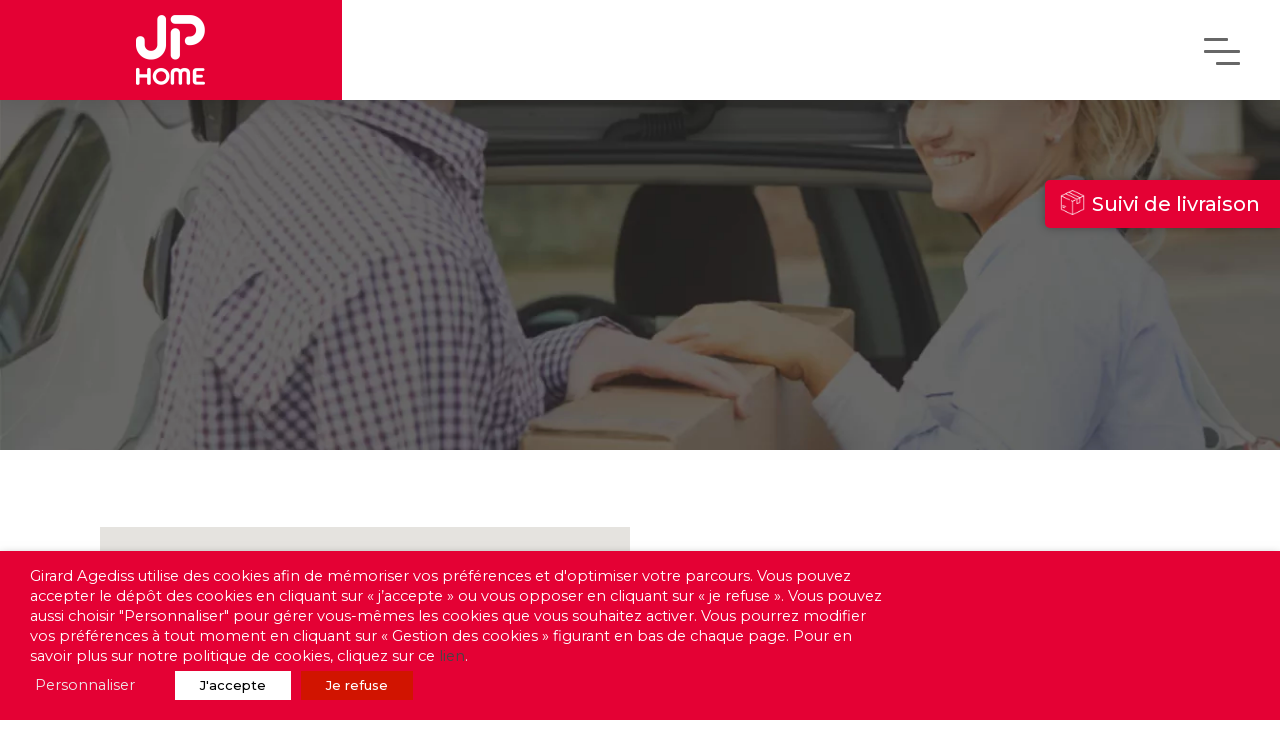

--- FILE ---
content_type: text/html; charset=UTF-8
request_url: https://www.agediss.com/pick-go-point/?attr=81150
body_size: 27463
content:
 <!doctype html>
<html lang="fr-FR" class="no-js">

<head>
	<meta charset="UTF-8">
	<title>Agediss | Nos solutions B2C pour vos meubles et produits volumineux</title>

	<link href="//www.google-analytics.com" rel="dns-prefetch">
	<link href="https://www.agediss.com/wp-content/themes/girard_agedis/img/icons/favicon.ico" rel="shortcut icon">
	<link href="https://www.agediss.com/wp-content/themes/girard_agedis/img/icons/touch.png" rel="apple-touch-icon-precomposed">
	<link href="https://fonts.googleapis.com/css?family=Montserrat:600&display=swap" rel="stylesheet">
	<meta http-equiv="X-UA-Compatible" content="IE=edge,chrome=1">
	<meta name="viewport" content="width=device-width, initial-scale=1.0">
	<script src="//google.com/recaptcha/api.js" async defer></script>
	<meta name='robots' content='index, follow, max-image-preview:large, max-snippet:-1, max-video-preview:-1' />
<link rel="alternate" href="https://www.agediss.com/pick-go-point/" hreflang="fr" />
<link rel="alternate" href="https://www.agediss.com/en/point-retrait-info-3/" hreflang="en" />
<link rel="alternate" href="https://www.agediss.com/es/point-retrait-info/" hreflang="es" />
<link rel="alternate" href="https://www.agediss.com/nl/point-retrait-info-nl/" hreflang="nl" />
<link rel="alternate" href="https://www.agediss.com/de/point-retrait-info-de/" hreflang="de" />

	<!-- This site is optimized with the Yoast SEO plugin v23.3 - https://yoast.com/wordpress/plugins/seo/ -->
	<meta name="description" content="Nous vous offrons un service de qualité pour la livraison et l&#039;installation de vos meubles et autres produits volumineux chez vos clients." />
	<link rel="canonical" href="https://www.agediss.com/pick-go-point/" />
	<meta property="og:locale" content="fr_FR" />
	<meta property="og:locale:alternate" content="en_GB" />
	<meta property="og:locale:alternate" content="es_ES" />
	<meta property="og:locale:alternate" content="nl_BE" />
	<meta property="og:locale:alternate" content="de_DE" />
	<meta property="og:type" content="article" />
	<meta property="og:title" content="Agediss | Nos solutions B2C pour vos meubles et produits volumineux" />
	<meta property="og:description" content="Nous vous offrons un service de qualité pour la livraison et l&#039;installation de vos meubles et autres produits volumineux chez vos clients." />
	<meta property="og:url" content="https://www.agediss.com/pick-go-point/" />
	<meta property="og:site_name" content="Agediss" />
	<meta property="article:modified_time" content="2024-01-16T10:10:44+00:00" />
	<meta name="twitter:card" content="summary_large_image" />
	<meta name="twitter:label1" content="Durée de lecture estimée" />
	<meta name="twitter:data1" content="7 minutes" />
	<script type="application/ld+json" class="yoast-schema-graph">{"@context":"https://schema.org","@graph":[{"@type":"WebPage","@id":"https://www.agediss.com/pick-go-point/","url":"https://www.agediss.com/pick-go-point/","name":"Agediss | Nos solutions B2C pour vos meubles et produits volumineux","isPartOf":{"@id":"https://www.agediss.com/#website"},"datePublished":"2021-07-07T10:17:10+00:00","dateModified":"2024-01-16T10:10:44+00:00","description":"Nous vous offrons un service de qualité pour la livraison et l'installation de vos meubles et autres produits volumineux chez vos clients.","breadcrumb":{"@id":"https://www.agediss.com/pick-go-point/#breadcrumb"},"inLanguage":"fr-FR","potentialAction":[{"@type":"ReadAction","target":["https://www.agediss.com/pick-go-point/"]}]},{"@type":"BreadcrumbList","@id":"https://www.agediss.com/pick-go-point/#breadcrumb","itemListElement":[{"@type":"ListItem","position":1,"name":"Home","item":"https://www.agediss.com/"},{"@type":"ListItem","position":2,"name":"Point retrait info"}]},{"@type":"WebSite","@id":"https://www.agediss.com/#website","url":"https://www.agediss.com/","name":"Agediss","description":"","publisher":{"@id":"https://www.agediss.com/#organization"},"potentialAction":[{"@type":"SearchAction","target":{"@type":"EntryPoint","urlTemplate":"https://www.agediss.com/?s={search_term_string}"},"query-input":"required name=search_term_string"}],"inLanguage":"fr-FR"},{"@type":"Organization","@id":"https://www.agediss.com/#organization","name":"Agediss","url":"https://www.agediss.com/","logo":{"@type":"ImageObject","inLanguage":"fr-FR","@id":"https://www.agediss.com/#/schema/logo/image/","url":"https://site-agediss.staging.makeo.fr/wp-content/uploads/2019/09/2019.png","contentUrl":"https://site-agediss.staging.makeo.fr/wp-content/uploads/2019/09/2019.png","width":291,"height":291,"caption":"Agediss"},"image":{"@id":"https://www.agediss.com/#/schema/logo/image/"}}]}</script>
	<!-- / Yoast SEO plugin. -->


<link rel='dns-prefetch' href='//cdn.jsdelivr.net' />
<link rel='dns-prefetch' href='//maps.googleapis.com' />
<link rel='dns-prefetch' href='//fonts.googleapis.com' />
<script type="text/javascript">
/* <![CDATA[ */
window._wpemojiSettings = {"baseUrl":"https:\/\/s.w.org\/images\/core\/emoji\/15.0.3\/72x72\/","ext":".png","svgUrl":"https:\/\/s.w.org\/images\/core\/emoji\/15.0.3\/svg\/","svgExt":".svg","source":{"concatemoji":"https:\/\/www.agediss.com\/wp-includes\/js\/wp-emoji-release.min.js?ver=6.6.2"}};
/*! This file is auto-generated */
!function(i,n){var o,s,e;function c(e){try{var t={supportTests:e,timestamp:(new Date).valueOf()};sessionStorage.setItem(o,JSON.stringify(t))}catch(e){}}function p(e,t,n){e.clearRect(0,0,e.canvas.width,e.canvas.height),e.fillText(t,0,0);var t=new Uint32Array(e.getImageData(0,0,e.canvas.width,e.canvas.height).data),r=(e.clearRect(0,0,e.canvas.width,e.canvas.height),e.fillText(n,0,0),new Uint32Array(e.getImageData(0,0,e.canvas.width,e.canvas.height).data));return t.every(function(e,t){return e===r[t]})}function u(e,t,n){switch(t){case"flag":return n(e,"\ud83c\udff3\ufe0f\u200d\u26a7\ufe0f","\ud83c\udff3\ufe0f\u200b\u26a7\ufe0f")?!1:!n(e,"\ud83c\uddfa\ud83c\uddf3","\ud83c\uddfa\u200b\ud83c\uddf3")&&!n(e,"\ud83c\udff4\udb40\udc67\udb40\udc62\udb40\udc65\udb40\udc6e\udb40\udc67\udb40\udc7f","\ud83c\udff4\u200b\udb40\udc67\u200b\udb40\udc62\u200b\udb40\udc65\u200b\udb40\udc6e\u200b\udb40\udc67\u200b\udb40\udc7f");case"emoji":return!n(e,"\ud83d\udc26\u200d\u2b1b","\ud83d\udc26\u200b\u2b1b")}return!1}function f(e,t,n){var r="undefined"!=typeof WorkerGlobalScope&&self instanceof WorkerGlobalScope?new OffscreenCanvas(300,150):i.createElement("canvas"),a=r.getContext("2d",{willReadFrequently:!0}),o=(a.textBaseline="top",a.font="600 32px Arial",{});return e.forEach(function(e){o[e]=t(a,e,n)}),o}function t(e){var t=i.createElement("script");t.src=e,t.defer=!0,i.head.appendChild(t)}"undefined"!=typeof Promise&&(o="wpEmojiSettingsSupports",s=["flag","emoji"],n.supports={everything:!0,everythingExceptFlag:!0},e=new Promise(function(e){i.addEventListener("DOMContentLoaded",e,{once:!0})}),new Promise(function(t){var n=function(){try{var e=JSON.parse(sessionStorage.getItem(o));if("object"==typeof e&&"number"==typeof e.timestamp&&(new Date).valueOf()<e.timestamp+604800&&"object"==typeof e.supportTests)return e.supportTests}catch(e){}return null}();if(!n){if("undefined"!=typeof Worker&&"undefined"!=typeof OffscreenCanvas&&"undefined"!=typeof URL&&URL.createObjectURL&&"undefined"!=typeof Blob)try{var e="postMessage("+f.toString()+"("+[JSON.stringify(s),u.toString(),p.toString()].join(",")+"));",r=new Blob([e],{type:"text/javascript"}),a=new Worker(URL.createObjectURL(r),{name:"wpTestEmojiSupports"});return void(a.onmessage=function(e){c(n=e.data),a.terminate(),t(n)})}catch(e){}c(n=f(s,u,p))}t(n)}).then(function(e){for(var t in e)n.supports[t]=e[t],n.supports.everything=n.supports.everything&&n.supports[t],"flag"!==t&&(n.supports.everythingExceptFlag=n.supports.everythingExceptFlag&&n.supports[t]);n.supports.everythingExceptFlag=n.supports.everythingExceptFlag&&!n.supports.flag,n.DOMReady=!1,n.readyCallback=function(){n.DOMReady=!0}}).then(function(){return e}).then(function(){var e;n.supports.everything||(n.readyCallback(),(e=n.source||{}).concatemoji?t(e.concatemoji):e.wpemoji&&e.twemoji&&(t(e.twemoji),t(e.wpemoji)))}))}((window,document),window._wpemojiSettings);
/* ]]> */
</script>
<style id='wp-emoji-styles-inline-css' type='text/css'>

	img.wp-smiley, img.emoji {
		display: inline !important;
		border: none !important;
		box-shadow: none !important;
		height: 1em !important;
		width: 1em !important;
		margin: 0 0.07em !important;
		vertical-align: -0.1em !important;
		background: none !important;
		padding: 0 !important;
	}
</style>
<link rel='stylesheet' id='wp-block-library-css' href='https://www.agediss.com/wp-includes/css/dist/block-library/style.min.css?ver=6.6.2' media='all' />
<style id='classic-theme-styles-inline-css' type='text/css'>
/*! This file is auto-generated */
.wp-block-button__link{color:#fff;background-color:#32373c;border-radius:9999px;box-shadow:none;text-decoration:none;padding:calc(.667em + 2px) calc(1.333em + 2px);font-size:1.125em}.wp-block-file__button{background:#32373c;color:#fff;text-decoration:none}
</style>
<style id='global-styles-inline-css' type='text/css'>
:root{--wp--preset--aspect-ratio--square: 1;--wp--preset--aspect-ratio--4-3: 4/3;--wp--preset--aspect-ratio--3-4: 3/4;--wp--preset--aspect-ratio--3-2: 3/2;--wp--preset--aspect-ratio--2-3: 2/3;--wp--preset--aspect-ratio--16-9: 16/9;--wp--preset--aspect-ratio--9-16: 9/16;--wp--preset--color--black: #000000;--wp--preset--color--cyan-bluish-gray: #abb8c3;--wp--preset--color--white: #ffffff;--wp--preset--color--pale-pink: #f78da7;--wp--preset--color--vivid-red: #cf2e2e;--wp--preset--color--luminous-vivid-orange: #ff6900;--wp--preset--color--luminous-vivid-amber: #fcb900;--wp--preset--color--light-green-cyan: #7bdcb5;--wp--preset--color--vivid-green-cyan: #00d084;--wp--preset--color--pale-cyan-blue: #8ed1fc;--wp--preset--color--vivid-cyan-blue: #0693e3;--wp--preset--color--vivid-purple: #9b51e0;--wp--preset--gradient--vivid-cyan-blue-to-vivid-purple: linear-gradient(135deg,rgba(6,147,227,1) 0%,rgb(155,81,224) 100%);--wp--preset--gradient--light-green-cyan-to-vivid-green-cyan: linear-gradient(135deg,rgb(122,220,180) 0%,rgb(0,208,130) 100%);--wp--preset--gradient--luminous-vivid-amber-to-luminous-vivid-orange: linear-gradient(135deg,rgba(252,185,0,1) 0%,rgba(255,105,0,1) 100%);--wp--preset--gradient--luminous-vivid-orange-to-vivid-red: linear-gradient(135deg,rgba(255,105,0,1) 0%,rgb(207,46,46) 100%);--wp--preset--gradient--very-light-gray-to-cyan-bluish-gray: linear-gradient(135deg,rgb(238,238,238) 0%,rgb(169,184,195) 100%);--wp--preset--gradient--cool-to-warm-spectrum: linear-gradient(135deg,rgb(74,234,220) 0%,rgb(151,120,209) 20%,rgb(207,42,186) 40%,rgb(238,44,130) 60%,rgb(251,105,98) 80%,rgb(254,248,76) 100%);--wp--preset--gradient--blush-light-purple: linear-gradient(135deg,rgb(255,206,236) 0%,rgb(152,150,240) 100%);--wp--preset--gradient--blush-bordeaux: linear-gradient(135deg,rgb(254,205,165) 0%,rgb(254,45,45) 50%,rgb(107,0,62) 100%);--wp--preset--gradient--luminous-dusk: linear-gradient(135deg,rgb(255,203,112) 0%,rgb(199,81,192) 50%,rgb(65,88,208) 100%);--wp--preset--gradient--pale-ocean: linear-gradient(135deg,rgb(255,245,203) 0%,rgb(182,227,212) 50%,rgb(51,167,181) 100%);--wp--preset--gradient--electric-grass: linear-gradient(135deg,rgb(202,248,128) 0%,rgb(113,206,126) 100%);--wp--preset--gradient--midnight: linear-gradient(135deg,rgb(2,3,129) 0%,rgb(40,116,252) 100%);--wp--preset--font-size--small: 13px;--wp--preset--font-size--medium: 20px;--wp--preset--font-size--large: 36px;--wp--preset--font-size--x-large: 42px;--wp--preset--spacing--20: 0.44rem;--wp--preset--spacing--30: 0.67rem;--wp--preset--spacing--40: 1rem;--wp--preset--spacing--50: 1.5rem;--wp--preset--spacing--60: 2.25rem;--wp--preset--spacing--70: 3.38rem;--wp--preset--spacing--80: 5.06rem;--wp--preset--shadow--natural: 6px 6px 9px rgba(0, 0, 0, 0.2);--wp--preset--shadow--deep: 12px 12px 50px rgba(0, 0, 0, 0.4);--wp--preset--shadow--sharp: 6px 6px 0px rgba(0, 0, 0, 0.2);--wp--preset--shadow--outlined: 6px 6px 0px -3px rgba(255, 255, 255, 1), 6px 6px rgba(0, 0, 0, 1);--wp--preset--shadow--crisp: 6px 6px 0px rgba(0, 0, 0, 1);}:where(.is-layout-flex){gap: 0.5em;}:where(.is-layout-grid){gap: 0.5em;}body .is-layout-flex{display: flex;}.is-layout-flex{flex-wrap: wrap;align-items: center;}.is-layout-flex > :is(*, div){margin: 0;}body .is-layout-grid{display: grid;}.is-layout-grid > :is(*, div){margin: 0;}:where(.wp-block-columns.is-layout-flex){gap: 2em;}:where(.wp-block-columns.is-layout-grid){gap: 2em;}:where(.wp-block-post-template.is-layout-flex){gap: 1.25em;}:where(.wp-block-post-template.is-layout-grid){gap: 1.25em;}.has-black-color{color: var(--wp--preset--color--black) !important;}.has-cyan-bluish-gray-color{color: var(--wp--preset--color--cyan-bluish-gray) !important;}.has-white-color{color: var(--wp--preset--color--white) !important;}.has-pale-pink-color{color: var(--wp--preset--color--pale-pink) !important;}.has-vivid-red-color{color: var(--wp--preset--color--vivid-red) !important;}.has-luminous-vivid-orange-color{color: var(--wp--preset--color--luminous-vivid-orange) !important;}.has-luminous-vivid-amber-color{color: var(--wp--preset--color--luminous-vivid-amber) !important;}.has-light-green-cyan-color{color: var(--wp--preset--color--light-green-cyan) !important;}.has-vivid-green-cyan-color{color: var(--wp--preset--color--vivid-green-cyan) !important;}.has-pale-cyan-blue-color{color: var(--wp--preset--color--pale-cyan-blue) !important;}.has-vivid-cyan-blue-color{color: var(--wp--preset--color--vivid-cyan-blue) !important;}.has-vivid-purple-color{color: var(--wp--preset--color--vivid-purple) !important;}.has-black-background-color{background-color: var(--wp--preset--color--black) !important;}.has-cyan-bluish-gray-background-color{background-color: var(--wp--preset--color--cyan-bluish-gray) !important;}.has-white-background-color{background-color: var(--wp--preset--color--white) !important;}.has-pale-pink-background-color{background-color: var(--wp--preset--color--pale-pink) !important;}.has-vivid-red-background-color{background-color: var(--wp--preset--color--vivid-red) !important;}.has-luminous-vivid-orange-background-color{background-color: var(--wp--preset--color--luminous-vivid-orange) !important;}.has-luminous-vivid-amber-background-color{background-color: var(--wp--preset--color--luminous-vivid-amber) !important;}.has-light-green-cyan-background-color{background-color: var(--wp--preset--color--light-green-cyan) !important;}.has-vivid-green-cyan-background-color{background-color: var(--wp--preset--color--vivid-green-cyan) !important;}.has-pale-cyan-blue-background-color{background-color: var(--wp--preset--color--pale-cyan-blue) !important;}.has-vivid-cyan-blue-background-color{background-color: var(--wp--preset--color--vivid-cyan-blue) !important;}.has-vivid-purple-background-color{background-color: var(--wp--preset--color--vivid-purple) !important;}.has-black-border-color{border-color: var(--wp--preset--color--black) !important;}.has-cyan-bluish-gray-border-color{border-color: var(--wp--preset--color--cyan-bluish-gray) !important;}.has-white-border-color{border-color: var(--wp--preset--color--white) !important;}.has-pale-pink-border-color{border-color: var(--wp--preset--color--pale-pink) !important;}.has-vivid-red-border-color{border-color: var(--wp--preset--color--vivid-red) !important;}.has-luminous-vivid-orange-border-color{border-color: var(--wp--preset--color--luminous-vivid-orange) !important;}.has-luminous-vivid-amber-border-color{border-color: var(--wp--preset--color--luminous-vivid-amber) !important;}.has-light-green-cyan-border-color{border-color: var(--wp--preset--color--light-green-cyan) !important;}.has-vivid-green-cyan-border-color{border-color: var(--wp--preset--color--vivid-green-cyan) !important;}.has-pale-cyan-blue-border-color{border-color: var(--wp--preset--color--pale-cyan-blue) !important;}.has-vivid-cyan-blue-border-color{border-color: var(--wp--preset--color--vivid-cyan-blue) !important;}.has-vivid-purple-border-color{border-color: var(--wp--preset--color--vivid-purple) !important;}.has-vivid-cyan-blue-to-vivid-purple-gradient-background{background: var(--wp--preset--gradient--vivid-cyan-blue-to-vivid-purple) !important;}.has-light-green-cyan-to-vivid-green-cyan-gradient-background{background: var(--wp--preset--gradient--light-green-cyan-to-vivid-green-cyan) !important;}.has-luminous-vivid-amber-to-luminous-vivid-orange-gradient-background{background: var(--wp--preset--gradient--luminous-vivid-amber-to-luminous-vivid-orange) !important;}.has-luminous-vivid-orange-to-vivid-red-gradient-background{background: var(--wp--preset--gradient--luminous-vivid-orange-to-vivid-red) !important;}.has-very-light-gray-to-cyan-bluish-gray-gradient-background{background: var(--wp--preset--gradient--very-light-gray-to-cyan-bluish-gray) !important;}.has-cool-to-warm-spectrum-gradient-background{background: var(--wp--preset--gradient--cool-to-warm-spectrum) !important;}.has-blush-light-purple-gradient-background{background: var(--wp--preset--gradient--blush-light-purple) !important;}.has-blush-bordeaux-gradient-background{background: var(--wp--preset--gradient--blush-bordeaux) !important;}.has-luminous-dusk-gradient-background{background: var(--wp--preset--gradient--luminous-dusk) !important;}.has-pale-ocean-gradient-background{background: var(--wp--preset--gradient--pale-ocean) !important;}.has-electric-grass-gradient-background{background: var(--wp--preset--gradient--electric-grass) !important;}.has-midnight-gradient-background{background: var(--wp--preset--gradient--midnight) !important;}.has-small-font-size{font-size: var(--wp--preset--font-size--small) !important;}.has-medium-font-size{font-size: var(--wp--preset--font-size--medium) !important;}.has-large-font-size{font-size: var(--wp--preset--font-size--large) !important;}.has-x-large-font-size{font-size: var(--wp--preset--font-size--x-large) !important;}
:where(.wp-block-post-template.is-layout-flex){gap: 1.25em;}:where(.wp-block-post-template.is-layout-grid){gap: 1.25em;}
:where(.wp-block-columns.is-layout-flex){gap: 2em;}:where(.wp-block-columns.is-layout-grid){gap: 2em;}
:root :where(.wp-block-pullquote){font-size: 1.5em;line-height: 1.6;}
</style>
<link rel='stylesheet' id='agedisspointretraits-css-css' href='https://www.agediss.com/wp-content/plugins/agedisspointretraits/public/css/agedisspointretraits-public.css?ver=241204-151337' media='all' />
<link rel='stylesheet' id='agedisssuivi-css' href='https://www.agediss.com/wp-content/plugins/agedisssuivi/public/css/agedisssuivi-public.css?ver=1.0.0' media='all' />
<link rel='stylesheet' id='contact-form-7-css' href='https://www.agediss.com/wp-content/plugins/contact-form-7/includes/css/styles.css?ver=5.9.8' media='all' />
<link rel='stylesheet' id='slick-css' href='//cdn.jsdelivr.net/npm/slick-carousel@1.8.1/slick/slick.min.css?ver=1.8.1' media='all' />
<link rel='stylesheet' id='slick-theme-css' href='//cdn.jsdelivr.net/npm/slick-carousel@1.8.1/slick/slick-theme.min.css?ver=1.8.1' media='all' />
<link rel='stylesheet' id='datatable-css' href='https://www.agediss.com/wp-content/plugins/ga-shortcodes/datatable/datatables.min.css?ver=2' media='all' />
<link rel='stylesheet' id='datatable-r-css' href='https://www.agediss.com/wp-content/plugins/ga-shortcodes/datatable/Responsive-2.2.2/css/responsive.dataTables.min.css?ver=2' media='all' />
<link rel='stylesheet' id='et-builder-modules-style-css' href='https://www.agediss.com/wp-content/plugins/divi-builder/includes/builder/styles/frontend-builder-plugin-style.css?ver=2.26.5' media='all' />
<link rel='stylesheet' id='sumoselect-css' href='https://www.agediss.com/wp-content/plugins/ga-shortcodes/css/sumoselect.min.css?ver=2' media='all' />
<link rel='stylesheet' id='sumoselect-o-css' href='https://www.agediss.com/wp-content/plugins/ga-shortcodes/css/sumo_override.css?ver=6.6.2' media='all' />
<link rel='stylesheet' id='reset-divi-maps-css' href='https://www.agediss.com/wp-content/plugins/ga-shortcodes/css/reset_divi_maps.css?ver=241204-151338' media='all' />
<link rel='stylesheet' id='faq-style-css' href='https://www.agediss.com/wp-content/plugins/spider-faq/elements/style.css?ver=6.6.2' media='all' />
<link rel='stylesheet' id='cookie-law-info-css' href='https://www.agediss.com/wp-content/plugins/webtoffee-gdpr-cookie-consent/public/css/cookie-law-info-public.css?ver=2.3.4' media='all' />
<link rel='stylesheet' id='cookie-law-info-gdpr-css' href='https://www.agediss.com/wp-content/plugins/webtoffee-gdpr-cookie-consent/public/css/cookie-law-info-gdpr.css?ver=2.3.4' media='all' />
<style id='cookie-law-info-gdpr-inline-css' type='text/css'>
.cli-modal-content, .cli-tab-content { background-color: #ffffff; }.cli-privacy-content-text, .cli-modal .cli-modal-dialog, .cli-tab-container p, a.cli-privacy-readmore { color: #000000; }.cli-tab-header { background-color: #f2f2f2; }.cli-tab-header, .cli-tab-header a.cli-nav-link,span.cli-necessary-caption,.cli-switch .cli-slider:after { color: #000000; }.cli-switch .cli-slider:before { background-color: #ffffff; }.cli-switch input:checked + .cli-slider:before { background-color: #ffffff; }.cli-switch .cli-slider { background-color: #e3e1e8; }.cli-switch input:checked + .cli-slider { background-color: #28a745; }.cli-modal-close svg { fill: #000000; }.cli-tab-footer .wt-cli-privacy-accept-all-btn { background-color: #00acad; color: #ffffff}.cli-tab-footer .wt-cli-privacy-accept-btn { background-color: #00acad; color: #ffffff}.cli-tab-header a:before{ border-right: 1px solid #000000; border-bottom: 1px solid #000000; }
</style>
<link rel='stylesheet' id='html5blank-css' href='https://www.agediss.com/wp-content/themes/html5blank/style.css?ver=1.0' media='all' />
<link rel='stylesheet' id='normalize-css' href='https://www.agediss.com/wp-content/themes/html5blank/normalize.css?ver=1.0' media='all' />
<link rel='stylesheet' id='child-style-css' href='https://www.agediss.com/wp-content/themes/girard_agedis/style.css?ver=241204-151447' media='all' />
<link rel='stylesheet' id='et-builder-googlefonts-cached-css' href='https://fonts.googleapis.com/css?family=Montserrat%3A100%2C100italic%2C200%2C200italic%2C300%2C300italic%2Cregular%2Citalic%2C500%2C500italic%2C600%2C600italic%2C700%2C700italic%2C800%2C800italic%2C900%2C900italic&#038;ver=6.6.2#038;subset=vietnamese,latin,latin-ext' media='all' />
<link rel='stylesheet' id='magnific-popup-css' href='https://www.agediss.com/wp-content/plugins/divi-builder/includes/builder/styles/magnific_popup.css?ver=2.26.5' media='all' />
<link rel='stylesheet' id='wpforms-choicesjs-css' href='https://www.agediss.com/wp-content/plugins/wpforms-lite/assets/css/integrations/divi/choices.min.css?ver=10.2.0' media='all' />
<link rel='stylesheet' id='dashicons-css' href='https://www.agediss.com/wp-includes/css/dashicons.min.css?ver=6.6.2' media='all' />
<script type="text/javascript" src="https://www.agediss.com/wp-content/themes/html5blank/js/lib/conditionizr-4.3.0.min.js?ver=4.3.0" id="conditionizr-js"></script>
<script type="text/javascript" src="https://www.agediss.com/wp-content/themes/html5blank/js/lib/modernizr-2.7.1.min.js?ver=2.7.1" id="modernizr-js"></script>
<script type="text/javascript" src="https://www.agediss.com/wp-includes/js/jquery/jquery.min.js?ver=3.7.1" id="jquery-core-js"></script>
<script type="text/javascript" src="https://www.agediss.com/wp-includes/js/jquery/jquery-migrate.min.js?ver=3.4.1" id="jquery-migrate-js"></script>
<script type="text/javascript" src="https://www.agediss.com/wp-content/themes/html5blank/js/scripts.js?ver=1.0.0" id="html5blankscripts-js"></script>
<script type="text/javascript" src="https://www.agediss.com/wp-content/plugins/agedisspointretraits/public/js/agedisspointretraits-public.js?ver=6.6.2" id="agedisspointretraits-js-js"></script>
<script type="text/javascript" src="https://www.agediss.com/wp-content/plugins/agedisssuivi/public/js/btn-agedissuivi-public.js?ver=1.0.0" id="agedisssuivi-js"></script>
<script type="text/javascript" src="https://www.agediss.com/wp-content/plugins/spider-faq/elements/jquery.scrollTo.js?ver=6.6.2" id="jquery.scrollTo-js"></script>
<script type="text/javascript" src="https://www.agediss.com/wp-content/plugins/spider-faq/elements/loewy_blog.js?ver=6.6.2" id="loewy_blog-js"></script>
<script type="text/javascript" id="cookie-law-info-js-extra">
/* <![CDATA[ */
var Cli_Data = {"nn_cookie_ids":["3","2","1"],"non_necessary_cookies":{"non-necessary":["3","2","1"]},"cookielist":{"necessary":{"id":91,"status":true,"priority":0,"title":"N\u00e9cessaires","strict":true,"default_state":false,"ccpa_optout":false,"loadonstart":false},"non-necessary":{"id":109,"status":true,"priority":0,"title":"Analytics","strict":false,"default_state":false,"ccpa_optout":false,"loadonstart":false}},"ajax_url":"https:\/\/www.agediss.com\/wp-admin\/admin-ajax.php","current_lang":"fr","security":"122c40cba1","eu_countries":["GB"],"geoIP":"disabled","use_custom_geolocation_api":"","custom_geolocation_api":"https:\/\/geoip.cookieyes.com\/geoip\/checker\/result.php","consentVersion":"2","strictlyEnabled":["necessary","obligatoire","necessary"],"cookieDomain":"","privacy_length":"250","ccpaEnabled":"","ccpaRegionBased":"","ccpaBarEnabled":"","ccpaType":"gdpr","triggerDomRefresh":"","secure_cookies":""};
var log_object = {"ajax_url":"https:\/\/www.agediss.com\/wp-admin\/admin-ajax.php"};
/* ]]> */
</script>
<script type="text/javascript" src="https://www.agediss.com/wp-content/plugins/webtoffee-gdpr-cookie-consent/public/js/cookie-law-info-public.js?ver=2.3.4" id="cookie-law-info-js"></script>
<link rel="https://api.w.org/" href="https://www.agediss.com/wp-json/" /><link rel="alternate" title="JSON" type="application/json" href="https://www.agediss.com/wp-json/wp/v2/pages/5197" /><link rel="alternate" title="oEmbed (JSON)" type="application/json+oembed" href="https://www.agediss.com/wp-json/oembed/1.0/embed?url=https%3A%2F%2Fwww.agediss.com%2Fpick-go-point%2F" />
<link rel="alternate" title="oEmbed (XML)" type="text/xml+oembed" href="https://www.agediss.com/wp-json/oembed/1.0/embed?url=https%3A%2F%2Fwww.agediss.com%2Fpick-go-point%2F&#038;format=xml" />
<meta name="cdp-version" content="1.4.8" />	<script>
		// conditionizr.com
		// configure environment tests
		conditionizr.config({
			assets: 'https://www.agediss.com/wp-content/themes/html5blank',
			tests: {}
		});
	</script>

	<!-- <link rel="stylesheet" href="https://isicom.agediss.com/webchat/css/isicom.css">
		<script src="https://isicom.agediss.com/webchat/js/isicom.js"></script>
		<script>
		IsicomTab({
			id_integration: 2,
			url: "https://isicom.agediss.com"
		});
	</script> -->


</head>

<body class="page-template-default page page-id-5197 et_divi_builder pick-go-point et-db et_minified_js">

	<!-- wrapper -->
	<div class="wrapper">
		<!-- header -->
		<header class="header clear" role="banner">
		<!-- menu outils -->
		<div class="menu--hidden">
			<span class="close--icon"><svg xmlns="http://www.w3.org/2000/svg" width="48" height="48" viewBox="0 0 24 24" aria-labelledby="closeIconTitle closeIconDesc" stroke="#676767" stroke-linecap="square" fill="none" color="#676767"><path d="M6.343 6.343l11.314 11.314m-11.314 0L17.657 6.343"/></svg></span>
			<ul>
				<li>
					<a href="https://www.agediss.com/espace-client-pro/" target="_blank">
						<svg class="picto--outil" data-name="Groupe 148" xmlns="http://www.w3.org/2000/svg" width="50" height="50">
							<path data-name="Tracé 24"
								d="M41.247 23.936l-2.683-4.3a2.536 2.536 0 0 0-2.165-1.2h-4.5V17.29a2.555 2.555 0 0 0-2.552-2.552H11.78a2.555 2.555 0 0 0-2.552 2.552v14.294a.63.63 0 0 0 .63.63h2.821a3.34 3.34 0 0 0 6.56 0h10.1a.63.63 0 0 0 .63-.63 2.08 2.08 0 1 1 1.33 1.942.63.63 0 1 0-.455 1.175 3.342 3.342 0 0 0 4.487-2.487h3.748a2.555 2.555 0 0 0 2.552-2.552v-4.375a2.554 2.554 0 0 0-.384-1.351zm-.873 5.726a1.293 1.293 0 0 1-1.292 1.292h-3.748a3.34 3.34 0 0 0-6.561 0h-10.1a.63.63 0 0 0-.63.63 2.079 2.079 0 1 1-1.33-1.942.63.63 0 0 0 .455-1.175 3.342 3.342 0 0 0-4.487 2.487H10.49V17.291a1.293 1.293 0 0 1 1.292-1.292h17.567a1.293 1.293 0 0 1 1.292 1.292v8.035a.63.63 0 0 0 1.26 0v-5.629h4.5a1.284 1.284 0 0 1 1.1.608l2.683 4.3a1.291 1.291 0 0 1 .2.684z"
								fill="#676767" />
							<g data-name="Ellipse 58" fill="none" stroke="#676767" stroke-width="1.5">
								<circle cx="25" cy="25" r="25" stroke="none" />
								<circle cx="25" cy="25" r="24.25" />
							</g>
						</svg>
						Suivi livraison Pros					</a>
				</li>
				<li>
					<a href="https://www.agediss.com/espace-client/" target="_blank">
						<svg class="picto--outil" data-name="Groupe 149" xmlns="http://www.w3.org/2000/svg" width="50" height="50">
							<g data-name="Groupe 116">
								<g data-name="Groupe 114">
									<path data-name="Tracé 25"
										d="M24.977 23.654c-3.494 0-6.022-4.608-6.022-7.714a6.022 6.022 0 1 1 12.045 0c-.001 3.107-2.533 7.714-6.023 7.714zm0-12.511a4.8 4.8 0 0 0-4.8 4.8c0 2.833 2.326 6.488 4.8 6.488s4.8-3.655 4.8-6.488a4.8 4.8 0 0 0-4.8-4.8z"
										fill="#676767" />
								</g>
								<g data-name="Groupe 115">
									<path data-name="Tracé 26"
										d="M35.592 37.508a.612.612 0 0 1-.612-.613v-6.097a5.267 5.267 0 0 0-5.261-5.262h-.344l-4.1 4.78a.613.613 0 0 1-.465.214.613.613 0 0 1-.466-.215l-3.938-4.62h-.185a5.267 5.267 0 0 0-5.261 5.261v5.324h16.35a.613.613 0 1 1 0 1.225H14.347a.613.613 0 0 1-.613-.613v-5.937a6.494 6.494 0 0 1 6.487-6.487h.467a.613.613 0 0 1 .467.215l3.656 4.29 3.814-4.449a.612.612 0 0 1 .465-.214h.626a6.494 6.494 0 0 1 6.486 6.487v6.095a.613.613 0 0 1-.61.616z"
										fill="#676767" />
								</g>
							</g>
							<g data-name="Ellipse 59" fill="none" stroke="#676767" stroke-width="1.5">
								<circle cx="25" cy="25" r="25" stroke="none" />
								<circle cx="25" cy="25" r="24.25" />
							</g>
						</svg>
                        Suivi livraison particuliers
					</a>
				</li>
				<li>
					<a href="https://www2.agediss.com/labelleentree/_appli/" target="_blank">
						<svg class="picto--outil" data-name="Groupe 150" xmlns="http://www.w3.org/2000/svg" width="50" height="50">
							<g data-name="Groupe 119">
								<g data-name="Groupe 117">
									<path data-name="Tracé 27"
										d="M35.09 36.104a.572.572 0 0 1-.572-.572V22.845a.572.572 0 0 1 .57-.572l2.4-.006-10.929-10.172a2.642 2.642 0 0 0-3.433 0L12.2 22.274h2.253a.572.572 0 0 1 .572.572v12.687a.572.572 0 1 1-1.143 0V23.417h-3.134a.572.572 0 0 1-.39-.99l12-11.177.018-.016a3.781 3.781 0 0 1 4.936 0l.018.016 12 11.168a.572.572 0 0 1-.388.99l-3.278.008v12.117a.571.571 0 0 1-.574.571z"
										fill="#676767" />
								</g>
								<g data-name="Groupe 118">
									<path data-name="Tracé 28"
										d="M38.584 36.635H28.169a.571.571 0 0 1-.572-.572V26.32h-5.513v9.743a.571.571 0 0 1-.572.572H11.097a.572.572 0 1 1 0-1.143h9.844v-9.743a.571.571 0 0 1 .572-.572h6.649a.571.571 0 0 1 .571.572v9.743h9.844a.572.572 0 1 1 0 1.143z"
										fill="#676767" />
								</g>
							</g>
							<g data-name="Ellipse 60" fill="none" stroke="#676767" stroke-width="1.5">
								<circle cx="25" cy="25" r="25" stroke="none" />
								<circle cx="25" cy="25" r="24.25" />
							</g>
						</svg>
                        Accès partenaires
					</a>
				</li>
				<li>
					<a href="https://www2.agediss.com/labelleentree/_appli/" target="_blank">
						<svg class="picto--outil" data-name="Groupe 151" xmlns="http://www.w3.org/2000/svg" width="50" height="50">
							<g data-name="Groupe 122">
								<g data-name="Groupe 122">
									<path data-name="Tracé 29"
										d="M30.168 39.507H19.216a2.9 2.9 0 0 1-2.9-2.9v-23.75a2.9 2.9 0 0 1 2.9-2.9h10.952a2.9 2.9 0 0 1 2.9 2.9v23.75a2.9 2.9 0 0 1-2.9 2.9zM19.216 11.114a1.745 1.745 0 0 0-1.743 1.743v23.75a1.745 1.745 0 0 0 1.743 1.743h10.952a1.745 1.745 0 0 0 1.743-1.743v-23.75a1.745 1.745 0 0 0-1.743-1.743z"
										fill="#676767" />
								</g>
								<g data-name="Groupe 123">
									<path data-name="Tracé 30"
										d="M24.69 37.282a1.817 1.817 0 0 1-1.815-1.815 1.817 1.817 0 0 1 1.815-1.815 1.817 1.817 0 0 1 1.815 1.815 1.818 1.818 0 0 1-1.815 1.815zm0-2.474a.659.659 0 0 0-.658.658.659.659 0 0 0 .658.658.659.659 0 0 0 .658-.658.659.659 0 0 0-.658-.658z"
										fill="#676767" />
								</g>
								<g data-name="Groupe 124">
									<path data-name="Tracé 31"
										d="M29.315 32.732H17.127a.578.578 0 0 1-.578-.579.578.578 0 0 1 .578-.579h12.188a.579.579 0 0 1 .579.579.579.579 0 0 1-.579.579z"
										fill="#676767" />
								</g>
								<g data-name="Groupe 125">
									<path data-name="Tracé 32"
										d="M26.41 13.554h-3.44a.579.579 0 0 1-.579-.579.579.579 0 0 1 .579-.579h3.44a.578.578 0 0 1 .578.579.579.579 0 0 1-.578.579z"
										fill="#676767" />
								</g>
							</g>
							<g data-name="Ellipse 61" fill="none" stroke="#676767" stroke-width="1.5">
								<circle cx="25" cy="25" r="25" stroke="none" />
								<circle cx="25" cy="25" r="24.25" />
							</g>
						</svg>
                        Accès webchargeur
					</a>
				</li>
				<li>
					<a href="https://rdweb.agediss.com/RDWeb/Pages/fr-FR/login.aspx?ReturnUrl=/RDWeb/Pages/fr-FR/Default.aspx" target="_blank">
						<svg class="picto--outil" data-name="Groupe 152" xmlns="http://www.w3.org/2000/svg" width="50" height="50">
							<g data-name="Groupe 126">
								<g data-name="Groupe 126">
									<path data-name="Tracé 33"
										d="M19.701 22.611a.634.634 0 0 1-.562-.34.633.633 0 0 1 .268-.854l5.714-2.983a.632.632 0 0 1 .5-.038l3.385 1.146a2.755 2.755 0 0 0 3.2-1.135l-7.351-2.594a3.283 3.283 0 0 0-2.259.028l-1.2.458a6.546 6.546 0 0 0-.635.344c-1.007.583-1.711.95-2.309.752a.662.662 0 0 1-.07-.028l-2.55-1.2a.633.633 0 0 1-.3-.842.633.633 0 0 1 .842-.3l2.459 1.159a6.164 6.164 0 0 0 1.3-.632 6.544 6.544 0 0 1 .819-.431l1.2-.457a4.55 4.55 0 0 1 3.13-.039l8.012 2.828a.633.633 0 0 1 .388.8 4.021 4.021 0 0 1-5.078 2.49l-3.13-1.059L20 22.542a.632.632 0 0 1-.299.069z"
										fill="#676767" />
								</g>
								<g data-name="Groupe 127">
									<path data-name="Tracé 34"
										d="M15.847 28.089a.63.63 0 0 1-.273-.062l-5.1-2.441a.633.633 0 0 1-.3-.844.633.633 0 0 1 .844-.3l5.1 2.441a.633.633 0 0 1 .3.844.633.633 0 0 1-.571.362z"
										fill="#676767" />
								</g>
								<g data-name="Groupe 128">
									<path data-name="Tracé 35"
										d="M32.909 18.71a.632.632 0 0 1-.557-.333.633.633 0 0 1 .257-.857l3.489-1.881a.633.633 0 0 1 .857.257.633.633 0 0 1-.257.857l-3.489 1.881a.629.629 0 0 1-.3.076z"
										fill="#676767" />
								</g>
								<g data-name="Groupe 132">
									<path data-name="Tracé 39"
										d="M16.901 30.701a2.076 2.076 0 0 1-.789-.158 2.182 2.182 0 0 1-1.162-1.134 2.118 2.118 0 0 1 1.016-2.813l2.152-.964a.632.632 0 0 1 .836.319.633.633 0 0 1-.319.836l-2.152.964a.852.852 0 0 0-.379 1.141.92.92 0 0 0 .488.481.772.772 0 0 0 .615 0l7.8-3.489a.632.632 0 0 1 .836.319.633.633 0 0 1-.319.836l-7.8 3.489a2.016 2.016 0 0 1-.823.173z"
										fill="#676767" />
								</g>
								<g data-name="Groupe 133">
									<path data-name="Tracé 40"
										d="M17.089 33.928a2.072 2.072 0 0 1-.788-.158 2.18 2.18 0 0 1-1.163-1.134 2.179 2.179 0 0 1-.072-1.622 2.027 2.027 0 0 1 1.088-1.19l6.635-2.972a.632.632 0 0 1 .836.319.633.633 0 0 1-.319.836l-6.635 2.972a.774.774 0 0 0-.412.457.919.919 0 0 0 .034.684.92.92 0 0 0 .488.481.773.773 0 0 0 .615 0l6.634-2.972a.633.633 0 0 1 .836.319.633.633 0 0 1-.319.836l-6.635 2.972a2.016 2.016 0 0 1-.823.172z"
										fill="#676767" />
								</g>
								<g data-name="Groupe 134">
									<path data-name="Tracé 41"
										d="M19.419 36.207a2.073 2.073 0 0 1-.788-.158 2.178 2.178 0 0 1-1.162-1.134 2.118 2.118 0 0 1 1.016-2.813l7.878-3.519a.633.633 0 0 1 .836.32.633.633 0 0 1-.319.836l-7.877 3.518a.853.853 0 0 0-.378 1.14.92.92 0 0 0 .488.481.773.773 0 0 0 .615 0l6.634-2.971a.632.632 0 0 1 .836.319.633.633 0 0 1-.319.836l-6.635 2.972a2.011 2.011 0 0 1-.825.173z"
										fill="#676767" />
								</g>
								<g data-name="Groupe 135">
									<path data-name="Tracé 42"
										d="M23.381 37.747a2.074 2.074 0 0 1-.789-.158 2.18 2.18 0 0 1-1.162-1.134 2.178 2.178 0 0 1-.072-1.622 2.027 2.027 0 0 1 1.088-1.19l5.076-2.273a.633.633 0 0 1 .836.319.633.633 0 0 1-.319.836l-5.076 2.273a.775.775 0 0 0-.412.457.92.92 0 0 0 .034.684.919.919 0 0 0 .488.481.773.773 0 0 0 .615 0l6.609-2.96 1.961-1.1a18.824 18.824 0 0 0 6.153-5.545.633.633 0 0 1 .882-.152.633.633 0 0 1 .153.882 20.1 20.1 0 0 1-6.569 5.92l-1.986 1.112-.05.025-6.635 2.972a2.015 2.015 0 0 1-.825.173z"
										fill="#676767" />
								</g>
							</g>
							<g data-name="Ellipse 62" fill="none" stroke="#676767" stroke-width="1.5">
								<circle cx="25" cy="25" r="25" stroke="none" />
								<circle cx="25" cy="25" r="24.25" />
							</g>
						</svg>
                        Webaccess
					</a>
				</li>
				<li>
					<a href="https://get.teamviewer.com/6fnmhh8" target="_blank" style="line-height: 80px;">
						<img src="/wp-content/themes/girard_agedis/img/teamviewer.png" alt="teamviewer" style="vertical-align: middle;" />
					</a>
				</li>
			</ul>
		</div>
		<!-- /menu outils -->
		<div class="menu--navigation">
			<!-- logo -->
			<div class="logo">
				<a href="https://www.agediss.com">
					<!-- svg logo - toddmotto.com/mastering-svg-use-for-a-retina-web-fallbacks-with-png-script -->
					<img src="https://www.agediss.com/wp-content/themes/girard_agedis/img/logo-agediss.png" alt="Logo" class="logo-img">
				</a>
			</div>
			<!-- /logo -->

			<!-- nav -->
			<nav class="nav" role="navigation">

				<ul><li id="menu-item-107" class="menu-item menu-item-type-custom menu-item-object-custom menu-item-has-children menu-item-107"><a href="#">Agediss</a>
<ul class="sub-menu">
	<li id="menu-item-625" class="menu-item menu-item-type-post_type menu-item-object-page menu-item-625"><a href="https://www.agediss.com/a-propos-de-girard-agediss/">À propos d&rsquo;Agediss</a></li>
	<li id="menu-item-719" class="event--none menu-item menu-item-type-custom menu-item-object-custom menu-item-719"><a href="http://#">|</a></li>
	<li id="menu-item-777" class="menu-item menu-item-type-post_type menu-item-object-page menu-item-777"><a href="https://www.agediss.com/nos-valeurs/">Nos valeurs</a></li>
	<li id="menu-item-778" class="event--none menu-item menu-item-type-custom menu-item-object-custom menu-item-778"><a href="http://#">|</a></li>
	<li id="menu-item-626" class="menu-item menu-item-type-post_type menu-item-object-page menu-item-626"><a href="https://www.agediss.com/rse-developpement-durable/">RSE &#038; Développement durable</a></li>
</ul>
</li>
<li id="menu-item-108" class="menu-item menu-item-type-custom menu-item-object-custom menu-item-has-children menu-item-108"><a href="#">Solutions</a>
<ul class="sub-menu">
	<li id="menu-item-632" class="menu-item menu-item-type-post_type menu-item-object-page menu-item-632"><a href="https://www.agediss.com/agediss-pro/">Agediss by JP Pro</a></li>
	<li id="menu-item-721" class="event--none menu-item menu-item-type-custom menu-item-object-custom menu-item-721"><a href="http://#">|</a></li>
	<li id="menu-item-3038" class="menu-item menu-item-type-post_type menu-item-object-page menu-item-3038"><a href="https://www.agediss.com/agediss-particulier-2/">Agediss by JP Particulier</a></li>
	<li id="menu-item-723" class="event--none menu-item menu-item-type-custom menu-item-object-custom menu-item-723"><a href="http://#">|</a></li>
	<li id="menu-item-3036" class="menu-item menu-item-type-post_type menu-item-object-page menu-item-3036"><a href="https://www.agediss.com/agediss-log/">Agediss by JP Log</a></li>
	<li id="menu-item-3258" class="event--none menu-item menu-item-type-custom menu-item-object-custom menu-item-3258"><a href="http://#">|</a></li>
	<li id="menu-item-3257" class="menu-item menu-item-type-post_type menu-item-object-page menu-item-3257"><a href="https://www.agediss.com/agediss-pick-go/">Agediss by JP Pick &#038; Go</a></li>
</ul>
</li>
<li id="menu-item-3039" class="menu-item menu-item-type-post_type menu-item-object-page menu-item-3039"><a href="https://www.agediss.com/reseau/">Réseau</a></li>
<li id="menu-item-655" class="menu-item menu-item-type-post_type menu-item-object-page menu-item-655"><a href="https://www.agediss.com/contact/">Contact</a></li>
<li id="menu-item-5939" class="menu-item menu-item-type-post_type menu-item-object-page menu-item-5939"><a href="https://www.agediss.com/foire-aux-questions/">FAQ Consommateurs</a></li>
<li id="menu-item-5027" class="menu-item menu-item-type-post_type menu-item-object-page menu-item-5027"><a href="https://www.agediss.com/actualites/">Actualités</a></li>
<li id="menu-item-627" class="menu-item menu-item-type-custom menu-item-object-custom menu-item-627"><a href="/nous-rejoindre/">Nous rejoindre</a></li>
<li id="menu-item-469" class="outils menu-item menu-item-type-custom menu-item-object-custom menu-item-469"><a href="http://#">Outils</a></li>
<li id="menu-item-4272" class="pll-parent-menu-item menu-item menu-item-type-custom menu-item-object-custom menu-item-has-children menu-item-4272"><a href="#pll_switcher"><img src="[data-uri]" alt="" width="16" height="11" style="width: 16px; height: 11px;" /><span style="margin-left:0.3em;">Français</span></a>
<ul class="sub-menu">
	<li id="menu-item-4272-en" class="lang-item lang-item-43 lang-item-en lang-item-first menu-item menu-item-type-custom menu-item-object-custom menu-item-4272-en"><a href="https://www.agediss.com/en/point-retrait-info-3/?attr=81150" hreflang="en-GB" lang="en-GB"><img src="[data-uri]" alt="" width="16" height="11" style="width: 16px; height: 11px;" /><span style="margin-left:0.3em;">English</span></a></li>
	<li id="menu-item-4272-es" class="lang-item lang-item-55 lang-item-es menu-item menu-item-type-custom menu-item-object-custom menu-item-4272-es"><a href="https://www.agediss.com/es/point-retrait-info/?attr=81150" hreflang="es-ES" lang="es-ES"><img src="[data-uri]" alt="" width="16" height="11" style="width: 16px; height: 11px;" /><span style="margin-left:0.3em;">Español</span></a></li>
	<li id="menu-item-4272-nl" class="lang-item lang-item-60 lang-item-nl menu-item menu-item-type-custom menu-item-object-custom menu-item-4272-nl"><a href="https://www.agediss.com/nl/point-retrait-info-nl/?attr=81150" hreflang="nl-BE" lang="nl-BE"><img src="[data-uri]" alt="" width="16" height="11" style="width: 16px; height: 11px;" /><span style="margin-left:0.3em;">Nederlands</span></a></li>
	<li id="menu-item-4272-de" class="lang-item lang-item-148 lang-item-de menu-item menu-item-type-custom menu-item-object-custom menu-item-4272-de"><a href="https://www.agediss.com/de/point-retrait-info-de/?attr=81150" hreflang="de-DE" lang="de-DE"><img src="[data-uri]" alt="" width="16" height="11" style="width: 16px; height: 11px;" /><span style="margin-left:0.3em;">Deutsch</span></a></li>
</ul>
</li>
</ul>            </nav>
			<!-- /nav -->

			<div class="menu-responsive">
				<div class="burger burger-squeeze">
					<div class="burger-lines"></div>
				</div>
			</div>

			<div class="menu">

                    <ul><li class="has-child" id="menu-item-107"><a href="#">Agediss</a><ul class="sub-menu" style="display: none;"><li id="menu-item-625"><a href="https://www.agediss.com/a-propos-de-girard-agediss/">À propos d'Agediss</a></li><li id="menu-item-777"><a href="https://www.agediss.com/nos-valeurs/">Nos valeurs</a></li><li id="menu-item-626"><a href="https://www.agediss.com/rse-developpement-durable/">RSE &#038; Développement durable</a></li></ul></li><li class="has-child" id="menu-item-108"><a href="#">Solutions</a><ul class="sub-menu" style="display: none;"><li id="menu-item-632"><a href="https://www.agediss.com/agediss-pro/">Agediss by JP Pro</a></li><li id="menu-item-3038"><a href="https://www.agediss.com/agediss-particulier-2/">Agediss by JP Particulier</a></li><li id="menu-item-3036"><a href="https://www.agediss.com/agediss-log/">Agediss by JP Log</a></li><li id="menu-item-3257"><a href="https://www.agediss.com/agediss-pick-go/">Agediss by JP Pick &#038; Go</a></li></ul></li><li id="menu-item-3039"><a href="https://www.agediss.com/reseau/">Réseau</a></li><li id="menu-item-655"><a href="https://www.agediss.com/contact/">Contact</a></li><li id="menu-item-5939"><a href="https://www.agediss.com/foire-aux-questions/">FAQ Consommateurs</a></li><li id="menu-item-5027"><a href="https://www.agediss.com/actualites/">Actualités</a></li><li id="menu-item-627"><a href="/nous-rejoindre/">Nous rejoindre</a></li><li id="menu-item-469"><a href="http://#">Outils</a></li><li class="has-child" id="menu-item-4272"><a href="#"><img src="[data-uri]" alt="" width="16" height="11" style="width: 16px; height: 11px;" /><span style="margin-left:0.3em;">Français</span></a><ul class="sub-menu" style="display: none;"><li id="menu-item-4272-en"><a href="https://www.agediss.com/en/point-retrait-info-3/?attr=81150"><img src="[data-uri]" alt="" width="16" height="11" style="width: 16px; height: 11px;" /><span style="margin-left:0.3em;">English</span></a></li><li id="menu-item-4272-es"><a href="https://www.agediss.com/es/point-retrait-info/?attr=81150"><img src="[data-uri]" alt="" width="16" height="11" style="width: 16px; height: 11px;" /><span style="margin-left:0.3em;">Español</span></a></li><li id="menu-item-4272-nl"><a href="https://www.agediss.com/nl/point-retrait-info-nl/?attr=81150"><img src="[data-uri]" alt="" width="16" height="11" style="width: 16px; height: 11px;" /><span style="margin-left:0.3em;">Nederlands</span></a></li><li id="menu-item-4272-de"><a href="https://www.agediss.com/de/point-retrait-info-de/?attr=81150"><img src="[data-uri]" alt="" width="16" height="11" style="width: 16px; height: 11px;" /><span style="margin-left:0.3em;">Deutsch</span></a></li></ul></li></ul>			</div>
		</div>

		</header>
		<!-- /header -->

	<main role="main">
		<!-- section -->
		<section>

			

		
			<!-- article -->
			<article id="post-5197" class="post-5197 page type-page status-publish hentry">

				<div id="et-boc" class="et-boc">
			<div id="et_builder_outer_content" class="et_builder_outer_content">
			<div class="et_builder_inner_content et_pb_gutters3">
				<div class="et_pb_section et_pb_section_0 et_pb_with_background et_section_regular et_section_transparent">
				
				
				
				
					<div class="et_pb_row et_pb_row_0">
				<div class="et_pb_column et_pb_column_4_4 et_pb_column_0  et_pb_css_mix_blend_mode_passthrough et-last-child">
				
				
				<div class="et_pb_module et_pb_code et_pb_code_0">
				
				
				<div class="et_pb_code_inner">
					    <div class="titre">
        <h1></h1>
    </div>

    
				</div> <!-- .et_pb_code_inner -->
			</div> <!-- .et_pb_code -->
			</div> <!-- .et_pb_column -->
				
				
			</div> <!-- .et_pb_row -->
				
				
			</div> <!-- .et_pb_section --><div class="et_pb_section et_pb_section_1 et_section_regular et_section_transparent">
				
				
				
				
					<div class="et_pb_row et_pb_row_1">
				<div class="et_pb_column et_pb_column_4_4 et_pb_column_1  et_pb_css_mix_blend_mode_passthrough et-last-child">
				
				
				<div class="et_pb_module et_pb_code et_pb_code_1">
				
				
				<div class="et_pb_code_inner">
					    <input id="lon" hidden="hidden" value="">
    <input id="lat" hidden="hidden" value="">
    <input id="titre" hidden="hidden" value="">
    <input id="adresse" hidden="hidden" value="">
    <div id="id_map"></div>
    <div class="page_magasin">
        <div class="carte">
            <div id="map" class="carte"></div>
            <div class="href_pick_go_info_2">
                <a href="https://www.agediss.com/agediss-pick-go/">Voir tous les sites</a>
            </div>
        </div>

        <div class="lieu_collect_info">
            <div class="titre_magasin">
                <p>
                                    </p>
            </div>
            <div class="addresse_magasin">

                <svg viewBox="0 0 11 16" fill="none" xmlns="http://www.w3.org/2000/svg">
                    <path d="M5.43243 0.721924C2.43697 0.721924 0 3.12228 0 6.0727C0 9.73427 4.8615 15.1097 5.06848 15.3367C5.26289 15.55 5.60233 15.5496 5.79639 15.3367C6.00337 15.1097 10.8649 9.73427 10.8649 6.0727C10.8648 3.12228 8.42787 0.721924 5.43243 0.721924ZM5.43243 8.76483C3.92534 8.76483 2.69927 7.55715 2.69927 6.0727C2.69927 4.58826 3.92537 3.3806 5.43243 3.3806C6.9395 3.3806 8.16557 4.58828 8.16557 6.07273C8.16557 7.55717 6.9395 8.76483 5.43243 8.76483Z"
                          fill="#E40134"/>
                </svg>
                <div>
                    <p></p>

                    <p>  </p>

                    <div class="href_pick_go_info">
                        <a target="_blank" rel="noopener" href="https://maps.google.com/?q=,">M'y rendre</a>
                    </div>
                </div>

            </div>
            <div class="telephone">
                <svg viewBox="0 0 16 15" fill="none" xmlns="http://www.w3.org/2000/svg">
                    <path d="M15.095 11.0085L12.9295 8.91519C12.1561 8.16759 10.8414 8.46666 10.532 9.43852C10.3 10.1114 9.5266 10.4852 8.83055 10.3356C7.28378 9.96184 5.19564 8.01807 4.80895 6.4481C4.57693 5.77522 5.04097 5.02762 5.73701 4.80336C6.74241 4.50432 7.05177 3.23339 6.27838 2.48579L4.1129 0.392493C3.4942 -0.130831 2.56613 -0.130831 2.02477 0.392493L0.555335 1.81294C-0.914096 3.30815 0.710012 7.27046 4.34492 10.7842C7.97983 14.298 12.0788 15.9427 13.6255 14.4475L15.095 13.027C15.6364 12.4289 15.6364 11.5318 15.095 11.0085Z"
                          fill="#E40134"/>
                </svg>

                <p></p>

            </div>
            <div class="jour_tab">
                <div class="svs">
                    <svg viewBox="0 0 15 15" fill="none" xmlns="http://www.w3.org/2000/svg">
                        <path d="M7.5 0C3.36433 0 0 3.36433 0 7.5C0 11.6357 3.36433 15 7.5 15C11.6357 15 15 11.6357 15 7.5C15 3.36433 11.6357 0 7.5 0ZM11.0669 11.3793C10.945 11.5012 10.785 11.5625 10.625 11.5625C10.465 11.5625 10.3049 11.5012 10.1832 11.3793L7.05814 8.25439C6.94061 8.13755 6.87504 7.97871 6.87504 7.81254V3.75C6.87504 3.40439 7.15496 3.12504 7.5 3.12504C7.84504 3.12504 8.12496 3.40439 8.12496 3.75V7.55379L11.0669 10.4956C11.3112 10.7401 11.3112 11.135 11.0669 11.3793Z"
                              fill="#E40134"/>
                    </svg>
                </div>
                <div class="jour_sous_tab">


                    

                </div>
                <div class="jour_exceptionnels">
                    
                </div>
            </div>


        </div>


    </div>
    
				</div> <!-- .et_pb_code_inner -->
			</div> <!-- .et_pb_code -->
			</div> <!-- .et_pb_column -->
				
				
			</div> <!-- .et_pb_row -->
				
				
			</div> <!-- .et_pb_section --><div id="section-footer" class="et_pb_section et_pb_section_3 et_pb_with_background et_section_regular et_section_transparent">
				
				
				
				
					<div class="et_pb_row et_pb_row_2">
				<div class="et_pb_column et_pb_column_1_4 et_pb_column_2  et_pb_css_mix_blend_mode_passthrough">
				
				
				<div class="et_pb_module et_pb_image et_pb_image_0">
				
				
				<span class="et_pb_image_wrap "><img decoding="async" src="https://www.agediss.com/wp-content/uploads/2024/05/Capture-d’écran-2024-05-30-082848.PNG.jpg" alt="" /></span>
			</div>
			</div> <!-- .et_pb_column --><div class="et_pb_column et_pb_column_1_4 et_pb_column_3  et_pb_css_mix_blend_mode_passthrough">
				
				
				<div class="et_pb_module et_pb_text et_pb_text_0 et_pb_bg_layout_light  et_pb_text_align_left">
				
				
				<div class="et_pb_text_inner">
					<p> </p>
<p><span style="color: #ffffff;"><strong>Agediss by JP</strong></span></p>
<p><strong><span style="color: #333333;"><a style="color: #333333;" href="https://www.agediss.com/a-propos-de-girard-agediss/">A propos d'Agediss by JP</a></span></strong></p>
<p><strong><span style="color: #333333;"><a style="color: #333333;" href="https://www.agediss.com/nos-valeurs/">Nos valeurs</a></span></strong></p>
<p><strong><span style="color: #333333;"><a style="color: #333333;" href="https://www.agediss.com/rse-developpement-durable/">RSE &amp; Développement durable</a></span></strong></p>
<p> </p>
				</div>
			</div> <!-- .et_pb_text --><div class="et_pb_module et_pb_text et_pb_text_1 et_pb_bg_layout_light  et_pb_text_align_left">
				
				
				<div class="et_pb_text_inner">
					<p> </p>
<p><span style="color: #000000;"><strong><a style="color: #000000;" href="https://www.agediss.com/reseau/">Réseau</a></strong></span></p>
<p><strong><span style="color: #000000;"><a style="color: #000000;" href="https://www.agediss.com/contact/">Contact</a></span></strong></p>
<p><strong><span style="color: #000000;"><a style="color: #000000;" href="https://www.agediss.com/actualites/">Actualité</a></span></strong></p>
<p><strong><span style="color: #000000;"><a style="color: #000000;" href="https://www.agediss.com/nous-rejoindre/">Nous rejoindre</a></span></strong></p>
<p> </p>
				</div>
			</div> <!-- .et_pb_text --><div class="et_pb_module et_pb_text et_pb_text_2 et_pb_bg_layout_light  et_pb_text_align_left">
				
				
				<div class="et_pb_text_inner">
					<p> </p>
<p> </p>
<p><span style="color: #ffffff;"><strong>Solutions</strong></span></p>
<p><span style="color: #000000;"><strong><a style="color: #000000;" href="https://www.agediss.com/agediss-pro/">Agediss by JP Pro</a></strong></span></p>
<p><span style="color: #000000;"><strong><a style="color: #000000;" href="https://www.agediss.com/agediss-particulier/">Agediss by JP Particulier</a></strong></span></p>
<p><span style="color: #000000;"><strong><a style="color: #000000;" href="https://www.agediss.com/agediss-log/">Agediss by JP Log</a></strong></span></p>
<p><span style="color: #000000;"><strong><a style="color: #000000;" href="https://www.agediss.com/agediss-pick-go/">Agediss by JP Pick &amp; Go</a></strong></span></p>
<p> </p>
<p> </p>
<p> </p>
				</div>
			</div> <!-- .et_pb_text -->
			</div> <!-- .et_pb_column -->
				
				
			</div> <!-- .et_pb_row -->
				
				
			</div> <!-- .et_pb_section -->
			</div>
			</div>
		</div>
				
			</article>
			<!-- /article -->

		
		
		</section>
		<!-- /section -->
	</main>

<!-- sidebar -->
<aside class="sidebar" role="complementary">

	

	<div class="sidebar-widget">
			</div>

	<div class="sidebar-widget">
			</div>

</aside>
<!-- /sidebar -->

 			<!-- footer -->
			<footer class="footer" role="contentinfo">

				<div class="content-footer text--center">
                    <ul>
                    <li>©Copyright 2019 - Agediss</li>
                    <ul id="menu-menu-footer-fr" class="footer-menu"><li id="menu-item-4265" class="menu-item menu-item-type-post_type menu-item-object-page menu-item-4265"><a href="https://www.agediss.com/mentions-legales/">Mentions légales</a></li>
<li id="menu-item-4266" class="menu-item menu-item-type-post_type menu-item-object-page menu-item-4266"><a href="https://www.agediss.com/donnees-personnelles/">Données personnelles</a></li>
<li id="menu-item-4267" class="changeConsent menu-item menu-item-type-custom menu-item-object-custom menu-item-4267"><a href="http://#">Gestion des cookies</a></li>
</ul>                    </ul>
				</div>

			</footer>
			<!-- /footer -->

<!--		</div>-->
		<!-- /wrapper -->

		<a id="btnSuivi" style="display: none;" class="btnSuivi"
   href="https://www.agediss.com/fr/suivi">
    <span class="icon">
        <img src="https://www.agediss.com/wp-content/plugins/agedisssuivi/public/images/boxWhite.png" alt="">
    </span>

    <span class="libelle">Suivi de livraison</span>
</a>		
		<!-- Global site tag (gtag.js) - Google Analytics -->
		<script type="text/plain" data-cli-class="cli-blocker-script"  data-cli-category="non-necessary" data-cli-script-type="non-necessary" data-cli-block="true" data-cli-block-if-ccpa-optout="false" data-cli-element-position="body" async src="https://www.googletagmanager.com/gtag/js?id=UA-148999926-1"></script>
		<script type="text/plain" data-cli-class="cli-blocker-script"  data-cli-category="non-necessary" data-cli-script-type="non-necessary" data-cli-block="true" data-cli-block-if-ccpa-optout="false" data-cli-element-position="body">
		  window.dataLayer = window.dataLayer || [];
		  function gtag(){dataLayer.push(arguments);}
		  gtag('js', new Date());

		  gtag('config', 'UA-148999926-1');
		</script>	<script type="text/javascript">
			</script>
	<div class="wt-cli-cookie-bar-container" data-nosnippet="true"><!--googleoff: all--><div id="cookie-law-info-bar" role="dialog" aria-live="polite" aria-label="cookieconsent" aria-describedby="wt-cli-cookie-banner" data-cli-geo-loc="0" style="text-align:left; padding:15px 30px;" class="wt-cli-cookie-bar"><div class="cli-wrapper"><span id="wt-cli-cookie-banner"><div class="cli-bar-container cli-style-v2"><div class="cli-bar-message">Girard Agediss utilise des cookies afin de mémoriser vos préférences et d'optimiser votre parcours. Vous pouvez accepter le dépôt des cookies en cliquant sur « j’accepte » ou vous opposer en cliquant sur « je refuse ». Vous pouvez aussi choisir "Personnaliser" pour gérer vous-mêmes les cookies que vous souhaitez activer. Vous pourrez modifier vos préférences à tout moment en cliquant sur « Gestion des cookies » figurant en bas de chaque page. Pour en savoir plus sur notre politique de cookies, cliquez sur ce <a href="/donnees-personnelles/">lien</a>.</div><div class="cli-bar-btn_container"><a id="wt-cli-settings-btn" tabindex="0" role='button' style="margin:0px 10px 0px 5px;"class="wt-cli-element cli_settings_button"  >Personnaliser</a><a id="wt-cli-accept-btn" tabindex="0" role='button' style="margin:5px 5px 5px 30px; border-radius:0; padding:8px 25px 8px 25px;" data-cli_action="accept"  class="wt-cli-element medium cli-plugin-button cli-plugin-main-button cookie_action_close_header cli_action_button" >J'accepte</a><a id="wt-cli-reject-btn" tabindex="0" role='button' style="margin:5px 5px 5px 5px; border-radius:0; padding:8px 25px 8px 25px;"  class="wt-cli-element medium cli-plugin-button cli-plugin-main-button cookie_action_close_header_reject cli_action_button"  data-cli_action="reject">Je refuse</a></div></div></span></div></div><div tabindex="0" id="cookie-law-info-again" style="display:none;"><span id="cookie_hdr_showagain">Revoir mon consentement</span></div><div class="cli-modal" id="cliSettingsPopup" role="dialog" aria-labelledby="wt-cli-privacy-title" tabindex="-1" aria-hidden="true">
  <div class="cli-modal-dialog" role="document">
    <div class="cli-modal-content cli-bar-popup">
      <button aria-label="Fermer" type="button" class="cli-modal-close" id="cliModalClose">
      <svg class="" viewBox="0 0 24 24"><path d="M19 6.41l-1.41-1.41-5.59 5.59-5.59-5.59-1.41 1.41 5.59 5.59-5.59 5.59 1.41 1.41 5.59-5.59 5.59 5.59 1.41-1.41-5.59-5.59z"></path><path d="M0 0h24v24h-24z" fill="none"></path></svg>
      <span class="wt-cli-sr-only">Fermer</span>
      </button>
        <div class="cli-modal-body">

    <div class="wt-cli-element cli-container-fluid cli-tab-container">
        <div class="cli-row">
                            <div class="cli-col-12 cli-align-items-stretch cli-px-0">
                    <div class="cli-privacy-overview">
                        <h4 id='wt-cli-privacy-title'>Aperçu de la politique de confidentialité</h4>                        <div class="cli-privacy-content">
                            <div class="cli-privacy-content-text">Lorsque vous consultez notre site Web, des données peuvent être stockées dans votre navigateur ou récupérées à partir de celui-ci, généralement sous la forme de cookies. Ces informations peuvent porter sur vous, sur vos préférences ou sur votre appareil et sont notamment utilisées pour s'assurer que le site Web fonctionne correctement. Les informations ne permettent généralement pas de vous identifier directement, mais peuvent vous permettre de bénéficier d'une expérience Web personnalisée. Parce que nous respectons votre droit à la vie privée, nous vous donnons la possibilité de ne pas autoriser certains types de cookies. Cliquez sur les différentes catégories pour obtenir plus de détails sur chacune d'entre elles, et modifier les paramètres par défaut. Toutefois, si vous bloquez certains types de cookies, votre expérience de navigation et les services que nous sommes en mesure de vous offrir peuvent être impactés. Plus d’informations <a target="_blank" href="/donnees-personnelles/#cookies">ici</a>.</div>
                        </div>
                        <a id="wt-cli-privacy-readmore"  tabindex="0" role="button" class="cli-privacy-readmore" data-readmore-text="Afficher plus" data-readless-text="Afficher moins"></a>                    </div>
                </div>
                        <div class="cli-col-12 cli-align-items-stretch cli-px-0 cli-tab-section-container">

                
                                    <div class="cli-tab-section">
                        <div class="cli-tab-header">
                            <a id="wt-cli-tab-link-necessary" tabindex="0" role="tab" aria-expanded="false" aria-describedby="wt-cli-tab-necessary" aria-controls="wt-cli-tab-necessary" class="cli-nav-link cli-settings-mobile" data-target="necessary" data-toggle="cli-toggle-tab">
                                Nécessaires                            </a>
                                                                                        <div class="wt-cli-necessary-checkbox">
                                    <input type="checkbox" class="cli-user-preference-checkbox" id="wt-cli-checkbox-necessary" aria-label="Nécessaires" data-id="checkbox-necessary" checked="checked" />
                                    <label class="form-check-label" for="wt-cli-checkbox-necessary"> Nécessaires </label>
                                </div>
                                <span class="cli-necessary-caption">
                                    Toujours activé                                </span>
                                                    </div>
                        <div class="cli-tab-content">
                            <div id="wt-cli-tab-necessary" tabindex="0" role="tabpanel" aria-labelledby="wt-cli-tab-link-necessary" class="cli-tab-pane cli-fade" data-id="necessary">
                                <p>Ces cookies sont nécessaires au fonctionnement du site Web et ne peuvent pas être désactivés dans nos systèmes. Ils sont généralement établis en tant que réponse à des actions que vous avez effectuées et qui constituent une demande de services. Ces fonctions incluent notamment  des préférences linguistiques, la détection de la taille de l’écran, la mesure des temps de chargement des pages. Si vous supprimez vos cookies, ils seront effacés et notre bandeau cookies vous sera ré-affiché.
Vous pouvez configurer votre navigateur afin de bloquer, mais certaines parties du site Web peuvent être affectées. 

<table class="wt-cli-element cookielawinfo-row-cat-table cookielawinfo-winter"><thead><tr><th scope="col" class="cookielawinfo-column-1">Cookie</th><th scope="col" class="cookielawinfo-column-3">Durée</th><th scope="col" class="cookielawinfo-column-4">Description</th></tr></thead><tbody><tr class="cookielawinfo-row"><td class="cookielawinfo-column-1">AGEDISS_SID</td><td class="cookielawinfo-column-3">Session</td><td class="cookielawinfo-column-4">Fonctionnement du site : permet la gestion du suivi de livraison</td></tr><tr class="cookielawinfo-row"><td class="cookielawinfo-column-1">cookielawinfo-checkbox-necessary (Gestionnaire de cookies)</td><td class="cookielawinfo-column-3">12 mois</td><td class="cookielawinfo-column-4">Permet de savoir si vous avez accepté les cookies nécessaires</td></tr><tr class="cookielawinfo-row"><td class="cookielawinfo-column-1">cookielawinfo-checkbox-non-necessary (Gestionnaire de cookies)</td><td class="cookielawinfo-column-3">12 mois</td><td class="cookielawinfo-column-4">Permet de savoir si vous avez accepté les cookies non nécessaires</td></tr><tr class="cookielawinfo-row"><td class="cookielawinfo-column-1">PHPSESSID</td><td class="cookielawinfo-column-3">Session</td><td class="cookielawinfo-column-4">Fonctionnement du site : permet la gestion de sessions</td></tr><tr class="cookielawinfo-row"><td class="cookielawinfo-column-1">pll_language (Langue)</td><td class="cookielawinfo-column-3">12 mois</td><td class="cookielawinfo-column-4">Permet de savoir quelle langue vous avez choisi (ou celle par défaut selon la langue de votre navigateur)</td></tr></tbody></table></p>
                            </div>
                        </div>
                    </div>
                                    <div class="cli-tab-section">
                        <div class="cli-tab-header">
                            <a id="wt-cli-tab-link-non-necessary" tabindex="0" role="tab" aria-expanded="false" aria-describedby="wt-cli-tab-non-necessary" aria-controls="wt-cli-tab-non-necessary" class="cli-nav-link cli-settings-mobile" data-target="non-necessary" data-toggle="cli-toggle-tab">
                                Analytics                            </a>
                                                                                        <div class="cli-switch">
                                    <input type="checkbox" class="cli-user-preference-checkbox"  id="wt-cli-checkbox-non-necessary" aria-label="non-necessary" data-id="checkbox-non-necessary" role="switch" aria-controls="wt-cli-tab-link-non-necessary" aria-labelledby="wt-cli-tab-link-non-necessary"  />
                                    <label for="wt-cli-checkbox-non-necessary" class="cli-slider" data-cli-enable="Activée" data-cli-disable="Désactivée"><span class="wt-cli-sr-only">non-necessary</span></label>
                                </div>
                                                    </div>
                        <div class="cli-tab-content">
                            <div id="wt-cli-tab-non-necessary" tabindex="0" role="tabpanel" aria-labelledby="wt-cli-tab-link-non-necessary" class="cli-tab-pane cli-fade" data-id="non-necessary">
                                <p>Ces cookies nous permettent de déterminer le nombre de visites et les sources du trafic, afin de mesurer et d’améliorer les performances de notre site Web. Ils nous aident également à identifier les pages les plus / moins visitées et à évaluer comment les visiteurs naviguent sur le site Web. Toutes les informations collectées par ces cookies sont agrégées et donc anonymisées</p>
                            </div>
                        </div>
                    </div>
                
            </div>
        </div>
    </div>
</div>
<div class="cli-modal-footer">
    <div class="wt-cli-element cli-container-fluid cli-tab-container">
        <div class="cli-row">
            <div class="cli-col-12 cli-align-items-stretch cli-px-0">
                <div class="cli-tab-footer wt-cli-privacy-overview-actions">
                    
                        
                                                    <a id="wt-cli-privacy-save-btn" role="button" tabindex="0" data-cli-action="accept" class="wt-cli-privacy-btn cli_setting_save_button wt-cli-privacy-accept-btn cli-btn">Enregistrer et accepter</a>
                                                                    
                </div>
                            </div>
        </div>
    </div>
</div>
    </div>
  </div>
</div>
<div class="cli-modal-backdrop cli-fade cli-settings-overlay"></div>
<div class="cli-modal-backdrop cli-fade cli-popupbar-overlay"></div>
<!--googleon: all--></div>
		<script type="text/javascript">
		/* <![CDATA[ */
			cli_cookiebar_settings='{"animate_speed_hide":"500","animate_speed_show":"500","background":"#e40134","border":"#b1a6a6c2","border_on":false,"button_1_button_colour":"#ffffff","button_1_button_hover":"#cccccc","button_1_link_colour":"#000000","button_1_as_button":true,"button_1_new_win":false,"button_2_button_colour":"#ffffff","button_2_button_hover":"#cccccc","button_2_link_colour":"#898888","button_2_as_button":false,"button_2_hidebar":false,"button_2_nofollow":false,"button_3_button_colour":"#d11400","button_3_button_hover":"#a71000","button_3_link_colour":"#fff","button_3_as_button":true,"button_3_new_win":false,"button_4_button_colour":"#ffffff","button_4_button_hover":"#cccccc","button_4_link_colour":"#edeaea","button_4_as_button":false,"button_7_button_colour":"#61a229","button_7_button_hover":"#4e8221","button_7_link_colour":"#fff","button_7_as_button":true,"button_7_new_win":false,"font_family":"inherit","header_fix":false,"notify_animate_hide":true,"notify_animate_show":false,"notify_div_id":"#cookie-law-info-bar","notify_position_horizontal":"right","notify_position_vertical":"bottom","scroll_close":false,"scroll_close_reload":false,"accept_close_reload":false,"reject_close_reload":false,"showagain_tab":false,"showagain_background":"#fff","showagain_border":"#000","showagain_div_id":"#cookie-law-info-again","showagain_x_position":"100px","text":"#ffffff","show_once_yn":false,"show_once":"10000","logging_on":true,"as_popup":false,"popup_overlay":true,"bar_heading_text":"","cookie_bar_as":"banner","cookie_setting_popup":true,"accept_all":true,"js_script_blocker":false,"popup_showagain_position":"bottom-right","widget_position":"left","button_1_style":[["margin","5px 5px 5px 30px"],["border-radius","0"],["padding","8px 25px 8px 25px"]],"button_2_style":[],"button_3_style":[["margin","5px 5px 5px 5px"],["border-radius","0"],["padding","8px 25px 8px 25px"]],"button_4_style":[["margin","0px 10px 0px 5px"]],"button_5_style":[["float","right"],["text-decoration","none"],["color","#333"]],"button_7_style":[["margin","5px 5px 5px 30px"],["border-radius","0"],["padding","8px 25px 8px 25px"]],"accept_close_page_navigation":false}';
		/* ]]> */
		</script>
		<link rel='stylesheet' id='cookie-law-info-table-css' href='https://www.agediss.com/wp-content/plugins/webtoffee-gdpr-cookie-consent/public/css/cookie-law-info-table.css?ver=2.3.4' media='all' />
<script type="text/javascript" src="https://www.agediss.com/wp-includes/js/dist/hooks.min.js?ver=2810c76e705dd1a53b18" id="wp-hooks-js"></script>
<script type="text/javascript" src="https://www.agediss.com/wp-includes/js/dist/i18n.min.js?ver=5e580eb46a90c2b997e6" id="wp-i18n-js"></script>
<script type="text/javascript" id="wp-i18n-js-after">
/* <![CDATA[ */
wp.i18n.setLocaleData( { 'text direction\u0004ltr': [ 'ltr' ] } );
/* ]]> */
</script>
<script type="text/javascript" src="https://www.agediss.com/wp-content/plugins/contact-form-7/includes/swv/js/index.js?ver=5.9.8" id="swv-js"></script>
<script type="text/javascript" id="contact-form-7-js-extra">
/* <![CDATA[ */
var wpcf7 = {"api":{"root":"https:\/\/www.agediss.com\/wp-json\/","namespace":"contact-form-7\/v1"}};
/* ]]> */
</script>
<script type="text/javascript" id="contact-form-7-js-translations">
/* <![CDATA[ */
( function( domain, translations ) {
	var localeData = translations.locale_data[ domain ] || translations.locale_data.messages;
	localeData[""].domain = domain;
	wp.i18n.setLocaleData( localeData, domain );
} )( "contact-form-7", {"translation-revision-date":"2024-10-17 17:27:10+0000","generator":"GlotPress\/4.0.1","domain":"messages","locale_data":{"messages":{"":{"domain":"messages","plural-forms":"nplurals=2; plural=n > 1;","lang":"fr"},"This contact form is placed in the wrong place.":["Ce formulaire de contact est plac\u00e9 dans un mauvais endroit."],"Error:":["Erreur\u00a0:"]}},"comment":{"reference":"includes\/js\/index.js"}} );
/* ]]> */
</script>
<script type="text/javascript" src="https://www.agediss.com/wp-content/plugins/contact-form-7/includes/js/index.js?ver=5.9.8" id="contact-form-7-js"></script>
<script type="text/javascript" src="//cdn.jsdelivr.net/npm/slick-carousel@1.8.1/slick/slick.min.js?ver=1.8.1" id="slick-js"></script>
<script type="text/javascript" src="https://www.agediss.com/wp-content/plugins/ga-shortcodes/datatable/datatables.min.js?ver=2" id="datatable-js"></script>
<script type="text/javascript" src="https://www.agediss.com/wp-content/plugins/ga-shortcodes/datatable/Responsive-2.2.2/js/dataTables.responsive.min.js?ver=2" id="datatable-r-js"></script>
<script type="text/javascript" src="https://www.agediss.com/wp-content/plugins/ga-shortcodes/js/jquery.sumoselect.min.js?ver=2" id="sumoselect-js"></script>
<script type="text/javascript" src="https://maps.googleapis.com/maps/api/js?key=AIzaSyB6-wL8kt_AKORcCRJTpy0UpQOWcqIvG_A&amp;language=fr&amp;region=fr&amp;ver=1.8.1" id="ga-maps-js"></script>
<script type="text/javascript" id="ga-js-js-extra">
/* <![CDATA[ */
var admin_url = "https:\/\/www.agediss.com\/wp-admin\/admin-ajax.php";
var agences = [{"post_title":"Partenaire AGEDISS","adresse":"VARSOVIE","type":"hubplat","latitude":"52\u00b013\u203247\u2033 Nord","longitude":"21\u00b000\u203242\u2033 Est"},{"post_title":"Partenaire AGEDISS","adresse":"65 - Zielona G\u00f3ra","type":"agence","latitude":"51\u00b0 56' 7.73\" N","longitude":"15\u00b0 30' 23.15\" E"},{"post_title":"Partenaire AGEDISS","adresse":"Wroc\u0142aw","type":"agence","latitude":"51\u00b0 06' 0.00\" N","longitude":"17\u00b0 01' 59.99\" E"},{"post_title":"Partenaire AGEDISS","adresse":"00 - Warszawa","type":"agence","latitude":"52\u00b0 13' 47.17\" N","longitude":"21\u00b0 00' 42.41\" E"},{"post_title":"Partenaire AGEDISS","adresse":"Szczecin","type":"agence","latitude":"53\u00b0 25' 44.18\" N","longitude":"14\u00b0 33' 10.87\" E"},{"post_title":"Partenaire AGEDISS","adresse":"26 - Skar\u017cysko Kamienna","type":"agence","latitude":"51\u00b0 06' 47.20\" N","longitude":"20\u00b0 52' 17.83\" E"},{"post_title":"Partenaire AGEDISS","adresse":"35 - Rzesz\u00f3w","type":"agence","latitude":"50\u00b0 02' 28.75\" N","longitude":"21\u00b0 59' 56.44\" E"},{"post_title":"Partenaire AGEDISS","adresse":"60 - Pozna\u0144","type":"agence","latitude":"52\u00b0 24' 24.91\" N","longitude":"16\u00b0 55' 47.75\" E"},{"post_title":"Partenaire AGEDISS","adresse":"45 - Opole","type":"agence","latitude":"50\u00b0 40' 19.60\" N","longitude":"17\u00b0 55' 31.19\" E"},{"post_title":"Partenaire AGEDISS","adresse":"10 - Olsztyn","type":"agence","latitude":"53\u00b0 46' 47.82\" N","longitude":"20\u00b0 29' 38.98\" E"},{"post_title":"Partenaire AGEDISS","adresse":"05 - Mi\u0144sk Mazowiecki","type":"agence","latitude":"52\u00b0 10' 45.66\" N","longitude":"21\u00b0 34' 21.04\" E"},{"post_title":"Partenaire AGEDISS","adresse":"20 - Lublin","type":"agence","latitude":"51\u00b0 15' 0.00\" N","longitude":"22\u00b0 34' 0.01\" E"},{"post_title":"Partenaire AGEDISS","adresse":"\u0141\u00f3d\u017a","type":"agence","latitude":"51\u00b0 45' 0.00\" N","longitude":"19\u00b0 28' 0.01\" E"},{"post_title":"Partenaire AGEDISS","adresse":"30- Krak\u00f3w","type":"agence","latitude":"50\u00b0 03' 41.15\" N","longitude":"19\u00b0 56' 11.69\" E"},{"post_title":"Partenaire AGEDISS","adresse":"40- Katowice","type":"agence","latitude":"50\u00b0 15' 30.28\" N","longitude":"19\u00b0 01' 39.14\" E"},{"post_title":"Partenaire AGEDISS","adresse":"66 - Gorz\u00f3w Wielkopolski\r\n","type":"agence","latitude":"52\u00b0 44' 12.44\" N","longitude":"15\u00b0 13' 43.61\" E"},{"post_title":"Partenaire AGEDISS","adresse":"80 - Gda\u0144sk","type":"agence","latitude":"54\u00b0 21' 7.38\" N","longitude":"18\u00b0 38' 46.93\" E"},{"post_title":"Partenaire AGEDISS","adresse":"42 - Cz\u0119stochowa","type":"agence","latitude":"50\u00b0 47' 47.26\" N","longitude":"19\u00b0 07' 26.72\" E"},{"post_title":"Partenaire AGEDISS","adresse":"Bydgoszcz","type":"agence","latitude":"53\u00b0 07' 24.60\" N","longitude":"18\u00b0 00' 27.43\" E"},{"post_title":"Partenaire AGEDISS","adresse":"43 - Bielsko Bia\u0142a","type":"agence","latitude":"49\u00b0 49' 20.82\" N","longitude":"19\u00b0 02' 48.70\" E"},{"post_title":"Partenaire AGEDISS","adresse":"15 - Bialystok","type":"agence","latitude":"53\u00b0 07' 59.99\" N","longitude":"23\u00b0 09' 51.59\" E"},{"post_title":"Partenaire AGEDISS","adresse":"Zone d\u2019activit\u00e9s Le Puisard Witry-Caurel\r\n51110 CAUREL","type":"agence","latitude":"49.3033551","longitude":"4.152958"},{"post_title":"Partenaire AGEDISS","adresse":"303 AVENUE DE L\u2019ARMEE DES ALPES\r\n84260 SARRIANS","type":"agence","latitude":"44.0831417","longitude":"4.9717219"},{"post_title":"Partenaire AGEDISS","adresse":"Rue de la Maladi\u00e8re\r\n42120 PARIGNY","type":"agence","latitude":"45.9903707","longitude":"4.0967191"},{"post_title":"AGEDISS 83","adresse":"Technoparc Epsilon 1 \u2013 534 rue Isaac Newton\r\n83700 SAINT-RAPHAEL","type":"agence","latitude":"43.4255303","longitude":"6.7694244"},{"post_title":"Partenaire Agediss","adresse":"Porto - PT","type":"agenceplat","latitude":"41.1494512","longitude":"-8.6107884"},{"post_title":"Partenaire Agediss","adresse":"Lisboa - PT","type":"agenceplat","latitude":"38.7077507","longitude":"-9.1365919"},{"post_title":"Partenaire Agediss","adresse":"30588 Murcia","type":"agenceplat","latitude":"38.0063897","longitude":"-1.0082018"},{"post_title":"Partenaire Agediss","adresse":"50011 Pamplona","type":"agenceplat","latitude":"42.8182536","longitude":"-1.6440304"},{"post_title":"Partenaire Agediss","adresse":"07141 Mallorca","type":"agence","latitude":"39.4697065","longitude":"-0.3763353"},{"post_title":"Partenaire Agediss","adresse":"46394 Valencia","type":"agenceplat","latitude":"39.4697065","longitude":"-0.3763353"},{"post_title":"Partenaire Agediss","adresse":"03008 Alicante","type":"agenceplat","latitude":"38.3436365","longitude":"-0.4881708"},{"post_title":"Partenaire Agediss","adresse":"06006 Badajoz","type":"agenceplat","latitude":"38.8896436","longitude":"-6.9801425"},{"post_title":"Partenaire Agediss","adresse":"08820 Barcelona","type":"agenceplat","latitude":"41.3240252","longitude":"2.0999816"},{"post_title":"Partenaire Agediss","adresse":"28906 Madrid","type":"hubplat","latitude":"40.4167047","longitude":"-3.7035825"},{"post_title":"Partenaire Agediss","adresse":"18210 Granada","type":"agenceplat","latitude":"37.1734995","longitude":"-3.5995337"},{"post_title":"Partenaire Agediss","adresse":"29004 M\u00e1laga","type":"agenceplat","latitude":"36.7213028","longitude":"-4.4216366"},{"post_title":"Partenaire Agediss","adresse":"41500 Sevilla","type":"agenceplat","latitude":"37.3424525","longitude":"-5.8372869"},{"post_title":"Partenaire Agediss","adresse":"20115 San Sebasti\u00e1n","type":"agenceplat","latitude":"43.3224219","longitude":"-1.9838889"},{"post_title":"Partenaire Agediss","adresse":"50820 Zaragoza","type":"agenceplat","latitude":"41.6521342","longitude":"-0.8809428"},{"post_title":"Partenaire Agediss","adresse":"39011 Santander","type":"agence","latitude":"43.4620412","longitude":"-3.8099719"},{"post_title":"Partenaire Agediss","adresse":"48480 Bilbao","type":"agence","latitude":"43.2630018","longitude":"-2.9350039"},{"post_title":"Partenaire Agediss","adresse":"33428 Oviedo","type":"agenceplat","latitude":"43.3604218","longitude":"-5.8450534"},{"post_title":"Partenaire Agediss","adresse":"24231 Le\u00f3n","type":"agenceplat","latitude":"41.8037172","longitude":"-4.7471726"},{"post_title":"Partenaire Agediss","adresse":"47620 Valladolid","type":"agenceplat","latitude":"41.6521328","longitude":"-4.728562"},{"post_title":"Partenaire Agediss","adresse":"32901 Orense","type":"agence","latitude":"42.3436415","longitude":"-7.8674242"},{"post_title":"Partenaire Agediss","adresse":"15190 A Coru\u00f1a","type":"agenceplat","latitude":"43.3709703","longitude":"-8.3959425"},{"post_title":"Partenaire Agediss","adresse":"Partenaire Agediss\r\n04895 Falkenberg","type":"agence","latitude":"51.5830556","longitude":"13.265555555555556"},{"post_title":"Partenaire Agediss","adresse":"Partenaire Agediss\r\n04683 Belgershein OT Threna","type":"agence","latitude":"51.292976","longitude":"12.639994"},{"post_title":"Partenaire Agediss","adresse":"Partenaire Agediss\r\n91522 Ansbach","type":"hubplat","latitude":"49.3028611","longitude":"10.5722288"},{"post_title":"Partenaire Agediss","adresse":"Partenaire Agediss\r\n32584 L\u00f6hne","type":"hubplat","latitude":"52.1990346","longitude":"8.7141587"},{"post_title":"Partenaire Agediss","adresse":"Partenaire Agediss\r\n3364 DK Sliedrecht","type":"agence","latitude":"51.82083","longitude":"4.77639"},{"post_title":"Partenaire Agediss","adresse":"Partenaire Agediss\r\n4133 Pratteln","type":"agence","latitude":"47.5192013","longitude":"7.6944741"},{"post_title":"Partenaire Agediss","adresse":"Partenaire Agediss\r\n2326 Maria Lanzendorf","type":"agence","latitude":"48.1004148","longitude":"16.4203883"},{"post_title":"Partenaire Agediss","adresse":"Partenaire Agediss\r\n5020 Salzburg","type":"agence","latitude":"47.8243682","longitude":"13.0453162"},{"post_title":"Partenaire Agediss","adresse":"Partenaire Agediss\r\n8055 Graz","type":"agence","latitude":"47.0708678","longitude":"15.4382786"},{"post_title":"Partenaire Agediss","adresse":"Partenaire Agediss\r\n6961 Wolfurt-Bahnhof","type":"agence","latitude":"47.4551834","longitude":"9.7410241"},{"post_title":"Partenaire Agediss","adresse":"Partenaire Agediss\r\n6020 Innsbruck","type":"agence","latitude":"47.2654296","longitude":"11.3927685"},{"post_title":"Partenaire Agediss","adresse":"Partenaire Agediss\r\n9063 Maria Saal","type":"agence","latitude":"46.6808317","longitude":"14.3490671"},{"post_title":"Partenaire Agediss","adresse":"Partenaire Agediss\r\n4600 Wels","type":"agence","latitude":"48.1659422","longitude":"14.0275738"},{"post_title":"Partenaire Agediss","adresse":"Partenaire Agediss\r\n3380 P\u00f6chlarn","type":"agence","latitude":"48.2073833","longitude":"15.2119072"},{"post_title":"Partenaire Agediss","adresse":"Partenaire Agediss\r\n19322 Wittenberge","type":"agence","latitude":"52.9983723","longitude":"11.7507204"},{"post_title":"Partenaire Agediss","adresse":"Partenaire Agediss\r\n23974 Hornstorf","type":"agence","latitude":"53.9075134","longitude":"11.5333611"},{"post_title":"Partenaire Agediss","adresse":"Partenaire Agediss\r\n19061 Schwerin","type":"agence","latitude":"53.6288297","longitude":"11.4148038"},{"post_title":"Partenaire Agediss","adresse":"Partenaire Agediss\r\n17109 Demmin","type":"agence","latitude":"53.9070019","longitude":"13.0327836"},{"post_title":"Partenaire Agediss","adresse":"Partenaire Agediss\r\n07548 Gera","type":"agence","latitude":"50.8772301","longitude":"12.0796208"},{"post_title":"Partenaire Agediss","adresse":"Partenaire Agediss\r\n01259 Dresden","type":"agence","latitude":"50.9994961","longitude":"13.8464114"},{"post_title":"Partenaire Agediss","adresse":"Partenaire Agediss\r\n99095 Erfurt","type":"agence","latitude":"50.9777974","longitude":"11.0287364"},{"post_title":"Partenaire Agediss","adresse":"Partenaire Agediss\r\n06780 Z\u00f6rbig","type":"agence","latitude":"51.6291126","longitude":"12.1175042"},{"post_title":"Partenaire Agediss","adresse":"Partenaire Agediss\r\n39343 Erxleben","type":"agence","latitude":"52.2194409","longitude":"11.2425223"},{"post_title":"Partenaire Agediss","adresse":"Partenaire Agediss\r\n16356 Ahrensfelde","type":"agence","latitude":"52.5907924","longitude":"13.5780908"},{"post_title":"Partenaire Agediss","adresse":"Partenaire Agediss\r\n14715 Milower Land-B\u00fctzer","type":"agence","latitude":"52.5348301","longitude":"12.2999957"},{"post_title":"Partenaire Agediss","adresse":"Partenaire Agediss\r\n68723 Plankstadt","type":"agence","latitude":"49.3927294","longitude":"8.5930329"},{"post_title":"Partenaire Agediss","adresse":"Partenaire Agediss\r\n90451 N\u00fcrnberg","type":"agence","latitude":"49.453872","longitude":"11.077298"},{"post_title":"Partenaire Agediss","adresse":"Partenaire Agediss\r\n87437 Kempten-Ursulasried","type":"agence","latitude":"47.74857","longitude":"10.3181848"},{"post_title":"Partenaire Agediss","adresse":"Partenaire Agediss\r\n67547 Worms","type":"agence","latitude":"49.6302618","longitude":"8.3620898"},{"post_title":"Partenaire Agediss","adresse":"Partenaire Agediss\r\n77933 Lahr","type":"agence","latitude":"48.338896","longitude":"7.8650527"},{"post_title":"Partenaire Agediss","adresse":"Partenaire Agediss\r\n86154 Augsburg\r\n","type":"agence","latitude":"48.3668041","longitude":"10.8986971"},{"post_title":"Partenaire Agediss","adresse":"Partenaire Agediss\r\n45659 Recklinghausen","type":"agence","latitude":"51.6143815","longitude":"7.1978546"},{"post_title":"Partenaire Agediss","adresse":"Partenaire Agediss\r\n38239 Salzgitter","type":"agence","latitude":"52.1808308","longitude":"10.4652214"},{"post_title":"Partenaire Agediss","adresse":"Partenaire Agediss\r\n36093 K\u00fcnzell","type":"agence","latitude":"50.5325269","longitude":"9.7306148"},{"post_title":"Partenaire Agediss","adresse":"Partenaire Agediss\r\n50169 Kerpen","type":"agence","latitude":"50.8696345","longitude":"6.694734"},{"post_title":"Partenaire Agediss","adresse":"Partenaire Agediss\r\n33397 Rietberg","type":"agence","latitude":"51.8074106","longitude":"8.4286614"},{"post_title":"Partenaire Agediss","adresse":"Partenaire Agediss\r\n96052 Bamberg ","type":"agence","latitude":"49.8916044","longitude":"10.8868478"},{"post_title":"Partenaire Agediss","adresse":"Partenaire Agediss\r\n24768 Rendsburg","type":"agence","latitude":"54.3046701","longitude":"9.6645115"},{"post_title":"Partenaire Agediss","adresse":"Partenaire Agediss\r\n34253 Lohfelden","type":"agence","latitude":"51.2667566","longitude":"9.5544486"},{"post_title":"Partenaire Agediss","adresse":"Partenaire Agediss\r\n54552 Nerdlen\/Daun","type":"agence","latitude":"50.2347885","longitude":"6.8582576"},{"post_title":"Partenaire Agediss","adresse":"Partenaire Agediss\r\n74743 Gro\u00dfeicholzheim","type":"agence","latitude":"49.4439727","longitude":"9.288189"},{"post_title":"Partenaire Agediss","adresse":"Partenaire Agediss\r\n59494 Soest","type":"agence","latitude":"51.5653306","longitude":"8.0979095"},{"post_title":"Partenaire Agediss","adresse":"Partenaire Agediss\r\n64846 Gro\u00df-Zimmern","type":"agence","latitude":"49.873803","longitude":"8.8303704"},{"post_title":"Partenaire Agediss","adresse":"Partenaire Agediss\r\n66538 Neunkirchen","type":"agence","latitude":"49.34987","longitude":"7.1841564"},{"post_title":"Partenaire Agediss","adresse":"Partenaire Agediss\r\n37154 Northeim","type":"agence","latitude":"51.705401","longitude":"9.9972782"},{"post_title":"Partenaire Agediss","adresse":"Partenaire Agediss\r\n93055 Regensburg","type":"agence","latitude":"49.0195333","longitude":"12.0974869"},{"post_title":"Partenaire Agediss","adresse":"Partenaire Agediss\r\n93055 Regensburg","type":"agence","latitude":"49.0195333","longitude":"12.0974869"},{"post_title":"Partenaire Agediss","adresse":"Partenaire Agediss\r\n27404 Heeslingen","type":"agence","latitude":"53.3165879","longitude":"9.3374117"},{"post_title":"Partenaire Agediss","adresse":"Partenaire Agediss\r\n26138 Oldenburg","type":"agence","latitude":"53.1389753","longitude":"8.2146017"},{"post_title":"Partenaire Agediss","adresse":"Partenaire Agediss\r\n41812 Erkelenz","type":"agence","latitude":"51.080992","longitude":"6.3160684"},{"post_title":"Partenaire Agediss","adresse":"Partenaire Agediss\r\n53804 Much","type":"agence","latitude":"50.9044492","longitude":"7.4017528"},{"post_title":"Partenaire Agediss","adresse":"Partenaires Agediss\r\n56410 Montabaur","type":"agence","latitude":"50.4362219","longitude":"7.8302494"},{"post_title":"Partenaire Agediss","adresse":"Partenaire Agediss\r\n97218 Gerbrunn","type":"agence","latitude":"49.7805844","longitude":"9.9829734"},{"post_title":"Partenaire Agediss","adresse":"Partenaire Agediss\r\n72639 Neuffen","type":"agence","latitude":"48.5545979","longitude":"9.376547"},{"post_title":"Partenaire Agediss","adresse":"Partenaire Agediss\r\n42719 Solingen","type":"agence","latitude":"51.1712468","longitude":"7.0838996"},{"post_title":"Partenaire Agediss","adresse":"Partenaire Agediss\r\n67661 Kaiserslautern","type":"agence","latitude":"49.4432174","longitude":"7.7689951"},{"post_title":"Partenaire Agediss","adresse":"Partenaire Agediss\r\n83624 Otterfing","type":"agence","latitude":"47.9100294","longitude":"11.6712434"},{"post_title":"Partenaire Agediss","adresse":"Partenaire Agediss \r\n26197 Gro\u00dfenkneten ","type":"agence","latitude":"52.9426706","longitude":"8.2410223"},{"post_title":"Partenaire Agediss","adresse":"Partenaire Agediss\r\n49084 Osnabr\u00fcck","type":"agence","latitude":"52.2719595","longitude":"8.047635"},{"post_title":"Partenaire Agediss","adresse":"Partenaire Agediss\r\n78727 Oberndorf-Bochingen","type":"agence","latitude":"48.3002072","longitude":"8.6170641"},{"post_title":"Partenaire Agediss","adresse":"Partenaire Agediss \r\n84543 Winh\u00f6ring","type":"agence","latitude":"48.2670046","longitude":"12.6509702"},{"post_title":"Partenaire Agediss","adresse":"Partenaire Agediss\r\n73479 Ellwangen","type":"agence","latitude":"48.9615975","longitude":"10.131975"},{"post_title":"Partenaire Agediss","adresse":"Partenaire Agediss \r\n75015 Bretten","type":"agence","latitude":"49.0364564","longitude":"8.7072589"},{"post_title":"Partenaire Agediss","adresse":"Partenaire Agediss\r\n65830 Kriftel","type":"agence","latitude":"50.0850027","longitude":"8.4707355"},{"post_title":"Partenaire Agediss","adresse":"Partenaire Agediss \r\n45894 Gelsenkirchen","type":"agence","latitude":"51.5110321","longitude":"7.0960124"},{"post_title":"Partenaire Agediss","adresse":"Partenaire Agediss\r\n13597 Berlin","type":"agence","latitude":"52.5321343","longitude":"13.2097345"},{"post_title":"Partenaire Agediss","adresse":"Partenaire Agediss\r\n30419 HANNOVER","type":"agence","latitude":"52.3744779","longitude":"9.7385532"},{"post_title":"Partenaire Agediss","adresse":"Partenaire Agediss \r\n22113 HAMBURG","type":"agence","latitude":"53.5155277","longitude":"10.073106"},{"post_title":"Partenaire Agediss","adresse":"Provinci\u00ebnbaan 16, 5121DL Rijen","type":"agence","latitude":"51.577257","longitude":"4.9404985"},{"post_title":"Partenaire Agediss","adresse":"Fahrenheitlaan 4, 9207HE Drachten","type":"agence","latitude":"53.1067171","longitude":"6.0982549"},{"post_title":"Partenaire Agediss","adresse":"Hollandweg 36, 2665MT Bleiswijk ","type":"agence","latitude":"52.0109579","longitude":"4.5310837"},{"post_title":"Partenaire Agediss","adresse":"Oude Hoon 2, \r\n3991CZ Houten ","type":"agence","latitude":"52.0306156","longitude":"5.1612166"},{"post_title":"AGEDISS 77","adresse":"Avenue Louis Renault, ZAC du Val Br\u00e9on\r\n77610 CHATRES","type":"agence","latitude":"48.70891","longitude":"2.809527"},{"post_title":"Partenaire AGEDISS","adresse":"5 Avenue Maryse Bastie\r\n87270 COUZEIX","type":"agence","latitude":"45.878921","longitude":"1.237965"},{"post_title":"AGEDISS 06","adresse":"All\u00e9e des Agriculteurs, ZI Secteur D13 Lot 6\r\n06700 SAINT-LAURENT-DU-VAR","type":"agence","latitude":"43.703139","longitude":"7.180941"},{"post_title":"Partenaire AGEDISS","adresse":"2188 Route de la Vavrette\n01250 TOSSIAT","type":"agence","latitude":"46.135245","longitude":"5.288825"},{"post_title":"Partenaire AGEDISS","adresse":"Rue Michel Servet, Parc du Mar\u00e9chat\n63200 RIOM","type":"agence","latitude":"45.879806","longitude":"3.121663"},{"post_title":"Partenaire AGEDISS","adresse":"15 Rue de l\u2019Embosque\n34770 GIGEAN","type":"agence","latitude":"43.488454","longitude":"3.701077"},{"post_title":"Partenaire AGEDISS","adresse":"Zac Parc de la Gandiere, 83 Rue De Ceuze\r\n05110 LA SAULCE","type":"agence","latitude":"44.4254815","longitude":"6.0074686"},{"post_title":"Partenaire AGEDISS","adresse":"80 Rue Henry Potez \r\n66000 PERPIGNAN","type":"agence","latitude":"42.731733","longitude":"2.901478"},{"post_title":"Partenaire AGEDISS","adresse":"Zone du Bois Rigault Nord \u2013 9 rue des Fr\u00e8res Lumi\u00e8re\r\n62880 VENDIN-LE-VIEIL","type":"agence","latitude":"50.467086","longitude":"2.837064"},{"post_title":"Partenaire AGEDISS","adresse":"ZI du Galinay\n42230 ROCHE LA MOLIERE","type":"agence","latitude":"45.438388","longitude":"4.325619"},{"post_title":"AGEDISS 95","adresse":"21 Avenue des Gros Chevaux\r\n95310 Saint-Ouen-l'Aum\u00f4ne\r\n","type":"agence","latitude":"49.0509","longitude":"2.14372"},{"post_title":"AGEDISS 91","adresse":"Rue des 44 Arpents, ZAC des Brateaux, parc Eurologistics\n91100 VILLABE","type":"agenceplat","latitude":"48.5882343","longitude":"2.4386787"},{"post_title":"AGEDISS 85","adresse":"Rue du Champs Renard, PA La Belle Entr\u00e9e\n85140 LES ESSARTS","type":"agenceplat","latitude":"46.7605603","longitude":"-1.2490759"},{"post_title":"AGEDISS 79","adresse":"35 et 43 rue Pied de Fond, 1 chemin de la Fantaisie\r\n79000 NIORT","type":"agence","latitude":"46.3137619","longitude":"-0.4986994"},{"post_title":"AGEDISS 76","adresse":"ZA du Gros Ch\u00eane, Route de Dieppe\r\n76230 ISNEAUVILLE","type":"agence","latitude":"49.5047","longitude":"1.1495700000000397"},{"post_title":"AGEDISS 64","adresse":"15 Avenue des Fr\u00e8res Lumi\u00e8res\r\n64140 LONS","type":"agence","latitude":"43.309015","longitude":"-0.419189"},{"post_title":"AGEDISS 56","adresse":"9 Rue St Exup\u00e9ry, ZI de Keryado\r\n56100 LORIENT","type":"agence","latitude":"47.7642","longitude":"-3.402339999999981"},{"post_title":"AGEDISS 54","adresse":"325 Rue Lavoisier, ZI Fl\u00e9villes Ludres\r\n54710 LUDRES","type":"agence","latitude":"48.6155","longitude":"6.185730000000035"},{"post_title":"AGEDISS 50","adresse":"Za De Canisy \u2013 5 Zone Industrielle\r\n50750 CANISY","type":"agence","latitude":"49.079969","longitude":"-1.159849"},{"post_title":"AGEDISS 45","adresse":"10 Rue Henry Dunant\r\n45140 INGRE","type":"agence","latitude":"47.9036","longitude":"1.8515300000000252"},{"post_title":"AGEDISS 44","adresse":"4 rue du Tisserand \r\n44800 SAINT-HERBLAIN","type":"agence","latitude":"47.2527","longitude":"-1.5054000000000087"},{"post_title":"AGEDISS 38","adresse":"2 Avenue Blaise Pascal, Parc Technologique, Cellule B3 38090 \r\n38090 VAULX-MILIEU","type":"agence","latitude":"45.6205","longitude":"5.175089999999955"},{"post_title":"AGEDISS 37","adresse":"15 rue de la Grande Planche\r\n37700 SAINT-PIERRE-DES-CORPS","type":"agence","latitude":"47.3881","longitude":"0.7581589999999778"},{"post_title":"AGEDISS 33","adresse":"Rue de Rotterdam, Bat.5, Entr\u00e9e C\r\n33520 BRUGES","type":"agence","latitude":"44.8927","longitude":"-0.6063729999999623"},{"post_title":"AGEDISS 31","adresse":"25 Rue Alfred Sauvy\r\n31270 CUGNAUX","type":"agence","latitude":"43.5362","longitude":"1.358889999999974"},{"post_title":"AGEDISS 21","adresse":"25 Rue du Bailly\r\n21000 DIJON","type":"agence","latitude":"47.3504","longitude":"5.079309999999964"},{"post_title":"AGEDISS 13","adresse":"ALPHA PARK \u2013 Avenue Lino Ventura \u2013 B\u00e2timent C\r\n13180 GIGNAC LA NERTHE","type":"agence","latitude":"43.3887665","longitude":"5.2329106"},{"post_title":"AGEDISS 01","adresse":"2200 Route de Gen\u00e8ve, ZA Les Granges\r\n01150 LEYMENT","type":"agenceplat","latitude":"45.9321999","longitude":"5.2860541"},{"post_title":"AGEDISS Belgique","adresse":"3, Square Fabelta\r\n1480 TUBIZE","type":"agenceplat","latitude":"50.7065167","longitude":"4.211245"},{"post_title":"Partenaire AGEDISS","adresse":"155 Rue George Sand\n42350 LA TALAUDIERE","type":"agence","latitude":"45.4749","longitude":"4.428710000000024"},{"post_title":"Partenaire AGEDISS","adresse":"Parc activit\u00e9 Purettone\n20290 BORGO","type":"agence","latitude":"42.594732","longitude":"9.442825"},{"post_title":"Partenaire AGEDISS","adresse":"D\u00e9m\u00e9nagement ROSSIGNOL, Z.A.du P\u00e9cher\n48130 AUMONT-AUBRAC","type":"agence","latitude":"44.733705","longitude":"3.291444"},{"post_title":"Partenaire AGEDISS","adresse":"1 Chemin de la Boucheyre\r\n43000 LE PUY EN VELAY","type":"agence","latitude":"45.0004","longitude":"3.87073"},{"post_title":"AGEDISS 41 (HUB)","adresse":"Avenue Robert Bauer\n41500 MER","type":"hubplat","latitude":"47.7220333","longitude":"1.5060701"}];
var site_url = "https:\/\/www.agediss.com";
/* ]]> */
</script>
<script type="text/javascript" src="https://www.agediss.com/wp-content/plugins/ga-shortcodes/js/script.js?ver=241204-151338" id="ga-js-js"></script>
<script type="text/javascript" id="divi-builder-custom-script-js-extra">
/* <![CDATA[ */
var et_pb_custom = {"ajaxurl":"https:\/\/www.agediss.com\/wp-admin\/admin-ajax.php","images_uri":"https:\/\/www.agediss.com\/wp-content\/themes\/html5blank\/images","builder_images_uri":"https:\/\/www.agediss.com\/wp-content\/plugins\/divi-builder\/includes\/builder\/images","et_frontend_nonce":"6f655d5610","subscription_failed":"Veuillez v\u00e9rifier les champs ci-dessous pour vous assurer que vous avez entr\u00e9 les informations correctes.","et_ab_log_nonce":"7394f32002","fill_message":"S'il vous pla\u00eet, remplissez les champs suivants:","contact_error_message":"Veuillez corriger les erreurs suivantes :","invalid":"E-mail non valide","captcha":"Captcha","prev":"Pr\u00e9c\u00e9dent","previous":"Pr\u00e9c\u00e9dente","next":"Prochaine","wrong_captcha":"Vous avez entr\u00e9 le mauvais num\u00e9ro dans le captcha.","ignore_waypoints":"no","is_divi_theme_used":"","widget_search_selector":".widget_search","is_ab_testing_active":"","page_id":"5197","unique_test_id":"","ab_bounce_rate":"5","is_cache_plugin_active":"yes","is_shortcode_tracking":"","tinymce_uri":""};
var et_pb_box_shadow_elements = [];
/* ]]> */
</script>
<script type="text/javascript" src="https://www.agediss.com/wp-content/plugins/divi-builder/js/divi-builder.min.js?ver=2.26.5" id="divi-builder-custom-script-js"></script>
<script type="text/javascript" src="https://www.agediss.com/wp-content/plugins/divi-builder/core/admin/js/common.js?ver=3.26.5" id="et-core-common-js"></script>
<script type="text/javascript" src="https://www.agediss.com/wp-content/themes/girard_agedis/js/main.js?ver=1.0" id="theme_js-js"></script>
<script type="text/javascript">
(function() {
				var expirationDate = new Date();
				expirationDate.setTime( expirationDate.getTime() + 31536000 * 1000 );
				document.cookie = "pll_language=fr; expires=" + expirationDate.toUTCString() + "; path=/; secure; SameSite=Lax";
			}());

</script>
<style id="et-builder-module-design-cached-inline-styles">.et-db #et-boc div.et_pb_section.et_pb_section_0{background-image:url(https://www.agediss.com/wp-content/uploads/2020/11/fond-2.png)!important}.et-db #et-boc .et_pb_section_0{filter:saturate(113%) brightness(98%);backface-visibility:hidden;padding-top:0px;padding-bottom:0px;margin-top:100px;margin-bottom:0px;filter:saturate(113%) brightness(98%);backface-visibility:hidden}html:not(.et_fb_edit_enabled) .et-db #et-fb-app #et-boc .et_pb_section_0:hover{filter:saturate(113%) brightness(98%);filter:saturate(113%) brightness(98%)}.et-db #et-boc .et_pb_row_0.et_pb_row{padding-top:160px;padding-bottom:160px}.et-db #et-boc .et_pb_section_2{filter:brightness(200%) contrast(200%);backface-visibility:hidden;padding-top:51px;margin-top:-30px}html:not(.et_fb_edit_enabled) .et-db #et-fb-app #et-boc .et_pb_section_2:hover{filter:brightness(200%) contrast(200%)}.et-db #et-boc .et_pb_section_3{filter:brightness(200%) contrast(200%);backface-visibility:hidden;padding-top:51px;margin-top:-30px;filter:brightness(200%) contrast(200%);backface-visibility:hidden}html:not(.et_fb_edit_enabled) .et-db #et-fb-app #et-boc .et_pb_section_3:hover{filter:brightness(200%) contrast(200%);filter:brightness(200%) contrast(200%)}.et-db #et-boc .et_pb_section_3.et_pb_section{background-color:#d50032!important}.et-db #et-boc .et_pb_row_2{background-color:#d50032}.et-db #et-boc .et_pb_row_2.et_pb_row{padding-top:30px;padding-right:0px}.et-db #et-boc .et_pb_image_0{text-align:left;margin-left:0}.et-db #et-boc .et_pb_text_0{padding-left:0px!important}.et-db #et-boc .et_pb_text_1{margin-right:-31px!important}.et-db #et-boc .et_pb_text_2{margin-right:-411px!important}.et-db #et-boc .et_pb_column_0{z-index:9;position:relative}.et-db #et-boc .et_pb_column_1{z-index:9;position:relative}.et-db #et-boc .et_pb_column_2{z-index:9;position:relative}.et-db #et-boc .et_pb_column_3{z-index:9;position:relative;display:flex;justify-content:space-between}@media only screen and (max-width:980px){.et-db #et-boc .et_pb_image_0{margin-left:auto;margin-right:auto}}@media only screen and (max-width:767px){.et-db #et-boc .et_pb_image_0{margin-left:auto;margin-right:auto}}[girard_agedis_map]</style>		<!-- Global site tag (gtag.js) - Google Analytics -->
		<!-- <script async src="https://www.googletagmanager.com/gtag/js?id=UA-148999926-1"></script>
		<script>
		  window.dataLayer = window.dataLayer || [];
		  function gtag(){dataLayer.push(arguments);}
		  gtag('js', new Date());

		  gtag('config', 'UA-148999926-1');
		</script> -->

		<script>
			try{
			(function (w, d)
			{
				var s,
					r,
					t;
				r = false;
				s = document.createElement('script');
				s.type = 'text/javascript';
				s.src = "https://agediss.easi.chat/agent/widgetClient.js";
				s.onload = s.onreadystatechange = function() {
				if ( !r && (!this.readyState || this.readyState == 'complete') )
				{
					r = true;
					window.widgetClient.init({
						domain: "https://agediss.easi.chat/widget", //Needed
						channelId: "359", //Needed
						right: "10px", // Default : 0px
						bottom: "10px", // Default : 0px
						langKey: "fr", // Default : fr
						iframeTitle: '', // Default empty. Will set iframe title attribute
						clientLName: "", // Client's last name
						clientFName: "", // Client's first name
						clientEmail: "", // Client's email
						scope: "",
						customParams: {  // This is your custom params
						}
					});
				}
				};
				t = document.getElementsByTagName('script')[0];
				t.parentNode.insertBefore(s, t);
			})(window, document);
			} catch (error) {
			// you should handle error according to your javascript error handling strategy
			}

		</script>

		<script>
			jQuery(".changeConsent a").click(function (e) {
				e.preventDefault();
				CLI.bar_elm.slideDown(CLI.settings.animate_speed_show);
				CLI.showPopupOverlay();
			});
		</script>
	</body>
</html>


--- FILE ---
content_type: text/css
request_url: https://www.agediss.com/wp-content/plugins/agedisspointretraits/public/css/agedisspointretraits-public.css?ver=241204-151337
body_size: 929
content:
#et-boc .href_pick_go {
    background-color: #E40134;
    border-radius: 20px;
    width: auto;
    padding: 5px 20px;
    display: flex;
    justify-content: center;
    transition: all .4s;
}
.iwcontent_info{
    height: auto;
}

#map .gm-style .gm-style-iw{
    height: auto !important;
}
#map .gm-style .gm-style-iw c{
    height: auto !important;
}
#et-boc .href_pick_go:hover{
    background-color: #c80e04;
}

#et-boc .addresse_magasin .href_pick_go_info {

    background-color: #E40134;
    border-radius: 20px;
    /*width: 100px;*/
    display: flex;
    justify-content: center;
    transition: all .4s;
    height: 24px;
    margin-left: 0px;
}
#et-boc .href_pick_go_info:hover{
    background-color: #c80e04;
}

#et-boc .href_pick_go_info a {
    color: white !important;
    font-size: 14px;
    display: flex;
    justify-content: center;
    margin-top: 8px;
}
#et-boc .href_pick_go_info_2 a {
    color: white !important;
    font-size: 14px;
    display: flex;
    justify-content: center;
    margin-top: 8px;
}

#et-boc .href_pick_go_info_2 {
    background-color: black;
    border-radius: 20px;
    display: flex;
    justify-content: center;
    transition: all .4s;
    margin-top: 30px;
}

#et-boc .lieu_collect .titre_href_collect .href_pick_go a ,a.href_pick_go{
    color: white !important;
    font-size: 14px;
    padding: 0;
}
div#content_lieu {
    column-count: 2;
}

#et-boc .lieu_collect, #et-boc .lieu_collect_info {
    display: flex;
    flex-wrap: wrap;
    width: 100%;
    padding: 20px;
}

#et-boc .lieu_collect_info {
    flex-direction: column;

}

#et-boc .titre_href_collect {
    display: flex;
    flex-wrap: nowrap;
    justify-content: space-between;
    width: 100%;
    align-items: center;
}



#et-boc .titre_href_collect p, #et-boc .lieu_collect_info p{
    color: #989898 !important;

    font-size: 16px;
    padding-bottom: 0;
}
#et-boc .titre_href_collect p{
    font-weight: bold;
}
#et-boc .titre_magasin p{
    color: #E40134 !important;
    font-weight: bold;
    font-size: 16px;

}
#et-boc .titre_magasin{
    padding-bottom: 10px;
}

#et-boc .addresse p{
    color: #989898 ;
    font-size: 16px;
    padding: 0;
}
#et-boc .et_pb_column .et_pb_code_inner .lieu_collect ul , #et-boc .et_pb_column .et_pb_code_inner .lieu_collect_info ul {
    width: 100%;
    color: #989898 ;
    font-size: 16px;
    margin: 10px 0 0;

}

#et-boc .et_pb_column .et_pb_code_inner .lieu_collect ul li ,#et-boc .et_pb_column .et_pb_code_inner .lieu_collect_info ul li  {
    width: 100%;
    list-style-type: none ;




}
#et-boc .addresse_magasin{
    color: #989898;
    font-size: 16px;

    display: flex;
    flex-wrap: nowrap;
    width: 100%;
    align-items: flex-start;
    line-height: 24px;
    padding-bottom: 10px;
}
#et-boc .addresse_magasin svg{
    width: 16px;
    height: auto;

}


#et-boc .addresse_magasin div{
    display: flex;
    flex-direction: column;
    margin-left: 10px;
    line-height: 24px;

}

#et-boc .telephone{
    color: #989898 ;
    font-size: 16px;
    padding-bottom: 10px;
    display: flex;
    flex-wrap: nowrap;
    width: 100%;
    line-height: 24px;


}


#et-boc .telephone svg{
    width: 16px;
    height: auto;

}
.page_magasin{
    display: flex;
    flex-direction: row;
    line-height: 25px;
}
.carte{
    display: flex;
    flex-direction: column;
    width: 100%;
    height: 600px;
}


#et-boc .et_pb_code_inner .lieu_collect_info .telephone p{

    margin-left: 10px;

}

#et-boc .et_pb_code_inner .lieu_collect_info .jour_sous_tab{
    color: #989898 ;
    font-size: 16px;
    width: 100%;
    margin-left: 11px;
    line-height: 25px;
}

#et-boc .et_pb_code_inner .lieu_collect_info .jour_sous_tab_exceptionnels{
    color: #E40134 ;
    font-size: 16px;
    width: 100%;
    margin-left: 11px;
    line-height: 30px;
}
.svs{
    width: 16px;
    height: auto;

}

#et-boc .jour{
    display: flex;
    flex-direction: column;
    width: 100%;
}
#et-boc .jour_tab{
    color: #989898 ;
    font-size: 16px;
    width: 70%;
    display: flex;
}
#et-boc .separator , .separator_exceptionnels{
    margin: 0 !important;
    display: flex;
    flex-wrap: wrap;
    flex-direction: row;
}
#et-boc .separator span, #et-boc .separator_exceptionnels span {
    width: 100%;
    text-align: center;
}
#et-boc .horraire_debut , .horraire_debut_exceptionnels, #et-boc .horraire_fin , .horraire_fin_exceptionnels{
    margin: 0 5px !important;
    display: flex;
    flex-direction: column;
}
#et-boc .horraire , .horraire_exceptionnels{
    display: flex;
    flex-direction: row;
}

#et-boc .jour_unique{
    display: flex;
    flex-direction: row;
    line-height: 30px;
}

#et-boc .jour_exceptionnels{
    color: #E40134;
    font-size: 16px;
    display: flex;
    align-items: flex-start;
    margin-top: 15px;
}
#et-boc .jour_exceptionnels_titre p{
    color: #E40134 !important;
    font-size: 16px;
    font-weight: bold;
}


#et-boc .jour_exceptionnels_jour{
    font-size: 16px;
    display: flex;
    width: 75%;

}

#et-boc .jour_exceptionnels svg{
    width: 16px;
    height: auto;
    margin-top: 4px;
}


#et-boc .et_pb_code_inner .titre {
    font-size: 50px;
    color: white;
    display: flex;
    margin: 10px;
    justify-content: center;
}


@media all and (max-width:980px) {
    div#content_lieu {
        column-count: 1;
    }
    div#content_lieu .lieu_collect .titre_href_collect p{
        width : 50%;
    }
    .page_magasin {
        flex-direction: column;
    }
    #et-boc .href_pick_go_info_2 {
        width: 200px;
        margin: auto;
        margin-top: 20px;
    }
}


--- FILE ---
content_type: text/css
request_url: https://www.agediss.com/wp-content/plugins/agedisssuivi/public/css/agedisssuivi-public.css?ver=1.0.0
body_size: 5499
content:
/**
 * All of the CSS for your public-facing functionality should be
 * included in this file.
 */

body { margin: 0!important; max-width:100%!important;}

 .containerSuiviAgediss {
	margin-top: 100px; 
}

.containerSuiviAgediss .banniereImg {
	display: flex;
	width: 100%;
	background-repeat: no-repeat;
	background-size: cover;
	padding: 90px 0;
	text-align: center;
	background-position: center;
}

.containerSuiviAgediss .banniereImg h1{
	margin: 0 auto;
}

.containerSuiviAgediss .content{
	margin-top: 120px;
	margin-bottom: 130px;
	display: flex;
}

.containerSuiviAgediss .content .part-l{
	width: 45%;
	margin: auto 0;
}

.containerSuiviAgediss .content .part-l img{
	height: auto;
	margin: auto 0;
}

.containerSuiviAgediss .content .part-r{
	margin: auto 0;
	width: 55%;
	padding-left: 30px;
}

.containerSuiviAgediss .content .part-r .title{
	font-family: 'Montserrat';
	font-weight: 700;
	font-size: 30px;
	letter-spacing: 1px;
	color: #676767;
	margin-bottom: 13px;
}

.containerSuiviAgediss .content .part-r p{
	font-family: 'Montserrat';
	font-weight: 400;
	font-size: 16px;
	color: #676767;
	margin: 0;
	margin-bottom: 13px;
}

.containerSuiviAgediss .content .part-r .form{
	display: flex;
	flex-direction: column;
	margin-top: 5px;
}

.containerSuiviAgediss .content .part-r .form input.inputCustom, .modal .inputCustom{
	font-family: 'Montserrat';
    font-size: 14px;
    color: #676767!important;
    width: 70%!important;
    background-color: #F5F5F5!important;
    border: 1px solid #fff!important;
    border-radius: 3px!important;
    padding: 12px!important;
	transition: all 0.2s!important;
	margin-bottom: 13px;
	font-weight: 500;
	letter-spacing: 1px;
}

.containerSuiviAgediss .content .part-r .form input.inputCustom:hover, .modal .inputCustom:hover{
	cursor: text;
}

.containerSuiviAgediss .content .part-r .form input.inputCustom:focus, .modal .inputCustom:focus{
	border-bottom: 1px solid #676767!important;
}

.containerSuiviAgediss .content .part-r .submitBtn, .modal .submitBtn{
	font-family: 'Montserrat';
    font-size: 1.6rem;
    color: #fff!important;
    text-align: center!important;
    padding: 10px 50px;
    background-color: #E40134!important;
	border-radius: 3px!important;
	border-color: transparent;
	letter-spacing: 1px;
	transition: .3s;
	width: fit-content;
}
.suiviBtn {
	width: 70% !important;
}

.modal .inputCustom {
	width: 100% !important;
}

.modal .submitBtn{
	margin: 10px;
	font-weight: bold;
}

.modal .cancelBtn{
	font-family: 'Montserrat';
    font-size: 1.6rem;
    color: #676767!important;
    text-align: center!important;
    padding: 10px 50px;
    background-color: #DCDCDC!important;
	border-radius: 3px!important;
	border-color: transparent;
	letter-spacing: 1px;
	transition: .3s;
	width: fit-content;
	margin: 10px;
}


.containerSuiviAgediss .content .part-r .submitBtn:hover, .modal .submitBtn:hover{
	transform: scale(.9);
}
#hideDea,#hideDeee{
	display: none;
}
.modal label {
	display: block;
    text-align: left;
	font-size: 20px;
    color: #888;
    font-weight: 500;
}

.modal .modalContent .ck_div {
	padding-top: 10px;
	display: inline;
}

.modal .modalContent .ck_div label {
	display: inline;
	line-height: 0.8em;
	cursor: pointer;
	cursor: hand;
}

.modal .modalContent .ck_div input {
	margin-right: 5px;
	cursor: pointer;
	cursor: hand;
}

.containerSuiviAgediss .contentSuivi{
	margin-top: 30px;
	margin-bottom: 30px;
	font-size: 15px;
}

.containerSuiviAgediss .contentSuivi .title{
	font-family: 'Montserrat';
	text-align: center;
	margin-bottom: 40px;
}

.containerSuiviAgediss .contentSuivi .title .part-top{
	margin-bottom: 15px;
}

.containerSuiviAgediss .contentSuivi .title .part-top span{
	padding: 0 5px;
}

.containerSuiviAgediss .contentSuivi .title .part-top .livraison{
	font-size: 32px;
	color: #E40134;
	font-weight: 700;
	letter-spacing: 1px;
}

.containerSuiviAgediss .contentSuivi .title .part-top .numero{
	font-size: 25px;
	color: #A8A8A8;
	font-weight: 500;
	letter-spacing: 1px;
}

.containerSuiviAgediss .contentSuivi .title .part-bottom span{
	font-size: 20px;
	color: #676767;
	font-weight: 600;
}

.tracker{
	margin: 30px 0 50px 0;
	position: relative;
}

.tracker .line{
	width: 100%;
	height: 5px;
	background-color: #DCDCDC;
	border-radius: 10px;
	position: absolute;
	top: 33px;
	z-index: -10;
}

.tracker .line.finished{
	background-color: #E40134;
	z-index: -9;
	width: 0px;
	transition: width .7s;
	transition-delay: 50ms;
	transition-timing-function: ease-in;
}

.tracker.finished .line.finished{
	width: 100%;
}

.tracker .stepContainer{
	display: flex;
}

.tracker .stepContainer .step{
	display: flex;
	flex-direction: column;
	align-items: center;
	width: 35%;
}

.tracker .stepContainer .step .bubbleContainer{
	height: 70px;
	width: 70px;
	display: flex;
}

.tracker .stepContainer .step .bubble{
	height: 70px;
	width: 70px;
	border-radius: 100%;
	margin: auto;
	z-index: auto;
}

.tracker .stepContainer .step.step-finished .bubble{
	background-color: #E40134;
	border: 8px solid #fff;
	position: relative;
}

.tracker .stepContainer .step.step-finished .bubble::after{
	content: "";
	height: 27px;
	width: 27px;
	background-size: contain;
	position: absolute;
	top: 0;
	bottom: 0;
	left: 0;
	right: 0;
	margin: auto;
}

.tracker .stepContainer .step.step-inprogress .bubble{
	position: relative;
	background-color: #fff;
	animation: spinInProgress 2s linear infinite;
	border: double 5px transparent;
	background-image: linear-gradient(white, white), radial-gradient(circle at top left, #E40134, #E40134 ,#DCDCDC, #DCDCDC);
	background-origin: border-box;
	background-clip: content-box, border-box;
	 box-sizing: border-box;
    -moz-box-sizing: border-box;
	-webkit-box-sizing: border-box;
	height: 56px;
	width: 56px;
}

.tracker .stepContainer .step.step-unstarted .bubble{
	position: relative;
	height: 57px;
	width: 57px;
	border: 5px solid #DCDCDC;
	background-color: #fff;
}

.tracker .stepContainer .step.step-unstarted::before, .tracker .stepContainer .step.step-inprogress::before{
	content: "";
	background-color: #fff;
	height: 70px;
	width: 70px;
	position: absolute;
	z-index: -1;
	border-radius: 100%;
}

@keyframes spinInProgress {
  0% { transform: rotate(0deg); }
  100% { transform: rotate(360deg); }
}

.tracker .stepContainer .step .stepTxt{
	display: flex;
	flex-direction: column;
	text-align: center;
	margin-top: 5px;
}

.tracker .stepContainer .step .stepTxt .name{
	color: #E40134;
	font-size: 18px;
	font-weight: 600;
	letter-spacing: 1px;
}

.tracker .stepContainer .step .stepTxt .date{
	color: #A8A8A8;
	font-size: 16px;
	font-weight: 400;
	letter-spacing: 1px;
}

.dataContainer{
	display: flex;
}

.dataContainer .titleData{
	width: 100%;
	background-color: #DCDCDC;
	padding: 10px;
	text-align: left;
	display: flex;
	border-radius: 3px;
	height: min-content;
}

.dataContainer .titleData a {
	color: #E40134;
	font-size: 15px;
	font-weight: 500;
	align-self: center;
	margin-left: auto;
	display: flex;
	padding: 0 5px;
}

.dataContainer .titleData a img {
	height: 15px;
	width: auto;
	vertical-align: middle;
	margin: auto 3px auto 0;
}

.dataContainer .titlePrestations {
	margin-top: 25px;
}

.dataContainer .titleData .title{
	font-size: 18px;
	color: #676767;
	font-weight: 600;
	margin: 0;
	display: flex;
	text-align: left;
}

.da.medias .bottom .iconNametaContainer .info{
	width: 50%;
	padding: 0 10px;
}

.dataContainer .produits{
	width: 50%;
	padding: 0 10px;
}

.dataContainer .produits ul li .prestation .l2{
	width: 100%;
	display: flex;
}

.dataContainer .produits ul li .prestation .l2 span.icon img{
	height: 35px;  
	margin-right: 9px;
	width: auto;
}

.dataContainer .produits ul li .prestation .l2 span.iconTime {
	width: 125px;
	padding-left: 4px;
	line-height: 35px;
	color: #E40134;
	font-weight: bold;
	font-size: 14px;
}

.dataContainer .produits ul li .prestation .l2 span.iconTime img{
	height: 25px;
	margin-right: 0;
	vertical-align: middle;
}



.dataContainer .produits ul li .prestation .l2 span.designation{
	width: 100%;
	background-color: #E40134;
	color: #fff;
	border-radius: 3px;
	padding: 4px 10px;
	margin: auto 0 auto 8px;
	font-size: 16px;
	font-weight: 500;
	overflow: hidden;
   text-overflow: ellipsis;
   display: -webkit-box;
   -webkit-line-clamp: 1; /* number of lines to show */
   -webkit-box-orient: vertical;
}


.dataContainer .produits .titleData .nbProduct{
	width: 100%;
	text-align: right;
	font-size: 17px;
	color: #676767;
	font-weight: 400;
	margin: auto;
}

.dataContainer .info {
	width: 50%;
	padding: 0 10px;
}

.dataContainer .info ul{
	margin-bottom: 25px;
}

.dataContainer .info ul li{
	width: 100%;
	display: flex;
	margin: 10px 0;
}

.dataContainer .info ul li span.libelle{
	font-size: 16px;
	color: #676767;
	font-weight: 400;
	width: 40%;
}

.dataContainer .info ul li span.data{
	font-size: 16px;
	color: #676767;
	font-weight: 600;
	width: 60%;
	overflow: hidden;
   text-overflow: ellipsis;
   display: -webkit-box;
   -webkit-line-clamp: 1; /* number of lines to show */
   -webkit-box-orient: vertical;
}

.dataContainer .produits ul li {
	padding: 15px 10px;
	border-bottom: 1px solid #DCDCDC;
}

.dataContainer .produits ul li:last-child{
	border-bottom: 0px solid #DCDCDC;
}

.dataContainer .produits ul li .produit{
	display: flex;
	flex-direction: column;
}

.dataContainer .produits ul li .produit .l1{
	display: flex;
	width: 100%;
	margin-bottom: 5px;
}

.dataContainer .produits ul li .produit .l1 span.ref{
	display: flex;
	font-size: 15px;
	color: #676767;
	font-weight: 500;
}

.dataContainer .produits ul li .produit .l1 span.nbColis{
	display: flex;
	margin-left: auto;
	font-size: 15px;
	color: #E40134;
	font-weight: 500;
}

.dataContainer .produits ul li .produit .l2{
	width: 100%;
	display: flex;
}

.dataContainer .produits ul li .produit .l2 span.icon img{
	height: 35px;
	width: auto;
}

.dataContainer .produits ul li .produit .l2 span.designation{
	width: 100%;
	background-color: #E40134;
	color: #fff;
	border-radius: 3px;
	padding: 4px 10px;
	margin: auto 0 auto 8px;
	font-size: 16px;
	font-weight: 500;
	overflow: hidden;
   text-overflow: ellipsis;
   display: -webkit-box;
   -webkit-line-clamp: 1; /* number of lines to show */
   -webkit-box-orient: vertical;
}

.event{
	display: flex;
	padding: 0 10px;
	margin-top: 40px;
	flex-direction: column;
}

.event .titleData{
	width: 100%;
	margin: 0;
	display: flex;
	border-bottom: 1px solid #E40134;
}

.event .titleData .title{
	font-size: 18px;
	color: #E40134;
	font-weight: 600;
	margin: 0;
	display: flex;
	padding-bottom: 12px;
}

.event ul li {
	padding: 12px 0;
	border-bottom: 1px solid #DCDCDC;
	display: flex;
}

.event ul li:last-child{
	border-bottom: 0px solid #DCDCDC;
}

.event ul li .eventName{
	flex-grow: 1;
	display: flex;
}

.event ul li .eventName span{
	font-size: 16px;
	color: #676767;
	font-weight: 600;
	overflow: hidden;
   text-overflow: ellipsis;
   display: -webkit-box;
   -webkit-line-clamp: 1; /* number of lines to show */
   -webkit-box-orient: vertical;
   margin: auto 0;
}

.event ul li .eventDate{
	margin-left: 10px;
	display: flex;
	background-color: #E40134;
	border-radius: 3px;
}

.event ul li .eventDate span{
	font-size: 15px;
	color: #fff;
	margin: auto 0;
	padding: 3px 7px; 
	white-space: nowrap;
}

.btnSuivi{
	position: fixed;
	top: 25%;
	right: 0;
	z-index: 9999;
	background-color: #E40134;
	padding: 10px 15px;
	text-decoration: unset;
	border-radius: 5px 0 0 5px;
	box-shadow: 0 0 10px rgba(0,0,0, .3);
	transition: .3s;
	min-width: 235px;
}

.btnSuivi:hover{
	padding: 10px 35px 10px 15px;
}

.btnSuivi.appear{
	opacity: 1;
	display: flex;
	animation: 1s btnSuiviAppear;
}

@keyframes btnSuiviAppear{
	from{
		opacity: 0;
	}
	to{
		opacity: 1;
	}
}

.btnSuivi span.libelle{
	font-size: 20px;
	font-weight: 500;
	color: #fff;
}

.btnSuivi span.icon img{
	height: 25px;
	width: auto;
	margin-right: 7px;
}

a.btnContact{
	display: block;
	font-family: 'Montserrat';
    font-size: 1.6rem;
    color: #fff!important;
    text-align: center!important;
    padding: 10px 50px;
    background-color: #E40134!important;
	border-radius: 3px!important;
	border-color: transparent;
	letter-spacing: 1px;
	transition: .3s;
	width: 40%;
	min-width: 200px;
	max-width: 400px;
	margin: auto;
}

p.txtContact {
	text-align: center;
}

a.btnCoords{
	display: block;
	font-family: 'Montserrat';
    font-size: 1.6rem;
    color: #fff!important;
    text-align: center!important;
    padding: 10px 50px;
    background-color: #E40134!important;
	border-radius: 3px!important;
	border-color: transparent;
	letter-spacing: 1px;
	transition: .3s;
	width: 100%;
}

a.btnContact:hover{
	transform: scale(.9);
}

.messagePriseEC{
	text-align: center;
}

.messagePriseEC span{
	color: #676767;
	font-weight: 600;
	font-size: 20px;
}

.messagePriseEC .r{
	color: #E40134;
}

/* CONTAINER */
.container {
  padding-right: 20px;
  padding-left: 20px;
  margin-right: auto;
  margin-left: auto;
}

.alert-danger {
    color: #721c24;
    background-color: #f8d7da;
    border-color: #f5c6cb;
}
.alert {
    position: relative;
    padding: .75rem 1.25rem;
    margin-bottom: 1rem;
    border: 1px solid transparent;
        border-top-color: transparent;
        border-right-color: transparent;
        border-bottom-color: transparent;
        border-left-color: transparent;
    border-radius: .25rem;
}

  .close {
	color: #aaa;
	float: right;
	font-size: 28px;
	font-weight: bold;
  }
  
  .close:hover,
  .close:focus {
	color: black;
	text-decoration: none;
	cursor: pointer;
  }

.medias{
	display: flex;
	padding: 0 10px;
	margin-top: 40px;
	flex-direction: column;
}

.medias .titleData{
	width: 100%;
	margin: 0;
	display: flex;
	border-bottom: 1px solid #E40134;
}

.medias .titleData .title{
	font-size: 18px;
	color: #E40134;
	font-weight: 600;
	margin: 0;
	display: flex;
	padding-bottom: 12px;
}

.medias ul li {
	padding: 12px 0;
	border-bottom: 1px solid #DCDCDC;
}

.medias .bottom {
	display: flex;
}

.medias .bottom .iconName {
	display: flex;
	height: min-content;
	margin: auto 0;
}

.medias ul li:last-child{
	border-bottom: 0px solid #DCDCDC;
}

.medias ul li .mediaIcon {
	margin: auto 0;
}

.medias ul li .mediaIcon img {
	height: 25px;
	width: auto;
}

.medias ul li .mediaName{
	background-color: #E40134;
	padding: 3px 10px;
	color: #fff;
	border-radius: 3px;
	margin-left: 7px;
	display: flex;
}

.medias ul li .mediaName span {
	font-size: 18px;
	font-weight: 600;
	margin: auto 0;
}

.medias ul li .mediaName span.type {
	font-size: 16px;
	font-weight: 800;
	text-transform: uppercase;
	margin-right: 4px;
}

.medias ul li .mediaDate {
	font-size: 15px;
	color: #676767;
	margin: 4px 0;
}

.medias ul li .mediaOpen {
	margin-left: auto;
	background: #E40134;
	/*padding: 6px 15px;*/
	border-radius: 3px;
	display: flex;
	transition: .3s;
}

.medias ul li .mediaOpen:hover {
	cursor: pointer;
	transform: scale(.9);
}

.medias ul li .mediaOpen a {
	padding: 6px 15px;
	display: flex;
}

.medias ul li .mediaOpen img {
	height: 23px;
	width: auto;
	margin: auto 0;
}

.medias ul li .mediaOpen span {
	align-self: center;
	margin-left: 5px;
	font-size: 18px;
	font-weight: 500;
	color: #fff;
}

@media screen and (max-width: 767px) {
	.medias .bottom {
		flex-direction: column;
	}

	.medias ul li .mediaOpen {
		margin: 5px auto 0 0;
	}

	.medias ul li .mediaName {
		flex-wrap: wrap;
	}
}

/*DEEE*/
div.deeeContainer {
	width: 100%;
	display: flex;
	flex-direction: column;
	background-color: #F5F5F5;
	border-radius: 3px;
	padding: 15px 10px;
	margin-top: 25px;
}

.deeeContainer .deeeTitle {
	color: #676767;
	font-weight: bold;
	font-size: 17px;
	margin-bottom: 10px;
	text-align: center;
}

.deeeContainer a {
	color: #fff;
	font-size: 17px;
	background-color: #E40134;
	padding: 10px;
	width: 80%;
	border-radius: 3px;
	transition: .3s;
	text-align: center;
	margin: 0 auto;
	font-weight: 600;
}

.deeeContainer a:hover {
	transform: scale(.9);
	color: #fff;
}

.deeeProductTitle {
	margin-top: 10px;
	display: flex;
	flex-direction: column;
}
.prestaStatutCenter{
	display: flex;
	justify-content: start;
}

.deeeProductList .deeeProduct {
	padding: 10px 0;
	border-bottom: 1px solid #CACACA;
}

.deeeProductList .deeeProduct:last-child {
	border-bottom: 0;
}

.deeeProductList .deeeProduct .deeeProductTitle {
	margin-bottom: 5px;
	display: flex;
	flex-direction: column;
}

.deeeProductList .deeeProduct .deeeProductTitle .deeProductTitleBefore {
	background-color: white;
	color: #E40134;
	font-size: 14px;
	font-weight: 600;
	margin-right: 5px;
}

.deeeProductList .deeeProduct .deeeProductTitle span {
	color: #fff;
	background-color: #E40134;
	padding: 2px 15px;
	font-weight: 600;
	text-align: center;
	font-size: 16px;
	border-radius: 3px;
}

.deeeProductList .deeeProduct .deeeProductCommentaire {
	color: #676767;
	font-size: 15px;
}

.deeeProductList .deeeProduct .deeeProductCommentaire:before, .deeeProductList .deeeProduct .deeeProductCommentaire:after {
	content: "\"";

}

/*modal*/
.blocker {
	z-index: 999!important;
	padding: 10px!important;
}

.modal {
	border-radius: 4px!important;
	box-shadow: 0 0 10px rgba(0,0,0, .4)!important;
	padding: 0!important;
}

.modal .modalHeader {
	border-bottom: 1px solid #CACACA;
	padding: 10px 15px;
	color: #E40134;
	font-size: 18px;
	display: flex;
	text-align: center;
	font-weight: 600;
	justify-content: center;
}

.modal .modalContent {
	padding: 15px;
}

.modal .modalContent label {
	width: 100%;
	display: flex;
	flex-direction: column;
	margin-bottom: 12px;
	font-size: 16px;
	color: #676767;
}

.modal .modalContent label.switchContainer {
	flex-direction: row;
	margin: auto 0;
}

.modal .modalContent label.switchContainer div {
	margin: auto 0!important;
}

.modal .modalContent label.switchContainer > span {
	margin: auto 0 auto 7px!important;
}

.modal .modalContent label input, .modal .modalContent label textarea, .modal .modalContent label select, .modalContent label .select2-container--default .select2-selection--single {
	background-color: #EAEAEA;
	color: #757575;
	font-size: 17px;
	border: 0;
	border-radius: 4px;
	padding: 7px;
	margin-top: 3px;
}

.modal .modalContent .lineLabel {
	display: flex;
	width: 100%;
	margin: 0!important;
}

.modal .modalContent .lineLabel label {
	width: 50%;
}

.modal .modalContent .lineLabel label:first-child {
	padding-right: 5px;
}

@media screen and (max-width: 767px) {
	.modal .modalContent .lineLabel {
		flex-direction: column;
	}

	.modal .modalContent label.switchContainer {
		flex-direction: row;
		margin: 8px 0 14px 0;
	}

	.modal .modalContent .lineLabel label:first-child {
		padding-right: 0;
	}

	.modal .modalContent .lineLabel label {
		width: 100%;
	}
}

.modal .modalContent label .select2-container .select2-selection--single {
	height: unset;
}

.modal .modalContent label .select2-container--default .select2-selection--single .select2-selection__arrow {
	height: unset;
	top: 50%;
}

.select2-container--default .select2-results__option--highlighted.select2-results__option--selectable {
	background-color: #E40134!important;
	font-size: 15px;
}

.select2-results__option--selectable {
	font-size: 15px;
}

.modal .modalAction {
	display: flex;
	padding: 0 15px 15px 15px;
	justify-content: space-between;
}

.modal .modalAction.allRight {
	justify-content: flex-end;
}

.modal .modalAction a, .modal .modalAction input {
	padding: 10px;
	text-align: center;
	width: 42%;
	font-size: 16px;
	border-radius: 4px;
	font-weight: 500;
	transition: .3s;
	letter-spacing: 1px;
	display: flex;
	align-items: center;
	justify-content: center;
	cursor: pointer;
}

.modal .modalAction a img {
	height: 17px;
	width: auto;
}

.modal .modalAction a img.after {
	margin-left: 5px;
}

.modal .modalAction a img.before {
	margin-right: 5px;
}

.modal .modalAction a:hover {
	transform: scale(.9);
}

.modal .modalAction a.greyBg {
	color: #000000;
	background-color: #E7E7E7;
}

.modal .modalAction .redBg {
	color: #ffffff;
	background-color: #E40134;
}

#wStep2 .modalActionStep2 .redBg {
	display: none;
}

.modalEmail iframe {
    width: 100%;
    height: 300px;
}

@media screen and (max-width: 767px) {
	.modal .modalAction {
		flex-direction: column;
	}

	.modal .modalAction a {
		margin: 5px auto;
		width: 90%;
	}
}

/*smsModal*/
.modal .modalContent .smsContent {
	font-size: 17px;
	color: #676767;
	font-weight: 500;
	margin: 0;
}

/*emailModal*/
#emailModal.modal {
	max-width: 800px!important;
}

#emailModal.modal .emailContent {
	height: 60vh;
}

#emailModal.modal .emailContent iframe {
	width: 100%;
	height: 100%;
}

/*switch checkbox*/
/* The switch - the box around the slider */
.switch {
	position: relative;
	display: inline-block;
	width: 60px;
	height: 34px;
	cursor: pointer;
}

/* Hide default HTML checkbox */
.switch input {
	opacity: 0;
	width: 0;
	height: 0;
}

.slider {
	position: absolute;
	cursor: pointer;
	top: 0;
	left: 0;
	right: 0;
	bottom: 0;
	background-color: #ccc;
	-webkit-transition: .4s;
	transition: .4s;
}

.slider, .slider * {
	pointer-events: none;
}

.slider:before {
	position: absolute;
	content: "";
	height: 26px;
	width: 26px;
	left: 4px;
	bottom: 4px;
	background-color: white;
	-webkit-transition: .4s;
	transition: .4s;
}

input:checked + .slider {
	background-color: #E40134;
}

input:focus + .slider {
	box-shadow: 0 0 1px #E40134;
}

input:checked + .slider:before {
	-webkit-transform: translateX(26px);
	-ms-transform: translateX(26px);
	transform: translateX(26px);
}

.slider.round {
	border-radius: 34px;
}

.slider.round:before {
	border-radius: 50%;
}

/*wizard*/
#wizardModal form div {
	margin: 0!important;
}

#wizardModal .stepNav {
	padding: 15px 15px 0 15px;
}

#wizardModal .stepNav .stepElem {
	display: flex;
	cursor: pointer;
	margin: 8px 0;
}

#wizardModal .stepNav .stepElem .stepNb{
	font-size: 19px;
	font-weight: bold;
	height: 25px;
	width: 25px;
	display: flex;
	align-items: center;
	justify-content: center;
	border-radius: 4px;
	margin-right: 5px;
	background-color: #E7E7E7;
	color: #aeaeae;
}

#wizardModal .stepNav .stepElem .stepTitle{
	font-size: 19px;
	font-weight: bold;
	color: #aeaeae;
}

#wizardModal .stepNav .stepElem.selected {
	cursor: unset;
}

#wizardModal .stepNav .stepElem.selected .stepNb {
	background-color: #E40134;
	color: #fff;
}

#wizardModal .stepNav .stepElem.selected .stepTitle {
	color: #E40134;
}

#wizardModal .step {
	margin: 0!important;
	overflow: hidden;
	transition: opacity .4s;
	opacity: 0;
	max-height: 0;
}

#wizardModal .step.selected {
	opacity: 1;
	transition: 1s;
}

.address-line {
	font-size: 16px;
	color: #676767;
}

#linkModifyAddress {
	color: #E40134;
}

.changeAddressRequest {
	font-size: 11px;
	padding-top: 10px;
	padding-bottom: 10px;
}

.modal .modalContent .divAddressModifying label {
	margin-bottom: 2px;
}

.divAlertModify {
	font-size: 16px;
}

.divAlertModify, .divAddressModifying {
	display: none;
}

.divAlertModify .modalAction, .divAddressModifying .modalAction {
	padding-top: 20px;
}

.mapNotModifying, .mapModifying {
	height: 250px;
	width: 470px
}

.align-center {
	text-align: center;
}

.modal .divAddressModifying .suiviBtn {
	margin-top: 10px;
	margin-bottom: 0;
	padding: 5px 50px;
}

#error_message_geocoding {
	display: block;
	margin-bottom:10px;
	color: #E40134;
}

.messagePriseEC {
	margin-bottom: 25px;
}

.deeeProductList .deeeProduct .deeeProductTitle span.prestaStatut {
	margin-left: 48px;
	margin-bottom: 5px;
	font-weight: normal;
}

.deeeProductList .deeeProduct span.prestaCommentaire {
	margin-left : 20px;
}

.deeeProductList .deeeProduct .deeeProductTitle span.prestaSuccess {
	background-color: #349616;
}

.deeeProductList .deeeProduct .deeeProductTitle span.prestaWarning {
	background-color: #e49c01;
}

.deeeProductList .deeeProduct .deeeProductTitle span.prestaError {
	background-color: #E40134;
}

.DEE-instruction {
	display: none;
    font-size: 15px;
    font-weight: bold;
}

.DEA-instruction {
	display: none;
	font-size: 15px;
	font-weight: bold;
}
.DEA-indication{
	white-space : normal;
	display: none;
	font-size: 12px;
}

.switchLangageSelect {
	width: 70%;
	padding-bottom: 15px;
}

html .containerSuiviAgediss #et-boc .SelectBox {
	padding: 10px;
}

.adresseChange {
	font-size: 16px;
	padding: 10px 0;
	color: #676767;
}

.adresseSuccess {
	font-weight: bold;
	color: #349616;
}
.adresseWarning {
	font-weight: bold;
	color: #e49c01;
}
.adresseError {
	font-weight: bold;
	color: #E40134;
}

.adresseChangeComment {
	margin-top: -10px;
	padding-top: 0;
	font-size: 16px;
	color: #676767;
	font-weight: bold;
}

.warningDiv {
	font-size: 16px;
	color: #E40134;
	font-weight: bold;
	padding: 10px 0;
	margin: 0 !important;
}

#warning_departement {
	font-weight: bold;
	font-size: 16px;
	display: block;
}

#warning_geolocation {
	font-weight: bold;
	font-size: 16px;
	color: #E40134;
	display: block;
}

.errorMessage {
	display: block;
	width: 100%;
	padding: 20px;
	text-align: center;
	color: #E40134;
	font-weight: bold;
	font-size: 20px;
}

.DEEEwarning {
	padding: 0px 10px 15px 10px;
}

@media (min-width: 768px) {
	.container {
	  width: 750px;
	}
  }
  @media (min-width: 992px) {
	.container {
	  width: 970px;
	}
  }
  @media (min-width: 1200px) {
	.container {
	  width: 1170px;
	}
  }
  
  /* - 767px */
@media screen and (max-width: 767px){
	.containerSuiviAgediss{
		margin-top: 80px;
	}
	.containerSuiviAgediss .banniereImg {
		padding: 40px 0;
	}
	.containerSuiviAgediss .content{
		flex-direction: column;
		margin-top: 30px;
		margin-bottom: 30px;
	}
	.containerSuiviAgediss .content .part-l, .containerSuiviAgediss .content .part-r{
		width: 100%;
	}
	.containerSuiviAgediss .content .part-l{
		text-align: center;
		order: 2;
	}
	.containerSuiviAgediss .content .part-l img{
		margin: auto;
	}
	.containerSuiviAgediss .content .part-r{
		text-align: center;
		padding-left: 0;
		order: 1;
		margin-bottom: 30px;
	}
	.containerSuiviAgediss .content .part-r .form input.inputCustom{
		width: 100%!important;
	}
	.containerSuiviAgediss .content .part-r .form input.submitBtn{
		align-self: center!important;
	}
	.tracker .stepContainer .step .bubbleContainer{
		height: 50px;
		width: 50px;
	}

	.tracker .stepContainer .step .bubble{
		height: 50px;
		width: 50px;
	}
	.tracker .stepContainer .step.step-finished .bubble{
		border: 5px solid #fff;
	}
	.tracker .stepContainer .step.step-finished .bubble::after{
		height: 20px;
		width: 20px;
	}
	.tracker .stepContainer .step.step-inprogress .bubble{
		border: double 5px transparent;
		height: 40px;
		width: 40px;
	}

	.tracker .stepContainer .step.step-unstarted .bubble{
		height: 40px;
		width: 40px;
		border: 5px solid #DCDCDC;
	}

	.tracker .stepContainer .step.step-unstarted::before, .tracker .stepContainer .step.step-inprogress::before{
		height: 50px;
		width: 50px;
	}
	.tracker .line{
		top: 23px;
	}
	.tracker .stepContainer .step .stepTxt{
		padding: 0 5px;
	}
	.tracker .stepContainer .step .stepTxt .name{
		font-size: 16px;
		letter-spacing: 0px;
	}

	.tracker .stepContainer .step .stepTxt .date{
		font-size: 13px;
		letter-spacing: 0px;
		color: #676767;
	}

	.dataContainer{
		flex-direction: column;
	}

	.dataContainer .info{
		width: 100%;
		padding: 0;
		margin-bottom: 40px;
	}
	
	.dataContainer .info ul li{
		flex-direction: column;
	}

	.dataContainer .info ul li span.libelle{
		width: 100%;
	}

	.dataContainer .info ul li span.data{
		-webkit-line-clamp: unset; /* number of lines to show */
		width: 100%;
	}

	.dataContainer .produits{
		width: 100%;
		padding: 0;
	}

	.event ul li{
		flex-direction: column;
	}

	.event ul li .eventName{
		width: 100%;
	}

	.event ul li .eventName span{
		-webkit-line-clamp: unset; /* number of lines to show */
	}

	.event ul li .eventDate{
		margin-left: 0px;
		width: fit-content;
		margin-top: 5px;
	}

	.btnSuivi{
		top: auto;
		bottom: 0;
		padding: 8px 11px;
		border-radius: 0;
		box-shadow: unset;
		width: 100%;
		justify-content: center;
		border-top: 2px solid white;
	}
	.mapNotModifying, .mapModifying {
		width: 100%;
	}
	.deeeProductList .deeeProduct .deeeProductTitle span.prestaStatut {
		display: block;
		margin-top: 5px;
	}
	
	.switchLangageSelect {
		width: 100%;
	}
}
.required::after{
	content: '*';
	color: red;
}


--- FILE ---
content_type: text/css
request_url: https://www.agediss.com/wp-content/plugins/ga-shortcodes/css/sumoselect.min.css?ver=2
body_size: 1935
content:
html #et-boc .SelectClass,html #et-boc .SumoSelect.open .search-txt,html #et-boc .SumoUnder{position:absolute;-webkit-box-sizing:border-box;-moz-box-sizing:border-box;top:0;left:0}html #et-boc .SumoSelect p{margin:0}html #et-boc .SumoSelect{width:200px}html #et-boc .SelectBox{padding:5px 8px}html #et-boc .sumoStopScroll{overflow:hidden}html #et-boc .SumoSelect .hidden{display:none}html #et-boc .SumoSelect .search-txt{display:none;outline:0}html #et-boc .SumoSelect .no-match{display:none;padding:6px}html #et-boc .SumoSelect.open .search-txt{display:inline-block;width:100%;margin:0;padding:5px 8px;border:none;box-sizing:border-box;border-radius:5px}html #et-boc .SumoSelect.open>.search>label,html #et-boc .SumoSelect.open>.search>span{visibility:hidden}html #et-boc .SelectClass,html #et-boc .SumoUnder{right:0;height:100%;width:100%;border:none;box-sizing:border-box;-ms-filter:"progid:DXImageTransform.Microsoft.Alpha(Opacity=0)";filter:alpha(opacity=0);-moz-opacity:0;-khtml-opacity:0;opacity:0}html #et-boc .SelectClass{z-index:1}html #et-boc .SumoSelect .select-all>label,html #et-boc .SumoSelect>.CaptionCont,html #et-boc .SumoSelect>.optWrapper>.options li.opt label{user-select:none;-o-user-select:none;-moz-user-select:none;-khtml-user-select:none;-webkit-user-select:none}html #et-boc .SumoSelect{display:inline-block;position:relative;outline:0}html #et-boc .SumoSelect.open>.CaptionCont,html #et-boc .SumoSelect:focus>.CaptionCont,html #et-boc .SumoSelect:hover>.CaptionCont{box-shadow:0 0 2px #7799D0;border-color:#7799d0}html #et-boc .SumoSelect>.CaptionCont{position:relative;border:1px solid #A4A4A4;min-height:14px;background-color:#fff;border-radius:2px;margin:0}html #et-boc .SumoSelect>.CaptionCont>span{display:block;padding-right:30px;text-overflow:ellipsis;white-space:nowrap;overflow:hidden;cursor:default}html #et-boc .SumoSelect>.CaptionCont>span.placeholder{color:#ccc;font-style:italic}html #et-boc .SumoSelect>.CaptionCont>label{position:absolute;top:0;right:0;bottom:0;width:30px}html #et-boc .SumoSelect>.CaptionCont>label>i{background-image:url([data-uri]);background-position:center center;width:16px;height:16px;display:block;position:absolute;top:0;left:0;right:0;bottom:0;margin:auto;background-repeat:no-repeat;opacity:.8}html #et-boc .SumoSelect>.optWrapper{display:none;z-index:1000;top:30px;width:100%;position:absolute;left:0;-webkit-box-sizing:border-box;-moz-box-sizing:border-box;box-sizing:border-box;background:#fff;border:1px solid #ddd;box-shadow:2px 3px 3px rgba(0,0,0,.11);border-radius:3px;overflow:hidden}html #et-boc .SumoSelect.open>.optWrapper{top:35px;display:block}html #et-boc .SumoSelect.open>.optWrapper.up{top:auto;bottom:100%;margin-bottom:5px}html #et-boc .SumoSelect>.optWrapper ul{list-style:none;display:block;padding:0;margin:0;overflow:auto}html #et-boc .SumoSelect>.optWrapper>.options{border-radius:2px;position:relative;max-height:250px}html #et-boc .SumoSelect>.optWrapper.okCancelInMulti>.options{border-radius:2px 2px 0 0}html #et-boc .SumoSelect>.optWrapper.selall>.options{border-radius:0 0 2px 2px}html #et-boc .SumoSelect>.optWrapper.selall.okCancelInMulti>.options{border-radius:0}html #et-boc .SumoSelect>.optWrapper>.options li.group.disabled>label{opacity:.5}html #et-boc .SumoSelect>.optWrapper>.options li ul li.opt{padding-left:22px}html #et-boc .SumoSelect>.optWrapper.multiple>.options li ul li.opt{padding-left:50px}html #et-boc .SumoSelect>.optWrapper.isFloating>.options{max-height:100%;box-shadow:0 0 100px #595959}html #et-boc .SumoSelect>.optWrapper>.options li.opt{padding:6px;position:relative;border-bottom:1px solid #f5f5f5}html #et-boc .SumoSelect>.optWrapper>.options>li.opt:first-child{border-radius:2px 2px 0 0}html #et-boc .SumoSelect>.optWrapper.selall>.options>li.opt:first-child{border-radius:0}html #et-boc .SumoSelect>.optWrapper>.options>li.opt:last-child{border-radius:0 0 2px 2px;border-bottom:none}html #et-boc .SumoSelect>.optWrapper.okCancelInMulti>.options>li.opt:last-child{border-radius:0}html #et-boc .SumoSelect>.optWrapper>.options li.opt:hover{background-color:#e4e4e4}html #et-boc .SumoSelect .select-all.sel,html #et-boc .SumoSelect>.optWrapper>.options li.opt.sel{background-color:#a1c0e4}html #et-boc .SumoSelect>.optWrapper>.options li label{text-overflow:ellipsis;white-space:nowrap;overflow:hidden;display:block;cursor:pointer}html #et-boc .SumoSelect>.optWrapper>.options li span{display:none}html #et-boc .SumoSelect>.optWrapper>.options li.group>label{cursor:default;padding:8px 6px;font-weight:700}html #et-boc .SumoSelect>.optWrapper.isFloating{position:fixed;top:0;left:0;right:0;width:90%;bottom:0;margin:auto;max-height:90%}html #et-boc .SumoSelect>.optWrapper>.options li.opt.disabled{background-color:inherit;pointer-events:none}html #et-boc .SumoSelect>.optWrapper>.options li.opt.disabled *{-ms-filter:"progid:DXImageTransform.Microsoft.Alpha(Opacity=50)";filter:alpha(opacity=50);-moz-opacity:.5;-khtml-opacity:.5;opacity:.5}html #et-boc .SumoSelect>.optWrapper.multiple>.options li.opt{padding-left:35px;cursor:pointer}html #et-boc .SumoSelect .select-all>span,html #et-boc .SumoSelect>.optWrapper.multiple>.options li.opt span{position:absolute;display:block;width:30px;top:0;bottom:0;margin-left:-35px}html #et-boc .SumoSelect .select-all>span i,html #et-boc .SumoSelect>.optWrapper.multiple>.options li.opt span i{position:absolute;margin:auto;left:0;right:0;top:0;bottom:0;width:14px;height:14px;border:1px solid #AEAEAE;border-radius:2px;box-shadow:inset 0 1px 3px rgba(0,0,0,.15);background-color:#fff}html #et-boc .SumoSelect>.optWrapper>.MultiControls{display:none;border-top:1px solid #ddd;background-color:#fff;box-shadow:0 0 2px rgba(0,0,0,.13);border-radius:0 0 3px 3px}html #et-boc .SumoSelect>.optWrapper.multiple.isFloating>.MultiControls{display:block;margin-top:5px;position:absolute;bottom:0;width:100%}html #et-boc .SumoSelect>.optWrapper.multiple.okCancelInMulti>.MultiControls{display:block}html #et-boc .SumoSelect>.optWrapper.multiple.okCancelInMulti>.MultiControls>p{padding:6px}html #et-boc .SumoSelect>.optWrapper.multiple.okCancelInMulti>.MultiControls>p:focus{box-shadow:0 0 2px #a1c0e4;border-color:#a1c0e4;outline:0;background-color:#a1c0e4}html #et-boc .SumoSelect>.optWrapper.multiple>.MultiControls>p{display:inline-block;cursor:pointer;padding:12px;width:50%;box-sizing:border-box;text-align:center}html #et-boc .SumoSelect>.optWrapper.multiple>.MultiControls>p:hover{background-color:#f1f1f1}html #et-boc .SumoSelect>.optWrapper.multiple>.MultiControls>p.btnOk{border-right:1px solid #DBDBDB;border-radius:0 0 0 3px}html #et-boc .SumoSelect>.optWrapper.multiple>.MultiControls>p.btnCancel{border-radius:0 0 3px}html #et-boc .SumoSelect>.optWrapper.isFloating>.options li.opt{padding:12px 6px}html #et-boc .SumoSelect>.optWrapper.multiple.isFloating>.options li.opt{padding-left:35px}html #et-boc .SumoSelect>.optWrapper.multiple.isFloating{padding-bottom:43px}html #et-boc .SumoSelect .select-all.partial>span i,html #et-boc .SumoSelect .select-all.selected>span i,html #et-boc .SumoSelect>.optWrapper.multiple>.options li.opt.selected span i{background-color:#11a911;box-shadow:none;border-color:transparent;background-image:url([data-uri]);background-repeat:no-repeat;background-position:center center}html #et-boc .SumoSelect.disabled{opacity:.7;cursor:not-allowed}html #et-boc .SumoSelect.disabled>.CaptionCont{border-color:#ccc;box-shadow:none}html #et-boc .SumoSelect .select-all{border-radius:3px 3px 0 0;position:relative;border-bottom:1px solid #ddd;background-color:#fff;padding:8px 0 3px 35px;height:20px;cursor:pointer}html #et-boc .SumoSelect .select-all>label,html #et-boc .SumoSelect .select-all>span i{cursor:pointer}html #et-boc .SumoSelect .select-all.partial>span i{background-color:#ccc}html #et-boc .SumoSelect>.optWrapper>.options li.optGroup{padding-left:5px;text-decoration:underline}

--- FILE ---
content_type: text/css
request_url: https://www.agediss.com/wp-content/plugins/ga-shortcodes/css/sumo_override.css?ver=6.6.2
body_size: 437
content:
html #et-boc .SumoSelect{width:100%;min-width:280px;font-size:14px}html #et-boc .SumoSelect>.optWrapper{background:#fff;border:1px solid #a0a0a0;box-shadow:none;border-radius:0}html #et-boc .SumoSelect.open>.optWrapper{top:23px}html #et-boc .SumoSelect.open>.CaptionCont,html #et-boc .SumoSelect:focus>.CaptionCont,html #et-boc .SumoSelect:hover>.CaptionCont{box-shadow:none}html #et-boc .SumoSelect .select-all.partial>span i,html #et-boc .SumoSelect .select-all.selected>span i,html #et-boc .SumoSelect>.optWrapper.multiple>.options li.opt.selected span i{background-color:#E40134}@media only screen and (max-width:320px){html #et-boc .SumoSelect{min-width:255px}}

--- FILE ---
content_type: text/css
request_url: https://www.agediss.com/wp-content/plugins/ga-shortcodes/css/reset_divi_maps.css?ver=241204-151338
body_size: 463
content:
.gm-style .gm-style-iw{background-color:white!important;top:0!important;left:0!important;width:100%!important;height:100%!important;min-height:120px!important;padding:20px 15px 15px 15px!important;display:block!important;border-radius:3%!important;-webkit-box-shadow:0 2px 7px 1px rgba(0,0,0,.3)!important;-moz-box-shadow:0 2px 7px 1px rgba(0,0,0,.3)!important;box-shadow:0 2px 7px 1px rgba(0,0,0,.3)!important}.gm-style .gm-style-iw #google-popup p{padding:10px}.gm-style div div div div div div div div{background-color:white!important;padding:0;margin:0;padding:0;top:0;color:#fff;font-size:15px}.gm-style div div div div div div div div a{color:#f1f1f1}button.gm-ui-hover-effect{top:0px!important;right:0px!important}

--- FILE ---
content_type: text/css
request_url: https://www.agediss.com/wp-content/themes/girard_agedis/style.css?ver=241204-151447
body_size: 6257
content:
@import url("https://fonts.googleapis.com/css?family=Montserrat:400, 500, 700&display=swap");@font-face{font-family:GTHaptikMedium;src:url(fonts/GTHaptikMedium.eot);src:url(fonts/GTHaptikMedium.eot) format("embedded-opentype"),url(fonts/GTHaptikMedium.woff2) format("woff2"),url(fonts/GTHaptikMedium.woff) format("woff"),url(fonts/GTHaptikMedium.ttf) format("truetype"),url(fonts/GTHaptikMedium.svg#GTHaptikMedium) format("svg")}@font-face{font-family:GTHaptikRegular;src:url(fonts/GTHaptikRegular.eot);src:url(fonts/GTHaptikRegular.eot) format("embedded-opentype"),url(fonts/GTHaptikRegular.woff2) format("woff2"),url(fonts/GTHaptikRegular.woff) format("woff"),url(fonts/GTHaptikRegular.ttf) format("truetype"),url(fonts/GTHaptikRegular.svg#GTHaptikRegular) format("svg")}@font-face{font-family:GTHaptikBold;src:url(fonts/GTHaptikBold.eot);src:url(fonts/GTHaptikBold.eot) format("embedded-opentype"),url(fonts/GTHaptikBold.woff2) format("woff2"),url(fonts/GTHaptikBold.woff) format("woff"),url(fonts/GTHaptikBold.ttf) format("truetype"),url(fonts/GTHaptikBold.svg#GTHaptikBold) format("svg")}main{animation:page-scale-up 1s cubic-bezier(0,0,.2,1)}*,:after,:before{outline:0!important;-webkit-tap-highlight-color:transparent}::selection{background:#e40134}body{font-family:Montserrat;font-weight:400}h1,h1 a,h2,h2 a,h3,h3 a,h4,h4 a{font-family:Montserrat!important;font-weight:700!important}h1{font-size:50px;color:#fff!important}h1.red-h1{color:#e40134!important}ul{list-style-type:none;padding:0;margin:0}p{font-family:Montserrat}strong{font-family:Montserrat;font-weight:700!important}textarea{resize:none}.wrapper{width:100%;max-width:100%}.custom-font p{font-family:Montserrat;font-size:14px}._custom-text p{padding-bottom:0!important}.custom-position,.custom-position2{display:flex;justify-content:space-between}.custom-position img{vertical-align:text-bottom!important;margin-right:10px!important}.text--center{text-align:center!important}.post-edit-link{display:none}select option{background-color:#fff}.event--none{pointer-events:none}.bloc-float-d{float:right!important;margin-right:0!important}.bloc-float-g{float:left!important;margin-right:5.5%!important}.puce-big{margin:-5px 10px -8px 0!important}.puce-middle{margin:0 10px -5px 0!important}.puce-small{margin:0 10px -3px 0!important}.ds-grid-blog .et_pb_ajax_pagination_container{display:grid;grid-template-columns:repeat(4,22.75%);grid-column-gap:3%}.ds-grid-blog .et_pb_post{-webkit-box-shadow:0 0 15px 0 rgba(0,0,0,.1)!important;-moz-box-shadow:0 0 15px 0 rgba(0,0,0,.1)!important;box-shadow:0 0 15px 0 rgba(0,0,0,.1)!important;background:#fff!important}.ds-grid-blog .et_pb_post h2{padding:0 10%!important}.ds-grid-blog .et_pb_post .post-content{padding:40px 10% 20px 10%!important}.ds-grid-blog .more-link{font-size:1rem;color:#676767!important;padding:10px 25px!important;display:inline-block!important;background-color:#fff!important;box-shadow:-4px 2px 18px 0 rgba(0,0,0,.1)!important;border-radius:20px!important}.ds-grid-blog .more-link:hover{animation:icon-arrow-off 0.5s cubic-bezier(0,0,.2,1)}.et-db #et-boc .et_pb_blog_grid a.more-link,.et-db #et-boc .et_pb_posts .post-content a.more-link{padding:10px 25px!important}.page-id-622 #post-622 .et_pb_section.et_pb_section_3.bloc-actu-footer{background-color:#fff!important;box-shadow:inset 0 0 18px 0 transparent}.menu,.menu-responsive{display:none}@keyframes page-scale-down{0%{opacity:0}50%{opacity:.2}100%{opacity:1}}header{position:fixed;top:0;width:100%;background-color:#fff;z-index:100;animation:page-scale-down 2s cubic-bezier(0,0,.2,1)}@keyframes opacity-page{0%{opacity:0}100%{opacity:1}}body{animation:opacity-page 2s cubic-bezier(0,0,.2,1)}.menu--navigation{display:flex;align-items:center;justify-content:space-between;height:100px;background-color:#fff;position:relative;z-index:1;-webkit-box-shadow:0 3px 20px 2px rgba(0,0,0,.1);-moz-box-shadow:0 3px 20px 2px rgba(0,0,0,.1);box-shadow:0 3px 20px 2px rgba(0,0,0,.1)}.logo{display:flex;align-items:center;justify-content:center;width:342px;height:100%;background-color:#e40134}.logo a{display:inline-block;transform:scale(1);transition:all 0.6s}.logo a:hover{transform:scale(1.05)}nav{width:75%;height:100%;margin:0 auto;background-color:#fff}nav ul{display:flex;justify-content:flex-end}nav li{margin:0 20px;height:100px}#menu-item-655{margin-right:2%}nav li a{font-family:Montserrat;font-size:1.6rem;font-weight:500!important;letter-spacing:.9px;display:flex;align-items:center;height:100px;cursor:pointer;transition:all 0.2s}.current-menu-item a,nav li a.active{color:#e40134;border-bottom:4px solid #e40134}nav li a:hover{color:#e40134}.sub-menu a,nav li a.active{color:#444;border-bottom:none}.b-container-item .b-container-item-inner>*{position:absolute;top:calc(50% - 1em)}.burger{height:3em;width:3em;position:absolute;right:40px;font-size:1.2rem;cursor:pointer;-webkit-transition:all 0.2s;transition:all 0.2s}.burger:after{content:"";display:block;position:absolute;height:150%;width:150%;top:-25%;left:-25%}.burger.burger-squeeze .burger-lines:before{left:1em;top:1em}.burger.burger-squeeze .burger-lines:after,.burger.burger-squeeze .burger-lines:before{width:2em}.burger.burger-squeeze .burger-lines,.burger.burger-squeeze .burger-lines:after,.burger.burger-squeeze .burger-lines:before{transition:top 0.2s 0.2s,left 0.1s,transform 0.2s,background-color 0.4s 0.2s}.burger.burger-squeeze .burger-lines:after{left:0;top:-1em}.burger .burger-lines,.burger .burger-lines:after,.burger .burger-lines:before{pointer-events:none;display:block;content:"";width:100%;border-radius:.25em;background-color:#676767;height:.25em;position:absolute;-webkit-transform:rotate(0);transform:rotate(0)}.burger.burger-squeeze.open .burger-lines:before{transform:rotate(-45deg);background-color:#e40134}.burger.burger-squeeze.open .burger-lines:after{transform:rotate(45deg);background-color:#e40134}.burger.burger-squeeze.open .burger-lines:after,.burger.burger-squeeze.open .burger-lines:before{left:.5em;top:0}.burger.burger-squeeze.open .burger-lines,.burger.burger-squeeze.open .burger-lines:after,.burger.burger-squeeze.open .burger-lines:before{transition:background-color 0.2s,top 0.2s,left 0.2s,transform 0.2s 0.15s}.burger.burger-squeeze.open .burger-lines,.burger.burger-squeeze.open .burger-lines:after,.burger.burger-squeeze.open .burger-lines:before{transition:background-color 0.2s,top 0.2s,left 0.2s,transform 0.2s 0.15s}.burger.burger-squeeze.open .burger-lines{background-color:initial}.burger.burger-squeeze.open .burger-lines,.burger.burger-squeeze.open .burger-lines:after,.burger.burger-squeeze.open .burger-lines:before{transition:background-color 0.2s,top 0.2s,left 0.2s,transform 0.2s 0.15s}.menu-responsible{width:100%;background:#fff;height:60px;line-height:60px;border-bottom:1px solid #ddd}.menu{z-index:1000000;font-weight:700;width:100%;background:#fff;position:absolute;top:100px;text-align:center}.menu ul{margin:15px 0}.menu li{display:block;padding:17px 0;width:50%;margin:0 auto}.menu li a{font-family:Montserrat;font-size:1.6rem;font-weight:500;transition:all 0.2s}.glyphicon-home{color:#fff;font-size:1.5em;margin-top:5px;margin:0 auto}.menu-responsible{display:inline-block;font-size:1.2rem}.wpml-ls-item{display:none}.menu--hidden{position:relative;top:0;left:0;width:100%;height:0;opacity:0;background-color:#fff;display:flex;align-items:center;justify-content:center;transition:all 0.5s cubic-bezier(.785,.135,.15,.86);box-shadow:inset 0 -34px 45px -51px #6e6e6e}.menu--hidden ul{display:flex;justify-content:space-between;width:80%}.menu--hidden ul li{width:160px;text-align:center}.menu--hidden .picto--outil{display:block;margin:0 auto 15px auto}.menu--hidden a{display:inline-block;font-family:Montserrat;font-size:1.4rem;color:#676767;transition:all 0.2s}.menu--hidden a:hover{color:#e40134}.menu--hidden a:hover .picto--outil circle{transition:all 0.2s}.menu--hidden a:hover .picto--outil circle:last-child{stroke:#e40134;stroke-width:1}.close--icon{position:absolute;right:20px;top:20px;cursor:pointer;opacity:0;visibility:hidden;transition:all 0.6s}.close--icon:hover{transform:rotate(180deg)}.toggle-height{height:148px;opacity:1}.toggle-opacity{opacity:1;visibility:visible}.sub-menu{position:absolute;top:100px;left:0;right:0;margin:0 auto;width:1080px;justify-content:flex-start}.sub-menu{display:none;height:80px}.sub-menu li{display:inline-block;margin:0 1%;height:80px}.sub-menu li a{height:80px}.bg-sub-menu{position:absolute;width:100%;height:80px;top:100px;left:0;background:#fff;box-shadow:inset 0 16px 45px -37px #6e6e6e}.bg-sub-menu::after{content:"";box-shadow:0 16px 45px -37px #6e6e6e;position:absolute;bottom:0;width:100%;height:100%}.bg--height--custom{height:100vh}.btn-scroll a{display:inline-block;transition:all 0.6s!important}.btn-scroll a:hover{transform:translateY(9px)}.section-header h1{font-family:Montserrat;font-weight:700!important}.btn--custom a{font-size:1.4rem;color:#e40134!important;padding:10px 25px!important;display:inline-block;box-shadow:-4px 2px 18px 0 rgba(0,0,0,.1)!important;border-radius:20px!important}.btn--custom a:hover{animation:icon-arrow-off 0.5s cubic-bezier(0,0,.2,1)}.btn--custom2 a{font-size:1.4rem;font-weight:700!important;color:#676767!important;padding:14px 50px!important;display:inline-block;background-color:#fff!important;box-shadow:-4px 2px 18px 0 rgba(0,0,0,.1)!important;border-radius:20px!important}.btn--custom2 a:hover{animation:icon-arrow-off 0.5s cubic-bezier(0,0,.2,1)}#et-boc .btn--custom3 .et_pb_text_inner p a{color:#676767!important;text-decoration:underline!important}.post-actu .post{display:flex;align-items:flex-start;flex-direction:row;margin-bottom:40px!important}.height--custom{display:flex;height:230px}.height--custom .et_pb_text_inner{display:flex;justify-content:center;flex-wrap:wrap;align-content:space-between}.post--img{width:50%;margin-right:5%!important}.post--content{width:50%}.post--content h2{font-family:Montserrat;font-weight:700!important;font-size:25px;color:#676767!important}.post--content--date{font-family:Montserrat;font-weight:700!important;font-size:14px;color:#676767}.post--content--text{font-size:16px;color:#989898!important;margin:35px 0!important}.post--content--event{display:flex;justify-content:space-between;align-items:center;flex-direction:row}.post-title{text-align:center;padding:0 20vw}.text-center{text-align:center}table.dataTable.dtr-inline.collapsed>tbody>tr[role="row"]>td:first-child::before,table.dataTable.dtr-inline.collapsed>tbody>tr[role="row"]>th:first-child::before{display:none}.offre-col-left{width:300px}.offre-col-right{width:100px}.offre-col-left h4,.offre-col-right h4{font-family:Montserrat;font-weight:700!important;font-size:1.2rem;color:#989898!important;padding-bottom:0!important}.offre-col-left p,.offre-col-right p{font-family:Montserrat;font-size:1.4rem;color:#989898!important}.slide-m-next:hover,.slide-m-prev:hover{color:#676767}.slide-m-prev{border:none;background:0 0;transform:rotate(-90deg);font-size:23px;color:#cbcbcb;transition:all 0.2s}.slide-m-next{border:none;background:0 0;transform:rotate(90deg);font-size:23px;color:#cbcbcb;transition:all 0.2s}.slider-controls{width:100%;display:flex;align-items:center;justify-content:center}.slick-dots{position:relative!important;bottom:0!important;padding:0!important;margin:0!important}.slick-dots li button:before{font-size:.9rem}#wpcf7-f93-p7-o2{display:flex;align-items:flex-end;justify-content:flex-end}form div{margin:22px 0 0 0!important}form div.SumoSelect{margin:0!important}#formulaire .label-file,#formulaire form [type="date"],#formulaire form [type="email"],#formulaire form [type="tel"],#formulaire form [type="text"],#formulaire textarea{font-family:Montserrat;font-size:14px;color:#989898!important;width:100%!important;background-color:#f5f5f5!important;border:1px solid #fff!important;border-radius:3px!important;padding:12px!important;transition:all 0.2s!important}#formulaire .custom-input{width:49%}.cf7sr-g-recaptcha div{margin:0 auto!important}#formulaire #add-contact-form-client,#formulaire #add_colis,#formulaire p{font-family:Montserrat;padding:0;font-size:14px;color:#676767}#formulaire #add-contact-form-client,#formulaire #add_colis{cursor:pointer}#formulaire #add-contact-form-client::before,#formulaire #add_colis::before{content:"";display:inline-block;background-image:url(/wp-content/uploads/2019/08/noun_Plus_2774786.png);background-size:100%;width:30px;height:30px;margin:0 5px -9px 0}#formulaire form [type="email"]:focus,#formulaire form [type="tel"]:focus,#formulaire form [type="text"]:focus,#formulaire textarea:focus{border-bottom:1px solid #676767!important}#formulaire form .champ50,.custom-position [type="text"]{width:48%!important}.custom-position2 [type="text"]{width:32%!important}.custom-position .custom-width,.custom-position2 .custom-width{width:22px;display:inline-block}#formulaire form [type="submit"]{font-family:Montserrat;font-size:1.6rem;color:#fff!important;text-align:center!important;padding:10px 50px;background-color:#676767!important;border-radius:5px!important}#formulaire form [type="submit"]:hover{animation:icon-arrow-off 0.5s cubic-bezier(0,0,.2,1)}#formulaire .form-titre{font-family:Montserrat;font-weight:700!important;font-size:25px;color:#676767}#formulaire .form-mention{font-size:14px;color:#676767;margin-top:40px!important}#formulaire .form-mention a{color:#676767!important;text-decoration:underline!important}#formulaire .form-mention a:hover{text-decoration:none!important}#formulaire .wpcf7-list-item{display:block;font-family:Montserrat;font-size:14px;color:#989898!important}@keyframes icon-arrow-off{0%{transform:scale(1)}50%{transform:scale(.92)}100%{transform:scale(1)}}.wpcf7-file{width:.1px;height:.1px;opacity:0;overflow:hidden;position:absolute;z-index:-1}.label-file{font-family:Montserrat;font-size:1.4rem;color:#989898!important;text-align:center!important;width:245px!important;background-color:#fff!important;border:1px solid #fff!important;border-radius:3px!important;padding:12px!important;display:inline-block;cursor:pointer}#formulaire .SelectBox,#formulaire select{font-family:Montserrat;font-size:1.4rem;color:#989898!important;background-color:#f5f5f5!important;border:1px solid #f5f5f5!important;border-radius:3px!important;padding:12px!important;display:inline-block;position:relative;cursor:pointer;width:100%!important}#formulaire .SumoSelect .optWrapper{box-shadow:none!important;border-radius:none!important}.wpcf7-file+label:hover,.wpcf7-file:focus+label{background-color:#e40134}.custom-input{margin-top:0!important}.custom-input span{font-family:Montserrat;font-size:1.3rem;color:#676767!important;padding:0 0 0 10px!important;display:inline-block!important}.wpcf7-not-valid-tip,.wpcf7-response-output{padding-top:15px!important;font-size:1.4rem!important;color:#e40134!important;margin-top:0!important}.et_pb_row_12{padding-bottom:0!important}input:focus::placeholder,textarea:focus::placeholder{transition:all 0.3s;opacity:0!important}#partenaires_clients_container .partenaire_client:not(:first-child){display:none}.wrapper-popin{position:absolute;height:100%;top:0;left:0;right:0;margin:0 auto;overflow-y:auto}.wrapper-popin p{margin-top:0}.offre-popin-outer{position:fixed;display:flex;align-items:center;justify-content:center;width:100%;height:100%;z-index:1000;background:rgba(0,0,0,.8);top:0;left:0;text-align:center}.offre-popin{width:85%;height:90%;position:relative;background:#fff;display:inline-block}.close-offre{cursor:pointer}.close.icon{color:#fff;background-color:#e40134;position:absolute;top:0;right:0;margin-top:0;margin-left:0;width:57px;height:57px;display:flex;align-items:center;justify-content:center}.close.icon:before{content:"";position:absolute;width:42px;height:2px;background-color:currentColor;-webkit-transform:rotate(-45deg);transform:rotate(-45deg)}.close.icon:after{content:"";position:absolute;width:42px;height:2px;background-color:currentColor;-webkit-transform:rotate(45deg);transform:rotate(45deg)}.content-popin,.title-popin{text-align:left;padding:0 140px}.title-popin{width:56%}.title-popin h4{font-family:Montserrat;font-weight:700!important;font-size:3rem;color:#e40134;margin:120px 0 20px 0}.content-popin p,.title-popin p{font-family:Montserrat;font-size:1.4rem;color:#989898;padding-bottom:20px}.content-popin{display:flex;align-items:flex-start}.content-popin h5{font-family:Montserrat;font-weight:700!important;font-size:2rem;color:#676767;margin-bottom:15px}.content-left{width:56%;margin-right:3%}.content-right{width:45%}.onglet-legende ul{position:absolute;bottom:0;margin-bottom:-40px!important;width:100%;font-size:12px!important}.onglet-legende ul::after{border:none!important}.onglet-legende ul li{width:50%;text-align:center!important}.onglet-legende ul li.et_pb_tab_1{border:none!important}.onglet-legende .et_pb_all_tabs{background-color:transparent!important}.et_pb_slide{padding:0!important}.et-pb-controllers a{width:10px!important;height:10px!important;border-radius:10px!important}.et-db #et-boc .onglet-legende .et_pb_tabs_controls li a{padding:4px!important}#map{height:720px}.page-contact{transition:all 0.2s ease-in-out!important}.page-contact:hover{transform:scale(.96)!important}#offres{border-collapse:separate;border-spacing:0 30px;border-bottom:none;color:#676767;font-size:14px;font-family:Montserrat;font-weight:400;text-align:left}#offres thead th{border-bottom:none;border-right:1px solid #676767;background-position:center right 10px;padding:0 30px}#offres thead th:last-child{border-right:none}#offres .even,#offres .odd{box-shadow:0 0 13px 0 rgba(0,0,0,.1)!important;border-radius:5px;padding:10px 0}#offres .even:hover,#offres .odd:hover{box-shadow:0 0 13px 0 rgba(0,0,0,.5)!important}#offres .even td,#offres .odd td{padding:20px 30px}#offres_paginate{width:100%;text-align:center!important}.infobulle{position:relative;cursor:help;text-decoration:underline}.infobulle:focus::after,.infobulle:hover::after{content:attr(aria-label);position:absolute;top:-2.4em;left:50%;transform:translateX(-50%);z-index:1;white-space:nowrap;background:#fff;border:1px solid #d7d7d7;padding:5px 10px;font-size:11px;line-height:13px}.single-offre{cursor:pointer}#blog_filter{border-bottom:1px solid #000!important;padding-bottom:25px!important;margin-bottom:60px!important;position:relative!important}#blog_filter select{font-family:Montserrat,Helvetica,Arial,Lucida,sans-serif!important;color:#e40134!important;font-size:18px!important}#blog_filter .filter-date{margin-right:40px!important}#blog_filter .filter-date,#blog_filter .filter-theme{font-size:18px;padding:.6em 1.4em .5em .8em;box-sizing:border-box;margin:0;border:none;-moz-appearance:none;-webkit-appearance:none;appearance:none;background-color:#fff;background-image:url(/wp-content/uploads/2019/08/noun_Arrow_2601665.svg);background-repeat:no-repeat,repeat;background-position:right -.3em top 50%,0 0;background-size:1.65em auto,100%;cursor:pointer}#morenews{text-align:center!important;margin-top:80px!important}#morenews a{color:#fff!important;border-width:0!important;border-radius:35px!important;font-size:16px;font-family:Montserrat,Helvetica,Arial,Lucida,sans-serif!important;font-weight:700!important;background-color:#e40134!important;padding:10px 40px 10px 40px!important;cursor:pointer;box-shadow:0 12px 13px -10px rgba(0,0,0,.3)!important}#morenews a:hover{animation:icon-arrow-off 0.5s cubic-bezier(0,0,.2,1)!important}.lien-retour-actu{width:80%;max-width:1080px;margin:165px auto 0 auto;font-size:16px;font-family:Montserrat,Helvetica,Arial,Lucida,sans-serif!important;font-weight:700!important;color:#676767}.lien-retour-actu a{text-decoration:none;color:#676767}.lien-retour-actu a:hover{text-decoration:underline}#et-boc .et_pb_section .et_pb_column .et_pb_post_title .et_pb_title_container .et_pb_title_meta_container a{color:#e40134!important}#et-boc .et_pb_section .et_pb_column .et_pb_post_title .et_pb_title_container .et_pb_title_meta_container a:hover{text-decoration:underline!important}#section-footer{font-size:16px!important;color:#fff!important}#section-footer a{font-size:16px!important;color:#fff!important;display:inline-block!important;line-height:22px!important;transition:all 0.2s!important;margin:0!important;padding:0!important}#section-footer a:hover{transform:translateX(10px)}footer{width:100%;background-color:#676767;padding:30px 0 60px 0}.content-footer li{display:inline-block;padding:0 2px;font-size:12px;color:#fff}.content-footer li a{font-size:12px;color:#fff;border-bottom:1px solid transparent;transition:all 0.2s}.content-footer li a:hover{border-bottom:1px solid #fff}.btn-back .et_pb_code_inner{display:inline-block;font-family:Montserrat;font-size:1.4rem;color:#989898;border-bottom:4px solid #fff!important;transition:all 0.2s!important}.btn-back .et_pb_code_inner:hover{border-bottom:4px solid #e40134!important}@media only screen and (max-width:1400px){nav{width:80%}nav li{margin:0 2.4%}.menu-responsive{display:block}.menu--hidden{display:none}.sub-menu{position:relative;width:100%;height:auto;top:0}.sub-menu li{width:100%;height:auto;margin:0}.content-right,.menu li,.title-popin{width:100%}nav li{margin-right:30px}.menu li{padding:12px 0}.menu::after{content:"";position:relative;width:100%;height:4px;margin:0 auto;display:inline-flex;border-bottom:4px solid #e40134}.custom-input br,nav{display:none}}@media only screen and (max-width:1200px){nav ul{justify-content:center}nav li{margin:0 2.2%}.sub-menu{justify-content:center}}@media only screen and (max-width:1170px){.logo{width:270px}}@media only screen and (max-width:981px){h1{font-size:38px}.js--border--bottom>a{border-bottom:4px solid #e40134;padding-bottom:5px}.flex-dir-reverse{display:flex;flex-direction:column-reverse}.content-popin{flex-direction:column}.content-popin,.title-popin{padding:0 60px}.wrapper-popin{overflow-y:auto}.content-left{width:100%;margin-right:0}.content-popin h5{margin-top:0}.custom-input .label-file{margin-top:10px!important}.a-propos-fond{background:0 0!important}.bloc-float-g .et_pb_text_inner{text-align:left!important}.post-title{padding:0 10px}}@media only screen and (max-width:768px){.logo{width:250px}.wrapper-pictos{top:-30px;width:100%;height:auto!important;background-color:#fff!important;bottom:inherit!important}.wrapper-pictos .et_pb_text_inner{display:flex;flex-direction:row;justify-content:space-between;width:100%}.wrapper-pictos p,.wrapper-pictos p:hover{border-left:none!important}.post--content--text{margin:12px 0!important}.post--content--date{font-size:10px}.height--custom{height:auto}.toggle-height{height:100vh;overflow-y:auto}.menu--hidden ul{flex-wrap:wrap;justify-content:center}.menu--hidden ul li{margin:15px auto}}@media only screen and (max-width:630px){#section-footer .et_pb_column{flex-direction:column!important}form{width:100%}form div{margin:22px 0 0 0!important}.custom-position,.custom-position2{flex-direction:column}#formulaire form .champ50,.label-file{width:100%!important}.custom-input span{display:block!important}#formulaire .custom-input{width:100%}}@media only screen and (min-width:542px) and (max-width:630px){.home .post:nth-child(2) .post--content--event,.post--content--event{flex-direction:column-reverse}.post--content--date{margin-bottom:10px!important;align-self:flex-start}.home .post:nth-child(2) .post--content--date{align-self:flex-end}}@media only screen and (max-width:542px){.menu--navigation,header{height:80px}.logo{width:180px;padding:35px}.menu{top:80px}.close--icon{top:10px;right:10px}.single-offre{padding:20px 15px!important}.content-popin,.title-popin{padding:0 25px}.home .post:nth-child(2),.post{flex-direction:column}.post--content,.post--img{width:100%}.post--img{margin-right:0!important;margin-bottom:15px!important}.home .post:nth-child(2) .post--img{margin-left:0!important}.home .post:nth-child(2) .post--content{text-align:left!important}.post--content h2{font-size:2.2rem}.post .post--content--event{flex-direction:row-reverse}.content-footer li{display:block;margin:10px 0}.content-footer li a{border-bottom:1px solid #fff;padding-bottom:2px}.res-none{display:none!important}.lien-retour-actu{margin:125px auto 0 auto}.ds-grid-blog .et_pb_ajax_pagination_container{grid-template-columns:repeat(1,100%);grid-column-gap:0}.onglet-legende ul{position:relative;bottom:none;margin-bottom:0!important;width:100%}.onglet-legende ul li{width:100%}.infobulle:focus::after,.infobulle:hover::after{content:attr(aria-label);position:absolute;top:-2.4em;left:50%;transform:translateX(-50%);z-index:1;white-space:normal}}@media only screen and (max-width:320px){.section-header h1{font-size:2.5rem!important}#solutions .height--custom p{font-size:1.4rem!important}}@media only screen and (max-height:360px){.bg--height--custom{height:460px}.btn-scroll{display:none}}.mainTitle{text-align:center!important;font-weight:700;font-size:50px;color:#fff!important}.mainTitleRed{color:#e40134!important}.subTitle{text-align:center!important;font-size:35px;color:#fff!important;font-size:27px;line-height:40px!important}.subTitleRed{color:#e40134!important}.buttonCookie{background:#fff!important;color:#e40134!important}#cookie_action_close_header_reject{margin-right:100px}.nav ul li:last-child .bg-sub-menu{background:#fff}.nav ul li:last-child ul{text-align:right;width:100%;padding-right:50px;margin:0 auto}@media screen and (max-width:767px){.posts_container .post{flex-direction:column}}#content1.faq_content{display:flex;flex-direction:column;background:#fff;width:100%}#content1.faq_content ul{list-style-type:none;display:flex;flex-direction:column;width:100%}#content1.faq_content ul li{list-style-type:none;display:flex;flex-direction:column;width:100%}#content1.faq_content .post_title{width:100%;background-color:#e40134;color:#fff;display:flex;align-items:center;padding:4px 10px;border-radius:4px;height:unset;line-height:20px}#content1.faq_content .post_title .ttext1{margin-right:auto;font-weight:600;padding:5px 0;background-color:#e40134!important}#content1.faq_content .cattitle{font-family:Montserrat;font-weight:600;font-size:22px;letter-spacing:1px;color:#676767;margin-bottom:2px}#content1.faq_content .cattitle span{margin-right:8px}#content1.faq_content .catdes{font-family:Montserrat;font-weight:400;font-size:15px;color:#676767;margin:0 0 10px 0}#content1.faq_content .post_content{padding-left:0}#content1.faq_content .post_content .post_content_wrapper{background-image:none;background-color:#efefef;padding:10px;width:100%;border-radius:0 0 4px 4px}#content1.faq_content .post_content .post_right p{font-family:Montserrat;font-weight:400;font-size:14px;color:#676767;margin:0 0 10px 0}#content1.faq_content .like_hits1{display:flex;justify-content:center;flex-direction:column;margin-top:10px;padding-top:10px;border-top:1px solid #dadada}#content1.faq_content .like_hits1 .sentences{width:fit-content}#content1.faq_content .like_hits_span{width:100%;margin-top:5px;display:flex;align-items:center}#content1.faq_content .like_hits_span span{margin-right:4px}#content1.faq_content .like_hits_span span img{margin-right:4px}#content1.faq_content .hits2{margin-left:auto}.et-db #et-boc .et_pb_module #content1.faq_content a,html body #content1.faq_content a{color:#e40134}.et-db #et-boc .et_pb_code #content1.faq_content ul.posts{margin:0}#content1.faq_content .post_right{width:100%}#content1.faq_content .expcoll{margin-bottom:20px;display:flex;flex-wrap:wrap}#content1.faq_content .expcoll a{font-family:Montserrat;font-size:1.6rem;color:#fff!important;text-align:center;padding:10px 20px;background-color:#e40134;border-radius:3px;border-color:transparent;letter-spacing:1px;transition:0.3s;margin:10px 10px 10px 0}#content1.faq_content .searchform{display:flex;align-items:center;margin-bottom:12px}#content1.faq_content .searchform input{margin-right:10px}#content1.faq_content #skey1{font-family:Montserrat;font-size:14px;color:#676767;width:70%;background-color:#f5f5f5;border:1px solid #fff;border-radius:3px;padding:18px;transition:all 0.2s;font-weight:500;letter-spacing:1px}#content1.faq_content .like_img,#content1.faq_content .unlike_img{height:20px;width:auto}

--- FILE ---
content_type: text/javascript
request_url: https://www.agediss.com/wp-content/plugins/agedisspointretraits/public/js/agedisspointretraits-public.js?ver=6.6.2
body_size: 1103
content:
(function ($) {
    'use strict';
    $(window).ready(function () {
        if (document.getElementById("id_map") !== null) {
            initMapPerso()
        } else if (document.getElementById("id_map_liste") !== null) {
            initMapPersoListe()
        }


    });

    function initMapPerso() {
        window.onload = function () {
            var map_colors = [
                {elementType: "geometry", stylers: [{color: "#f5f5f5"}]},
                {elementType: "labels.icon", stylers: [{visibility: "off"}]},
                {elementType: "labels.text.fill", stylers: [{color: "#616161"}]},
                {elementType: "labels.text.stroke", stylers: [{color: "#f5f5f5"}]},
                {featureType: "administrative.land_parcel", elementType: "labels", stylers: [{visibility: "off"}]},
                {
                    featureType: "administrative.land_parcel",
                    elementType: "labels.text.fill",
                    stylers: [{color: "#bdbdbd"}]
                },
                {featureType: "poi", elementType: "geometry", stylers: [{color: "#eeeeee"}]},
                {featureType: "poi", elementType: "labels.text", stylers: [{visibility: "off"}]},
                {featureType: "poi", elementType: "labels.text.fill", stylers: [{color: "#757575"}]},
                {featureType: "poi.business", stylers: [{visibility: "off"}]},
                {featureType: "poi.park", elementType: "geometry", stylers: [{color: "#e5e5e5"}]},
                {featureType: "poi.park", elementType: "labels.text.fill", stylers: [{color: "#9e9e9e"}]},
                {featureType: "road", elementType: "geometry", stylers: [{color: "#ffffff"}]},
                {featureType: "road", elementType: "labels.icon", stylers: [{visibility: "off"}]},
                {featureType: "road.arterial", elementType: "labels.text.fill", stylers: [{color: "#757575"}]},
                {featureType: "road.highway", elementType: "geometry", stylers: [{color: "#dadada"}]},
                {featureType: "road.highway", elementType: "labels.text.fill", stylers: [{color: "#616161"}]},
                {featureType: "road.local", elementType: "labels", stylers: [{visibility: "off"}]},
                {featureType: "road.local", elementType: "labels.text.fill", stylers: [{color: "#9e9e9e"}]},
                {featureType: "transit", stylers: [{visibility: "off"}]},
                {featureType: "transit.line", elementType: "geometry", stylers: [{color: "#e5e5e5"}]},
                {featureType: "transit.station", elementType: "geometry", stylers: [{color: "#eeeeee"}]},
                {featureType: "water", elementType: "geometry", stylers: [{color: "#c9c9c9"}]},
                {featureType: "water", elementType: "labels.text.fill", stylers: [{color: "#9e9e9e"}]},
            ];
            var map = new google.maps.Map(document.getElementById("map"), {
                center: {lat: 47, lng: 2.5},
                zoom: 5,
                styles: map_colors,
                streetViewControl: !1,
            });

            var icons = {
                hubplat: {icon: site_url + "/wp-content/uploads/2019/07/elipse3.png"},
                agenceplat: {icon: site_url + "/wp-content/uploads/2019/07/elipse2.png"},
                agence: {icon: site_url + "/wp-content/uploads/2019/07/ellipse1.png"},
            };

            var lat = document.getElementById('lat');
            var lon = document.getElementById('lon');
            lat = parseFloat(lat.value);
            lon = parseFloat(lon.value);

            var text1 = document.getElementById('titre');
            var text2 = document.getElementById('adresse');
            var contentString = "<div class='iwcontent_info'><h3>" + text1.value + "</h3><p>" + text2.value + "</p></div>";
            var infowindow = new google.maps.InfoWindow({maxWidth: 300, minHeight: 300, content: contentString});
            var marker = new google.maps.Marker({
                position: {lat: lon, lng: lat},
                title: text1.value,
                map: map,
                icon: icons['hubplat'].icon
            });
            google.maps.event.addListener(
                marker,
                "click",
                (function (marker, infowindow) {
                    return function () {
                        infowindow.open(map, marker);
                    };
                })(marker, infowindow)
            );


        }

    }

    function initMapPersoListe() {
        window.onload = function () {
            var map_colors = [
                {elementType: "geometry", stylers: [{color: "#f5f5f5"}]},
                {elementType: "labels.icon", stylers: [{visibility: "off"}]},
                {elementType: "labels.text.fill", stylers: [{color: "#616161"}]},
                {elementType: "labels.text.stroke", stylers: [{color: "#f5f5f5"}]},
                {featureType: "administrative.land_parcel", elementType: "labels", stylers: [{visibility: "off"}]},
                {
                    featureType: "administrative.land_parcel",
                    elementType: "labels.text.fill",
                    stylers: [{color: "#bdbdbd"}]
                },
                {featureType: "poi", elementType: "geometry", stylers: [{color: "#eeeeee"}]},
                {featureType: "poi", elementType: "labels.text", stylers: [{visibility: "off"}]},
                {featureType: "poi", elementType: "labels.text.fill", stylers: [{color: "#757575"}]},
                {featureType: "poi.business", stylers: [{visibility: "off"}]},
                {featureType: "poi.park", elementType: "geometry", stylers: [{color: "#e5e5e5"}]},
                {featureType: "poi.park", elementType: "labels.text.fill", stylers: [{color: "#9e9e9e"}]},
                {featureType: "road", elementType: "geometry", stylers: [{color: "#ffffff"}]},
                {featureType: "road", elementType: "labels.icon", stylers: [{visibility: "off"}]},
                {featureType: "road.arterial", elementType: "labels.text.fill", stylers: [{color: "#757575"}]},
                {featureType: "road.highway", elementType: "geometry", stylers: [{color: "#dadada"}]},
                {featureType: "road.highway", elementType: "labels.text.fill", stylers: [{color: "#616161"}]},
                {featureType: "road.local", elementType: "labels", stylers: [{visibility: "off"}]},
                {featureType: "road.local", elementType: "labels.text.fill", stylers: [{color: "#9e9e9e"}]},
                {featureType: "transit", stylers: [{visibility: "off"}]},
                {featureType: "transit.line", elementType: "geometry", stylers: [{color: "#e5e5e5"}]},
                {featureType: "transit.station", elementType: "geometry", stylers: [{color: "#eeeeee"}]},
                {featureType: "water", elementType: "geometry", stylers: [{color: "#c9c9c9"}]},
                {featureType: "water", elementType: "labels.text.fill", stylers: [{color: "#9e9e9e"}]},
            ];
            var map = new google.maps.Map(document.getElementById("map"), {
                center: {lat: 47, lng: 2.5},
                zoom: 5,
                styles: map_colors,
                streetViewControl: !1,
            });

            var icons = {
                hubplat: {icon: site_url + "/wp-content/uploads/2019/07/elipse3.png"},
                agenceplat: {icon: site_url + "/wp-content/uploads/2019/07/elipse2.png"},
                agence: {icon: site_url + "/wp-content/uploads/2019/07/ellipse1.png"},
            };
            var infowindow = [];
            var marker = [];
            var listeMagasin = document.getElementsByClassName('id_map_liste');
            for (let i = 0; i < listeMagasin.length; i++) {


                var lat = listeMagasin[i].children[0];
                var lon = listeMagasin[i].children[1];

                lat = parseFloat(lat.value);
                lon = parseFloat(lon.value);
                var text1 = listeMagasin[i].children[2];
                var text2 = listeMagasin[i].children[3];
                var text3 = listeMagasin[i].children[4];
                var text4 = listeMagasin[i].children[5];

                var contentString = "<div class='iwcontent_info'><h3>" + text1.value + "</h3><p>" + text2.value + "</p><p><a class=href_pick_go href="+text4.value+">"+text3.value+"</a></p></div>";
                infowindow[i] = new google.maps.InfoWindow({maxWidth: 300, minheight: 200, content: contentString});
                marker[i] = new google.maps.Marker({
                    position: {lat: lat, lng: lon},
                    title: text1.value,
                    map: map,
                    icon: icons['agenceplat'].icon
                });

                google.maps.event.addListener(
                    marker[i],
                    "click",
                    function () {

                        for (let y = 0; y < infowindow.length; y++) {
                            infowindow[y].close();
                        }

                        infowindow[i].open(map, marker[i]);


                    });

            }
        }

    }
})(jQuery);


--- FILE ---
content_type: text/javascript
request_url: https://www.agediss.com/wp-content/plugins/ga-shortcodes/js/script.js?ver=241204-151338
body_size: 2691
content:
var page = 1;
var order = "asc";
var category;
jQuery(document).ready(function ($) {
    $("body").on("click", ".close-offre", function () {
        $(".offre-popin-outer").remove();
        $("body").css({"overflow-y": "auto"});
    });
    $(".offres_container").on("click", ".single-offre", function () {
        $(".offre-popin-outer").remove();
        $("body").css({"overflow-y": "hidden"});
        var id = this.id;
        var offre = offres[id];
        var html =
            "<div class='offre-popin-outer'>" +
            "<div class='offre-popin'>" +
            "<div class='wrapper-popin'>" +
            "<div class='close icon close-offre'></div>" +
            "<div class='title-popin'>" +
            "<h4>" +
            offre.title +
            "</h4>" +
            "<p>" +
            offre.description +
            "</p>" +
            "</div>" +
            "<div class='content-popin'>" +
            "<div class='content-left'>" +
            "<h5>Missions</h5>" +
            "<p>" +
            offre.missions +
            "</p>" +
            "</div>" +
            "<div class='content-right'>" +
            "<h5>Profil souhaité</h5>" +
            "<p>" +
            offre.profil +
            "</p>" +
            "<h5>Informations complémentaires</h5>" +
            "<p>" +
            offre.infos +
            "</p>" +
            "</div>" +
            "</div>" +
            "</div>" +
            "</div>" +
            "</div>";
        $(html).appendTo("body");
    });
    if (document.getElementById("map") !== null) {
        if (document.getElementById("id_map") !== null) {

        } else if (document.getElementById("id_map_liste") !== null) {

        } else {
            initMap();
        }


    }
    if (document.getElementById("blog_filter") !== null) {
        initBlog();
    }
    $("#morenews").click(function () {
        page = page + 1;
        getArticles(!0);
    });
    $(".filter-date").on("change", function () {
        order = $(this).val();
        getArticles(!1);
    });
    $(".filter-theme").on("change", function () {
        category = $(this).val();
        getArticles(!1);
    });
    $("#offres").DataTable({
        searching: !1,
        lengthChange: !1,
        info: !1,
        responsive: !0,
        columnDefs: [
            {responsivePriority: 0, targets: 1},
            {responsivePriority: 1, targets: 2},
            {responsivePriority: 10000, targets: 0},
        ],
        language: {paginate: {next: "▶", previous: "◀"}},
    });
    $("select:not([multiple=multiple], .filter-date, .filter-theme)").SumoSelect({
        floatWidth: 1,
        placeholder: $("option", this).first().text()
    });
    $(".typologieproduit select").SumoSelect({
        placeholder: "Typologie de produits*",
        csvDispCount: 2,
        floatWidth: 1,
        captionFormat: "{0} choix selectionnés"
    });
    $(".typologieprestation select").SumoSelect({
        placeholder: "Typologie de prestation*",
        csvDispCount: 2,
        floatWidth: 1,
        captionFormat: "{0} choix selectionnés*"
    });
    $("select").on("sumo:opened", function (sumo) {
        if ($("option:first-child", sumo.target).val() == "") {
            $(this)[0].sumo.disableItem(0);
        }
    });
    $("#add-contact-form-client").click(function () {
        $(".partenaire_client:hidden:first").show();
        if ($(".partenaire_client:hidden").length == 0) {
            $(this).remove();
        }
    });
    var colis_count = 1;
    var rep;
    $("#add_colis").click(function () {
        var colis_html =
            "<p>Colis n°01</p>\n" +
            '<div class="champ50">\n' +
            '         <span class="wpcf7-form-control-wrap Typologiedeproduit_colis1">' +
            '<div class="SumoSelect sumo_Typologiedeproduit_colis1" tabindex="0" role="button" aria-expanded="false">' +
            '<select name="colis[1][Typologiedeproduit_colis]" class="wpcf7-form-control wpcf7-select form-field" aria-invalid="false" tabindex="-1">' +
            '<option value="">Typologie de produits</option>' +
            '<option value="canapé">canapé</option><option value="cuisine">cuisine</option>' +
            '<option value="gros éléctroménager">gros éléctroménager</option>' +
            '<option value="literie">literie</option>' +
            '<option value="mobilier de bureau">mobilier de bureau</option>' +
            '<option value="mobilier en kit">mobilier en kit</option>' +
            '<option value="mobilier monté">mobilier monté</option>' +
            '<option value="salle de bain">salle de bain</option>' +
            '<option value="autre">autre</option>' +
            "</select>" +
            "</div></span>\n" +
            "      </div>\n" +
            '<div class="custom-position2">\n' +
            '         <span class="wpcf7-form-control-wrap longueur_colis1"><input type="text" name="colis[1][longueur_colis]" value="" size="40" class="wpcf7-form-control wpcf7-text" aria-invalid="false" placeholder="Longueur ( Cm )"></span>\n' +
            '<p><span class="custom-width"></span></p>\n' +
            '<p><span class="wpcf7-form-control-wrap largeur_colis1"><input type="text" name="colis[1][largeur_colis]" value="" size="40" class="wpcf7-form-control wpcf7-text" aria-invalid="false" placeholder="Largeur ( Cm )"></span>\n' +
            '</p><p><span class="custom-width"></span></p>\n' +
            '<p><span class="wpcf7-form-control-wrap profondeur_colis1"><input type="text" name="colis[1][profondeur_colis]" value="" size="40" class="wpcf7-form-control wpcf7-text" aria-invalid="false" placeholder="Profondeur ( Cm )"></span>\n' +
            "      </p></div>\n" +
            '<div class="custom-position2">\n' +
            '         <span class="wpcf7-form-control-wrap volume_colis1"><input type="text" name="colis[1][volume_colis]" value="" size="40" class="wpcf7-form-control wpcf7-text" aria-invalid="false" placeholder="Volume ( m3 )"></span>\n' +
            '<p><span class="custom-width"></span></p>\n' +
            '<p><span class="wpcf7-form-control-wrap poids_colis1"><input type="text" name="colis[1][poids_colis]" value="" size="40" class="wpcf7-form-control wpcf7-text" aria-invalid="false" placeholder="Poids ( Kg )"></span>\n' +
            '</p><p><span class="custom-width"></span></p>\n' +
            '<p><span class="wpcf7-form-control-wrap valeur_colis1"><input type="text" name="colis[1][valeur_colis]" value="" size="40" class="wpcf7-form-control wpcf7-text" aria-invalid="false" placeholder="Valeur ( € )"></span>\n' +
            "      </p></div>\n" +
            "<p></p>";
        colis_count = colis_count + 1;
        rep = colis_html.replace(/colis\[1\]/g, "colis[" + colis_count + "]").replace(/Colis n°01/g, "Colis n°" + colis_count.toString().padStart(2, "0"));
        $("#colis_container").append(rep);
        $("select[name=Typologiedeproduit_colis" + colis_count + "]").SumoSelect({
            placeholder: "Typologie de produits*",
            csvDispCount: 2,
            floatWidth: 1,
            captionFormat: "{0} choix selectionnés"
        });
        $("select[name=Typologiedeproduit_colis" + colis_count + "]").on("sumo:opened", function (sumo) {
            if ($("option:first-child", sumo.target).val() == "") {
                $(this)[0].sumo.disableItem(0);
            }
        });
    });
});

function initMap() {
    var map_colors = [
        {elementType: "geometry", stylers: [{color: "#f5f5f5"}]},
        {elementType: "labels.icon", stylers: [{visibility: "off"}]},
        {elementType: "labels.text.fill", stylers: [{color: "#616161"}]},
        {elementType: "labels.text.stroke", stylers: [{color: "#f5f5f5"}]},
        {featureType: "administrative.land_parcel", elementType: "labels", stylers: [{visibility: "off"}]},
        {featureType: "administrative.land_parcel", elementType: "labels.text.fill", stylers: [{color: "#bdbdbd"}]},
        {featureType: "poi", elementType: "geometry", stylers: [{color: "#eeeeee"}]},
        {featureType: "poi", elementType: "labels.text", stylers: [{visibility: "off"}]},
        {featureType: "poi", elementType: "labels.text.fill", stylers: [{color: "#757575"}]},
        {featureType: "poi.business", stylers: [{visibility: "off"}]},
        {featureType: "poi.park", elementType: "geometry", stylers: [{color: "#e5e5e5"}]},
        {featureType: "poi.park", elementType: "labels.text.fill", stylers: [{color: "#9e9e9e"}]},
        {featureType: "road", elementType: "geometry", stylers: [{color: "#ffffff"}]},
        {featureType: "road", elementType: "labels.icon", stylers: [{visibility: "off"}]},
        {featureType: "road.arterial", elementType: "labels.text.fill", stylers: [{color: "#757575"}]},
        {featureType: "road.highway", elementType: "geometry", stylers: [{color: "#dadada"}]},
        {featureType: "road.highway", elementType: "labels.text.fill", stylers: [{color: "#616161"}]},
        {featureType: "road.local", elementType: "labels", stylers: [{visibility: "off"}]},
        {featureType: "road.local", elementType: "labels.text.fill", stylers: [{color: "#9e9e9e"}]},
        {featureType: "transit", stylers: [{visibility: "off"}]},
        {featureType: "transit.line", elementType: "geometry", stylers: [{color: "#e5e5e5"}]},
        {featureType: "transit.station", elementType: "geometry", stylers: [{color: "#eeeeee"}]},
        {featureType: "water", elementType: "geometry", stylers: [{color: "#c9c9c9"}]},
        {featureType: "water", elementType: "labels.text.fill", stylers: [{color: "#9e9e9e"}]},
    ];
    var map = new google.maps.Map(document.getElementById("map"), {
        center: {lat: 47, lng: 2.5},
        zoom: 6,
        styles: map_colors,
        streetViewControl: !1,
        fullscreenControl: !1
    });
    var strictBounds = new google.maps.LatLngBounds(new google.maps.LatLng(42.185015, -3.4645077), new google.maps.LatLng(51.261794, 8.9778973));
    google.maps.event.addListener(map, "dragend", function () {
        if (strictBounds.contains(map.getCenter())) return;
        var c = map.getCenter(),
            x = c.lng(),
            y = c.lat(),
            maxX = strictBounds.getNorthEast().lng(),
            maxY = strictBounds.getNorthEast().lat(),
            minX = strictBounds.getSouthWest().lng(),
            minY = strictBounds.getSouthWest().lat();
        if (x < minX) x = minX;
        if (x > maxX) x = maxX;
        if (y < minY) y = minY;
        if (y > maxY) y = maxY;
        map.setCenter(new google.maps.LatLng(y, x));
    });
    google.maps.event.addListener(map, "zoom_changed", function () {
        if (map.getZoom() < 5) map.setZoom(5);
    });
    var icons = {
        hubplat: {icon: site_url + "/wp-content/uploads/2019/07/elipse3.png"},
        agenceplat: {icon: site_url + "/wp-content/uploads/2019/07/elipse2.png"},
        agence: {icon: site_url + "/wp-content/uploads/2019/07/ellipse1.png"},
    };
    for (var i = 0; i < agences.length; i++) {

        var contentString = "<div class='iwcontent'><h3>" + agences[i].post_title + "</h3><p>" + agences[i].adresse + "</p></div>";
        var infowindow = new google.maps.InfoWindow({maxWidth: 200, content: contentString});
        var marker = new google.maps.Marker({
            position: new google.maps.LatLng(parseFloat(agences[i].latitude), parseFloat(agences[i].longitude)),
            title: agences[i].post_title,
            map: map,
            icon: icons[agences[i].type].icon
        });
        google.maps.event.addListener(
            marker,
            "click",
            (function (marker, infowindow) {
                return function () {
                    infowindow.open(map, marker);
                };
            })(marker, infowindow)
        );
    }
}



function initBlog() {
}

function getArticles(append) {
    jQuery.get(admin_url, {action: "getArticles", page: page, order: order, category: category}, function (data) {
        if (append) {
            jQuery(".posts_container").append(data);
        } else {
            jQuery(".posts_container").html(data);
        }
    });
}


--- FILE ---
content_type: text/javascript
request_url: https://www.agediss.com/wp-content/themes/girard_agedis/js/main.js?ver=1.0
body_size: 674
content:
jQuery(document).ready(function(e){e("nav li a").click(function(){e("nav li a").removeClass("active"),e(this).addClass("active")}),e(".menu").hide(),e(".burger").click(function(){e(".menu").slideToggle("slow",function(){})}),e(".burger-squeeze").click(function(){e(this).hasClass("open")&&(e(".sub-menu").hide(),e(".menu .has-child").removeClass("js--border--bottom")),e(this).toggleClass("open")}),e(".menu li:not(.has-child) a").click(function(){e(".menu").slideToggle("hide",function(){}),e(".burger-squeeze").removeClass("open")}),e(".btn-scroll a").on("click",function(){var s=e(this).attr("href");return e("html, body").animate({scrollTop:e(s).offset().top-80},1500),!1}),e(window).on("scroll",function(){e(".scrollable_elt").each(function(){if(e(window).scrollTop()>=e(this).offset().top-50){var s=e(this).attr("id");e("nav li.selected").removeClass("selected"),e("nav.nav a[href=#"+s+"]").parent().addClass("selected")}})}),e('<div class="bg-sub-menu"></div>').insertBefore(e("nav .sub-menu")),e("nav li ul, .bg-sub-menu, .menu li ul").hide().removeClass("fallback"),e("nav li").hover(function(){e("ul, .bg-sub-menu",this).stop().slideDown(400)},function(){e("ul, .bg-sub-menu",this).stop().slideUp(400)}),e("#menu-item-469 a,#menu-item-4085 a,#menu-item-4104 a,#menu-item-5043 a, #menu-item-5468 a, .close--icon, .js--text-click p:last-child a, .menu--hidden-res a").click(function(s){s.preventDefault(),e(".menu--hidden").toggleClass("toggle-height"),e(".close--icon").toggleClass("toggle-opacity"),e(".menu-responsive").is(":visible")&&(e(".menu--hidden").hasClass("toggle-height")?e(".menu--hidden").css("display","flex"):e("body").delay(500).queue(function(s){e(".menu--hidden").css("display","none"),s()}))}),e(".js--text-click p:last-child a").click(function(s){e("nav li.outils a, nav li.tools a").toggleClass("active")}),e(".sub-menu li.current-menu-item").parent().parent().addClass("current-menu-item"),e(".outils a, .tools a, .close--icon").click(function(){e(".menu--hidden").hasClass("toggle-height")||e(".nav .outils a, .nav .tools a").removeClass("active")}),e(".menu .has-child").click(function(s){e(".menu .has-child").removeClass("js--border--bottom"),e(".sub-menu",this).is(":visible")||e(this).addClass("js--border--bottom"),e(".sub-menu").is(":visible")?e(e(".sub-menu:visible")[0]).parent().attr("id")==e(".sub-menu",this).parent().attr("id")?e(".sub-menu",this).slideToggle(300):(e(".sub-menu").hide(),e(".sub-menu",this).slideToggle(300)):e(".sub-menu",this).slideToggle(300)}),e(window).resize(function(){window.innerWidth>981&&e(".menu").is(":visible")&&(e(".sub-menu").hide(),e(".menu").hide(),e(".burger-squeeze").removeClass("open"),e(".menu .has-child").removeClass("js--border--bottom"))}),e(".more-link").html("Lire l'article")});